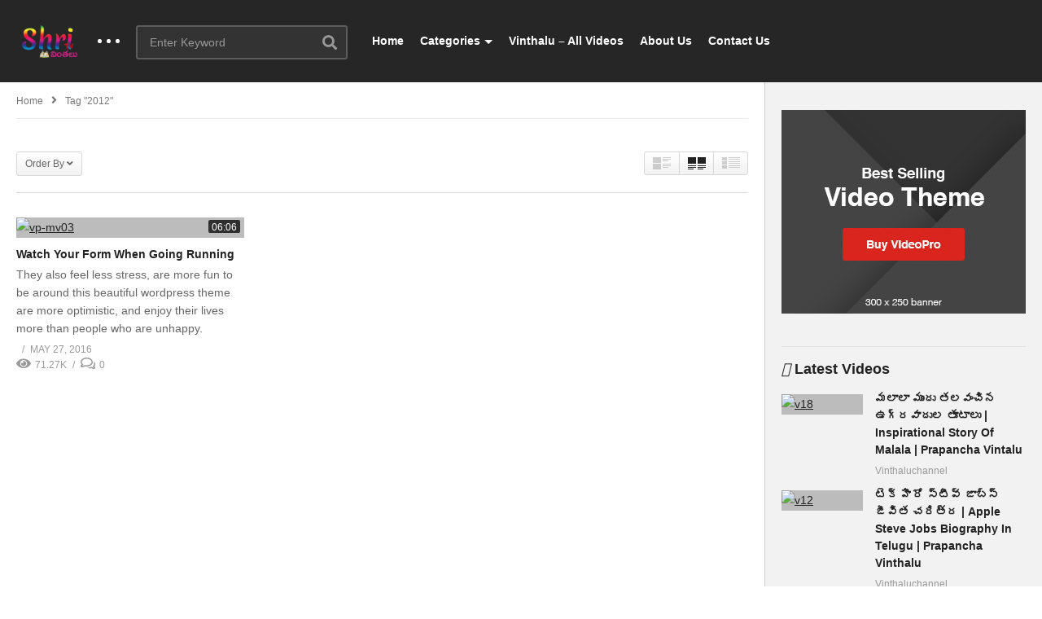

--- FILE ---
content_type: text/html; charset=UTF-8
request_url: https://vinthalu.com/tag/2012/
body_size: 40541
content:
<!DOCTYPE html>
<!--[if IE 7]>
<html class="ie ie7" lang="en-US">
<![endif]-->
<!--[if IE 8]>
<html class="ie ie8" lang="en-US">
<![endif]-->
<!--[if !(IE 7) | !(IE 8)  ]>-->
<html lang="en-US">
<!--<![endif]--><head>
<meta charset="UTF-8">
<meta name="viewport" content="width=device-width, initial-scale=1">
<link rel="profile" href="http://gmpg.org/xfn/11">
<link rel="pingback" href="https://vinthalu.com/xmlrpc.php">
<meta name="description" content="Driving Change to Future"/><meta name='robots' content='index, follow, max-image-preview:large, max-snippet:-1, max-video-preview:-1' />

	<!-- This site is optimized with the Yoast SEO plugin v21.7 - https://yoast.com/wordpress/plugins/seo/ -->
	<title>2012 Archives - vinthalu</title>
	<link rel="canonical" href="https://vinthalu.com/tag/2012/" />
	<meta property="og:locale" content="en_US" />
	<meta property="og:type" content="article" />
	<meta property="og:title" content="2012 Archives - vinthalu" />
	<meta property="og:url" content="https://vinthalu.com/tag/2012/" />
	<meta property="og:site_name" content="vinthalu" />
	<meta name="twitter:card" content="summary_large_image" />
	<script type="application/ld+json" class="yoast-schema-graph">{"@context":"https://schema.org","@graph":[{"@type":"CollectionPage","@id":"https://vinthalu.com/tag/2012/","url":"https://vinthalu.com/tag/2012/","name":"2012 Archives - vinthalu","isPartOf":{"@id":"https://vinthalu.com/#website"},"primaryImageOfPage":{"@id":"https://vinthalu.com/tag/2012/#primaryimage"},"image":{"@id":"https://vinthalu.com/tag/2012/#primaryimage"},"thumbnailUrl":"https://vinthalu.com/wp-content/uploads/2016/05/vp-mv03.jpg","breadcrumb":{"@id":"https://vinthalu.com/tag/2012/#breadcrumb"},"inLanguage":"en-US"},{"@type":"ImageObject","inLanguage":"en-US","@id":"https://vinthalu.com/tag/2012/#primaryimage","url":"https://vinthalu.com/wp-content/uploads/2016/05/vp-mv03.jpg","contentUrl":"https://vinthalu.com/wp-content/uploads/2016/05/vp-mv03.jpg","width":1200,"height":675},{"@type":"BreadcrumbList","@id":"https://vinthalu.com/tag/2012/#breadcrumb","itemListElement":[{"@type":"ListItem","position":1,"name":"Home","item":"https://vinthalu.com/"},{"@type":"ListItem","position":2,"name":"2012"}]},{"@type":"WebSite","@id":"https://vinthalu.com/#website","url":"https://vinthalu.com/","name":"vinthalu","description":"Driving Change to Future","potentialAction":[{"@type":"SearchAction","target":{"@type":"EntryPoint","urlTemplate":"https://vinthalu.com/?s={search_term_string}"},"query-input":"required name=search_term_string"}],"inLanguage":"en-US"}]}</script>
	<!-- / Yoast SEO plugin. -->


<link rel="alternate" type="application/rss+xml" title="vinthalu &raquo; Feed" href="https://vinthalu.com/feed/" />
<link rel="alternate" type="application/rss+xml" title="vinthalu &raquo; Comments Feed" href="https://vinthalu.com/comments/feed/" />
<link rel="alternate" type="application/rss+xml" title="vinthalu &raquo; 2012 Tag Feed" href="https://vinthalu.com/tag/2012/feed/" />
<script type="text/javascript">
/* <![CDATA[ */
window._wpemojiSettings = {"baseUrl":"https:\/\/s.w.org\/images\/core\/emoji\/14.0.0\/72x72\/","ext":".png","svgUrl":"https:\/\/s.w.org\/images\/core\/emoji\/14.0.0\/svg\/","svgExt":".svg","source":{"concatemoji":"https:\/\/vinthalu.com\/wp-includes\/js\/wp-emoji-release.min.js"}};
/*! This file is auto-generated */
!function(i,n){var o,s,e;function c(e){try{var t={supportTests:e,timestamp:(new Date).valueOf()};sessionStorage.setItem(o,JSON.stringify(t))}catch(e){}}function p(e,t,n){e.clearRect(0,0,e.canvas.width,e.canvas.height),e.fillText(t,0,0);var t=new Uint32Array(e.getImageData(0,0,e.canvas.width,e.canvas.height).data),r=(e.clearRect(0,0,e.canvas.width,e.canvas.height),e.fillText(n,0,0),new Uint32Array(e.getImageData(0,0,e.canvas.width,e.canvas.height).data));return t.every(function(e,t){return e===r[t]})}function u(e,t,n){switch(t){case"flag":return n(e,"\ud83c\udff3\ufe0f\u200d\u26a7\ufe0f","\ud83c\udff3\ufe0f\u200b\u26a7\ufe0f")?!1:!n(e,"\ud83c\uddfa\ud83c\uddf3","\ud83c\uddfa\u200b\ud83c\uddf3")&&!n(e,"\ud83c\udff4\udb40\udc67\udb40\udc62\udb40\udc65\udb40\udc6e\udb40\udc67\udb40\udc7f","\ud83c\udff4\u200b\udb40\udc67\u200b\udb40\udc62\u200b\udb40\udc65\u200b\udb40\udc6e\u200b\udb40\udc67\u200b\udb40\udc7f");case"emoji":return!n(e,"\ud83e\udef1\ud83c\udffb\u200d\ud83e\udef2\ud83c\udfff","\ud83e\udef1\ud83c\udffb\u200b\ud83e\udef2\ud83c\udfff")}return!1}function f(e,t,n){var r="undefined"!=typeof WorkerGlobalScope&&self instanceof WorkerGlobalScope?new OffscreenCanvas(300,150):i.createElement("canvas"),a=r.getContext("2d",{willReadFrequently:!0}),o=(a.textBaseline="top",a.font="600 32px Arial",{});return e.forEach(function(e){o[e]=t(a,e,n)}),o}function t(e){var t=i.createElement("script");t.src=e,t.defer=!0,i.head.appendChild(t)}"undefined"!=typeof Promise&&(o="wpEmojiSettingsSupports",s=["flag","emoji"],n.supports={everything:!0,everythingExceptFlag:!0},e=new Promise(function(e){i.addEventListener("DOMContentLoaded",e,{once:!0})}),new Promise(function(t){var n=function(){try{var e=JSON.parse(sessionStorage.getItem(o));if("object"==typeof e&&"number"==typeof e.timestamp&&(new Date).valueOf()<e.timestamp+604800&&"object"==typeof e.supportTests)return e.supportTests}catch(e){}return null}();if(!n){if("undefined"!=typeof Worker&&"undefined"!=typeof OffscreenCanvas&&"undefined"!=typeof URL&&URL.createObjectURL&&"undefined"!=typeof Blob)try{var e="postMessage("+f.toString()+"("+[JSON.stringify(s),u.toString(),p.toString()].join(",")+"));",r=new Blob([e],{type:"text/javascript"}),a=new Worker(URL.createObjectURL(r),{name:"wpTestEmojiSupports"});return void(a.onmessage=function(e){c(n=e.data),a.terminate(),t(n)})}catch(e){}c(n=f(s,u,p))}t(n)}).then(function(e){for(var t in e)n.supports[t]=e[t],n.supports.everything=n.supports.everything&&n.supports[t],"flag"!==t&&(n.supports.everythingExceptFlag=n.supports.everythingExceptFlag&&n.supports[t]);n.supports.everythingExceptFlag=n.supports.everythingExceptFlag&&!n.supports.flag,n.DOMReady=!1,n.readyCallback=function(){n.DOMReady=!0}}).then(function(){return e}).then(function(){var e;n.supports.everything||(n.readyCallback(),(e=n.source||{}).concatemoji?t(e.concatemoji):e.wpemoji&&e.twemoji&&(t(e.twemoji),t(e.wpemoji)))}))}((window,document),window._wpemojiSettings);
/* ]]> */
</script>

<link rel='stylesheet' id='wti_like_post_style-css' href='https://vinthalu.com/wp-content/plugins/wti-like-post/css/wti_like_post.css' type='text/css' media='all' />
<style id='wp-emoji-styles-inline-css' type='text/css'>

	img.wp-smiley, img.emoji {
		display: inline !important;
		border: none !important;
		box-shadow: none !important;
		height: 1em !important;
		width: 1em !important;
		margin: 0 0.07em !important;
		vertical-align: -0.1em !important;
		background: none !important;
		padding: 0 !important;
	}
</style>
<link rel='stylesheet' id='wp-block-library-css' href='https://vinthalu.com/wp-includes/css/dist/block-library/style.min.css' type='text/css' media='all' />
<style id='classic-theme-styles-inline-css' type='text/css'>
/*! This file is auto-generated */
.wp-block-button__link{color:#fff;background-color:#32373c;border-radius:9999px;box-shadow:none;text-decoration:none;padding:calc(.667em + 2px) calc(1.333em + 2px);font-size:1.125em}.wp-block-file__button{background:#32373c;color:#fff;text-decoration:none}
</style>
<style id='global-styles-inline-css' type='text/css'>
body{--wp--preset--color--black: #000000;--wp--preset--color--cyan-bluish-gray: #abb8c3;--wp--preset--color--white: #ffffff;--wp--preset--color--pale-pink: #f78da7;--wp--preset--color--vivid-red: #cf2e2e;--wp--preset--color--luminous-vivid-orange: #ff6900;--wp--preset--color--luminous-vivid-amber: #fcb900;--wp--preset--color--light-green-cyan: #7bdcb5;--wp--preset--color--vivid-green-cyan: #00d084;--wp--preset--color--pale-cyan-blue: #8ed1fc;--wp--preset--color--vivid-cyan-blue: #0693e3;--wp--preset--color--vivid-purple: #9b51e0;--wp--preset--gradient--vivid-cyan-blue-to-vivid-purple: linear-gradient(135deg,rgba(6,147,227,1) 0%,rgb(155,81,224) 100%);--wp--preset--gradient--light-green-cyan-to-vivid-green-cyan: linear-gradient(135deg,rgb(122,220,180) 0%,rgb(0,208,130) 100%);--wp--preset--gradient--luminous-vivid-amber-to-luminous-vivid-orange: linear-gradient(135deg,rgba(252,185,0,1) 0%,rgba(255,105,0,1) 100%);--wp--preset--gradient--luminous-vivid-orange-to-vivid-red: linear-gradient(135deg,rgba(255,105,0,1) 0%,rgb(207,46,46) 100%);--wp--preset--gradient--very-light-gray-to-cyan-bluish-gray: linear-gradient(135deg,rgb(238,238,238) 0%,rgb(169,184,195) 100%);--wp--preset--gradient--cool-to-warm-spectrum: linear-gradient(135deg,rgb(74,234,220) 0%,rgb(151,120,209) 20%,rgb(207,42,186) 40%,rgb(238,44,130) 60%,rgb(251,105,98) 80%,rgb(254,248,76) 100%);--wp--preset--gradient--blush-light-purple: linear-gradient(135deg,rgb(255,206,236) 0%,rgb(152,150,240) 100%);--wp--preset--gradient--blush-bordeaux: linear-gradient(135deg,rgb(254,205,165) 0%,rgb(254,45,45) 50%,rgb(107,0,62) 100%);--wp--preset--gradient--luminous-dusk: linear-gradient(135deg,rgb(255,203,112) 0%,rgb(199,81,192) 50%,rgb(65,88,208) 100%);--wp--preset--gradient--pale-ocean: linear-gradient(135deg,rgb(255,245,203) 0%,rgb(182,227,212) 50%,rgb(51,167,181) 100%);--wp--preset--gradient--electric-grass: linear-gradient(135deg,rgb(202,248,128) 0%,rgb(113,206,126) 100%);--wp--preset--gradient--midnight: linear-gradient(135deg,rgb(2,3,129) 0%,rgb(40,116,252) 100%);--wp--preset--font-size--small: 13px;--wp--preset--font-size--medium: 20px;--wp--preset--font-size--large: 36px;--wp--preset--font-size--x-large: 42px;--wp--preset--spacing--20: 0.44rem;--wp--preset--spacing--30: 0.67rem;--wp--preset--spacing--40: 1rem;--wp--preset--spacing--50: 1.5rem;--wp--preset--spacing--60: 2.25rem;--wp--preset--spacing--70: 3.38rem;--wp--preset--spacing--80: 5.06rem;--wp--preset--shadow--natural: 6px 6px 9px rgba(0, 0, 0, 0.2);--wp--preset--shadow--deep: 12px 12px 50px rgba(0, 0, 0, 0.4);--wp--preset--shadow--sharp: 6px 6px 0px rgba(0, 0, 0, 0.2);--wp--preset--shadow--outlined: 6px 6px 0px -3px rgba(255, 255, 255, 1), 6px 6px rgba(0, 0, 0, 1);--wp--preset--shadow--crisp: 6px 6px 0px rgba(0, 0, 0, 1);}:where(.is-layout-flex){gap: 0.5em;}:where(.is-layout-grid){gap: 0.5em;}body .is-layout-flow > .alignleft{float: left;margin-inline-start: 0;margin-inline-end: 2em;}body .is-layout-flow > .alignright{float: right;margin-inline-start: 2em;margin-inline-end: 0;}body .is-layout-flow > .aligncenter{margin-left: auto !important;margin-right: auto !important;}body .is-layout-constrained > .alignleft{float: left;margin-inline-start: 0;margin-inline-end: 2em;}body .is-layout-constrained > .alignright{float: right;margin-inline-start: 2em;margin-inline-end: 0;}body .is-layout-constrained > .aligncenter{margin-left: auto !important;margin-right: auto !important;}body .is-layout-constrained > :where(:not(.alignleft):not(.alignright):not(.alignfull)){max-width: var(--wp--style--global--content-size);margin-left: auto !important;margin-right: auto !important;}body .is-layout-constrained > .alignwide{max-width: var(--wp--style--global--wide-size);}body .is-layout-flex{display: flex;}body .is-layout-flex{flex-wrap: wrap;align-items: center;}body .is-layout-flex > *{margin: 0;}body .is-layout-grid{display: grid;}body .is-layout-grid > *{margin: 0;}:where(.wp-block-columns.is-layout-flex){gap: 2em;}:where(.wp-block-columns.is-layout-grid){gap: 2em;}:where(.wp-block-post-template.is-layout-flex){gap: 1.25em;}:where(.wp-block-post-template.is-layout-grid){gap: 1.25em;}.has-black-color{color: var(--wp--preset--color--black) !important;}.has-cyan-bluish-gray-color{color: var(--wp--preset--color--cyan-bluish-gray) !important;}.has-white-color{color: var(--wp--preset--color--white) !important;}.has-pale-pink-color{color: var(--wp--preset--color--pale-pink) !important;}.has-vivid-red-color{color: var(--wp--preset--color--vivid-red) !important;}.has-luminous-vivid-orange-color{color: var(--wp--preset--color--luminous-vivid-orange) !important;}.has-luminous-vivid-amber-color{color: var(--wp--preset--color--luminous-vivid-amber) !important;}.has-light-green-cyan-color{color: var(--wp--preset--color--light-green-cyan) !important;}.has-vivid-green-cyan-color{color: var(--wp--preset--color--vivid-green-cyan) !important;}.has-pale-cyan-blue-color{color: var(--wp--preset--color--pale-cyan-blue) !important;}.has-vivid-cyan-blue-color{color: var(--wp--preset--color--vivid-cyan-blue) !important;}.has-vivid-purple-color{color: var(--wp--preset--color--vivid-purple) !important;}.has-black-background-color{background-color: var(--wp--preset--color--black) !important;}.has-cyan-bluish-gray-background-color{background-color: var(--wp--preset--color--cyan-bluish-gray) !important;}.has-white-background-color{background-color: var(--wp--preset--color--white) !important;}.has-pale-pink-background-color{background-color: var(--wp--preset--color--pale-pink) !important;}.has-vivid-red-background-color{background-color: var(--wp--preset--color--vivid-red) !important;}.has-luminous-vivid-orange-background-color{background-color: var(--wp--preset--color--luminous-vivid-orange) !important;}.has-luminous-vivid-amber-background-color{background-color: var(--wp--preset--color--luminous-vivid-amber) !important;}.has-light-green-cyan-background-color{background-color: var(--wp--preset--color--light-green-cyan) !important;}.has-vivid-green-cyan-background-color{background-color: var(--wp--preset--color--vivid-green-cyan) !important;}.has-pale-cyan-blue-background-color{background-color: var(--wp--preset--color--pale-cyan-blue) !important;}.has-vivid-cyan-blue-background-color{background-color: var(--wp--preset--color--vivid-cyan-blue) !important;}.has-vivid-purple-background-color{background-color: var(--wp--preset--color--vivid-purple) !important;}.has-black-border-color{border-color: var(--wp--preset--color--black) !important;}.has-cyan-bluish-gray-border-color{border-color: var(--wp--preset--color--cyan-bluish-gray) !important;}.has-white-border-color{border-color: var(--wp--preset--color--white) !important;}.has-pale-pink-border-color{border-color: var(--wp--preset--color--pale-pink) !important;}.has-vivid-red-border-color{border-color: var(--wp--preset--color--vivid-red) !important;}.has-luminous-vivid-orange-border-color{border-color: var(--wp--preset--color--luminous-vivid-orange) !important;}.has-luminous-vivid-amber-border-color{border-color: var(--wp--preset--color--luminous-vivid-amber) !important;}.has-light-green-cyan-border-color{border-color: var(--wp--preset--color--light-green-cyan) !important;}.has-vivid-green-cyan-border-color{border-color: var(--wp--preset--color--vivid-green-cyan) !important;}.has-pale-cyan-blue-border-color{border-color: var(--wp--preset--color--pale-cyan-blue) !important;}.has-vivid-cyan-blue-border-color{border-color: var(--wp--preset--color--vivid-cyan-blue) !important;}.has-vivid-purple-border-color{border-color: var(--wp--preset--color--vivid-purple) !important;}.has-vivid-cyan-blue-to-vivid-purple-gradient-background{background: var(--wp--preset--gradient--vivid-cyan-blue-to-vivid-purple) !important;}.has-light-green-cyan-to-vivid-green-cyan-gradient-background{background: var(--wp--preset--gradient--light-green-cyan-to-vivid-green-cyan) !important;}.has-luminous-vivid-amber-to-luminous-vivid-orange-gradient-background{background: var(--wp--preset--gradient--luminous-vivid-amber-to-luminous-vivid-orange) !important;}.has-luminous-vivid-orange-to-vivid-red-gradient-background{background: var(--wp--preset--gradient--luminous-vivid-orange-to-vivid-red) !important;}.has-very-light-gray-to-cyan-bluish-gray-gradient-background{background: var(--wp--preset--gradient--very-light-gray-to-cyan-bluish-gray) !important;}.has-cool-to-warm-spectrum-gradient-background{background: var(--wp--preset--gradient--cool-to-warm-spectrum) !important;}.has-blush-light-purple-gradient-background{background: var(--wp--preset--gradient--blush-light-purple) !important;}.has-blush-bordeaux-gradient-background{background: var(--wp--preset--gradient--blush-bordeaux) !important;}.has-luminous-dusk-gradient-background{background: var(--wp--preset--gradient--luminous-dusk) !important;}.has-pale-ocean-gradient-background{background: var(--wp--preset--gradient--pale-ocean) !important;}.has-electric-grass-gradient-background{background: var(--wp--preset--gradient--electric-grass) !important;}.has-midnight-gradient-background{background: var(--wp--preset--gradient--midnight) !important;}.has-small-font-size{font-size: var(--wp--preset--font-size--small) !important;}.has-medium-font-size{font-size: var(--wp--preset--font-size--medium) !important;}.has-large-font-size{font-size: var(--wp--preset--font-size--large) !important;}.has-x-large-font-size{font-size: var(--wp--preset--font-size--x-large) !important;}
.wp-block-navigation a:where(:not(.wp-element-button)){color: inherit;}
:where(.wp-block-post-template.is-layout-flex){gap: 1.25em;}:where(.wp-block-post-template.is-layout-grid){gap: 1.25em;}
:where(.wp-block-columns.is-layout-flex){gap: 2em;}:where(.wp-block-columns.is-layout-grid){gap: 2em;}
.wp-block-pullquote{font-size: 1.5em;line-height: 1.6;}
</style>
<link rel='stylesheet' id='video-ads-management-css' href='https://vinthalu.com/wp-content/plugins/cactus-ads/css/video-ads-management.css' type='text/css' media='all' />
<link rel='stylesheet' id='truemag-rating-css' href='https://vinthalu.com/wp-content/plugins/cactus-rating/css/style.css' type='text/css' media='all' />
<link rel='stylesheet' id='animate-css' href='https://vinthalu.com/wp-content/plugins/cactus-rating/css/animate.min.css' type='text/css' media='all' />
<link rel='stylesheet' id='contact-form-7-css' href='https://vinthalu.com/wp-content/plugins/contact-form-7/includes/css/styles.css' type='text/css' media='all' />
<link rel='stylesheet' id='easy-tab-css' href='https://vinthalu.com/wp-content/plugins/easy-tab/tab.css' type='text/css' media='all' />
<link rel='stylesheet' id='font-awesome-2-css' href='https://vinthalu.com/wp-content/themes/videopro/css/font-awesome/css/font-awesome.min.css' type='text/css' media='all' />
<link rel='stylesheet' id='slick-css' href='https://vinthalu.com/wp-content/themes/videopro/css/slick.css' type='text/css' media='all' />
<link rel='stylesheet' id='malihu-scroll-css' href='https://vinthalu.com/wp-content/themes/videopro/css/jquery.mCustomScrollbar.min.css' type='text/css' media='all' />
<link rel='stylesheet' id='videopro-style-css' href='https://vinthalu.com/wp-content/themes/videopro/style.css' type='text/css' media='all' />
<link rel='stylesheet' id='videopro-pre-loaders-css' href='https://vinthalu.com/wp-content/themes/videopro/css/loaders.min.css' type='text/css' media='all' />
<link rel='stylesheet' id='videopro-membership-css' href='https://vinthalu.com/wp-content/themes/videopro/css/membership.css' type='text/css' media='all' />
<link rel='stylesheet' id='cactus-video-css-css' href='https://vinthalu.com/wp-content/plugins/cactus-video/css/main.css' type='text/css' media='all' />
<link rel='stylesheet' id='videopro-lightbox-style-css' href='https://vinthalu.com/wp-content/plugins/cactus-video/js/lightbox/lightbox.css' type='text/css' media='all' />
<link rel='stylesheet' id='ct-priority-nav-css' href='https://vinthalu.com/wp-content/plugins/videopro-shortcodes/shortcodes/js/priority-nav/priority-nav-core.css' type='text/css' media='all' />
<link rel='stylesheet' id='ct_shortcode_style-css' href='https://vinthalu.com/wp-content/plugins/videopro-shortcodes/shortcodes/css/shortcode.css' type='text/css' media='all' />
<style id='ct_shortcode_style-inline-css' type='text/css'>
@media only screen and (-webkit-min-device-pixel-ratio: 2),(min-resolution: 192dpi) {
					/* Retina Logo */
					.primary-header .cactus-logo.navigation-font a{background:url(https://vinthalu.com/wp-content/uploads/2016/05/02-videopro-logo-dark-2x.png) no-repeat center; background-size:contain;}
					.primary-header .cactus-logo.navigation-font a img{ opacity:0; visibility:hidden}
				}img.gform_ajax_spinner{background:url(https://vinthalu.com/wp-content/themes/videopro/images/ajax-loader.gif);}.cactus-submit-video a{background-color:#D9251D !important;color:#FFFFFF !important;}.cactus-submit-video a:hover{background-color:#999999 !important;color:#FFFFFF !important;}.postid-3014 .player-side-ad{display:none !important}
#player-embed iframe{border:none;}
iframe[name="google_conversion_frame"]{display:none;}
</style>
<script type="text/javascript" src="https://vinthalu.com/wp-includes/js/jquery/jquery.min.js" id="jquery-core-js"></script>
<script type="text/javascript" src="https://vinthalu.com/wp-includes/js/jquery/jquery-migrate.min.js" id="jquery-migrate-js"></script>
<script type="text/javascript" id="wti_like_post_script-js-extra">
/* <![CDATA[ */
var wtilp = {"ajax_url":"https:\/\/vinthalu.com\/wp-admin\/admin-ajax.php"};
/* ]]> */
</script>
<script type="text/javascript" src="https://vinthalu.com/wp-content/plugins/wti-like-post/js/wti_like_post.js" id="wti_like_post_script-js"></script>
<script type="text/javascript" id="advance-search-js-extra">
/* <![CDATA[ */
var asf = {"ajaxurl":"https:\/\/vinthalu.com\/wp-admin\/admin-ajax.php"};
/* ]]> */
</script>
<script type="text/javascript" src="https://vinthalu.com/wp-content/plugins/advance-search-form/searchform.js" id="advance-search-js"></script>
<script type="text/javascript" src="https://vinthalu.com/wp-content/plugins/advance-search-form/jquery.mousewheel.js" id="mousewheel-js"></script>
<script type="text/javascript" src="https://vinthalu.com/wp-content/plugins/easy-tab/tab.js" id="easy-tab-js"></script>
<script type="text/javascript" id="videopro-ajax-request-js-extra">
/* <![CDATA[ */
var cactus = {"ajaxurl":"https:\/\/vinthalu.com\/wp-admin\/admin-ajax.php","video_pro_main_color":"#d9251d","query_vars":{"tag":"2012","error":"","m":"","p":0,"post_parent":"","subpost":"","subpost_id":"","attachment":"","attachment_id":0,"name":"","pagename":"","page_id":0,"second":"","minute":"","hour":"","day":0,"monthnum":0,"year":0,"w":0,"category_name":"","cat":"","tag_id":75,"author":"","author_name":"","feed":"","tb":"","paged":0,"meta_key":"","meta_value":"","preview":"","s":"","sentence":"","title":"","fields":"","menu_order":"","embed":"","category__in":[],"category__not_in":[],"category__and":[],"post__in":[],"post__not_in":[],"post_name__in":[],"tag__in":[],"tag__not_in":[],"tag__and":[],"tag_slug__in":["2012"],"tag_slug__and":[],"post_parent__in":[],"post_parent__not_in":[],"author__in":[],"author__not_in":[],"search_columns":[],"ignore_sticky_posts":false,"suppress_filters":false,"cache_results":true,"update_post_term_cache":true,"update_menu_item_cache":false,"lazy_load_term_meta":true,"update_post_meta_cache":true,"post_type":"","posts_per_page":12,"nopaging":false,"comments_per_page":"50","no_found_rows":false,"order":"DESC"},"current_url":"https:\/\/vinthalu.com\/tag\/2012"};
/* ]]> */
</script>
<script type="text/javascript" src="https://vinthalu.com/wp-content/themes/videopro/js/ajax.js" id="videopro-ajax-request-js"></script>
<link rel="https://api.w.org/" href="https://vinthalu.com/wp-json/" /><link rel="alternate" type="application/json" href="https://vinthalu.com/wp-json/wp/v2/tags/75" /><link rel="EditURI" type="application/rsd+xml" title="RSD" href="https://vinthalu.com/xmlrpc.php?rsd" />
<meta name="generator" content="WordPress 6.4.7" />
<meta name="generator" content="Powered by WPBakery Page Builder - drag and drop page builder for WordPress."/>
<link rel="icon" href="https://vinthalu.com/wp-content/uploads/2023/04/shritvvintalu-1-50x50.png" sizes="32x32" />
<link rel="icon" href="https://vinthalu.com/wp-content/uploads/2023/04/shritvvintalu-1.png" sizes="192x192" />
<link rel="apple-touch-icon" href="https://vinthalu.com/wp-content/uploads/2023/04/shritvvintalu-1.png" />
<meta name="msapplication-TileImage" content="https://vinthalu.com/wp-content/uploads/2023/04/shritvvintalu-1.png" />
		<style type="text/css" id="wp-custom-css">
			.ayg-player .ayg-player-caption h2{
	font-size: 14px !important;
}

.cactus-nav-right{
	display: none !important;
}		</style>
		<noscript><style> .wpb_animate_when_almost_visible { opacity: 1; }</style></noscript><style id="wpforms-css-vars-root">
				:root {
					--wpforms-field-border-radius: 3px;
--wpforms-field-background-color: #ffffff;
--wpforms-field-border-color: rgba( 0, 0, 0, 0.25 );
--wpforms-field-text-color: rgba( 0, 0, 0, 0.7 );
--wpforms-label-color: rgba( 0, 0, 0, 0.85 );
--wpforms-label-sublabel-color: rgba( 0, 0, 0, 0.55 );
--wpforms-label-error-color: #d63637;
--wpforms-button-border-radius: 3px;
--wpforms-button-background-color: #066aab;
--wpforms-button-text-color: #ffffff;
--wpforms-field-size-input-height: 43px;
--wpforms-field-size-input-spacing: 15px;
--wpforms-field-size-font-size: 16px;
--wpforms-field-size-line-height: 19px;
--wpforms-field-size-padding-h: 14px;
--wpforms-field-size-checkbox-size: 16px;
--wpforms-field-size-sublabel-spacing: 5px;
--wpforms-field-size-icon-size: 1;
--wpforms-label-size-font-size: 16px;
--wpforms-label-size-line-height: 19px;
--wpforms-label-size-sublabel-font-size: 14px;
--wpforms-label-size-sublabel-line-height: 17px;
--wpforms-button-size-font-size: 17px;
--wpforms-button-size-height: 41px;
--wpforms-button-size-padding-h: 15px;
--wpforms-button-size-margin-top: 10px;

				}
			</style></head>
<body class="archive tag tag-75 auto-play group-blog enable-sticky-menu  behavior-down layout-fullwidth wpb-js-composer js-comp-ver-6.10.0 vc_responsive">
<div id="fb-root"></div>
<script async defer crossorigin="anonymous" src="https://connect.facebook.net/en_GB/sdk.js#xfbml=1&version=v6.0&appId=498927376861973&autoLogAppEvents=1"></script>
<a name="top" style="height:0; position:absolute; top:0;" id="top"></a>
<div id="body-wrap"  class=" ">
    <div id="wrap">
    	        <header id="header-navigation">
    	<!--Navigation style-->
<div class="cactus-nav-control ">
    
		     <div class="cactus-nav-main dark-div  dark-bg-color-1" >
        
        <div class="cactus-container padding-30px ">
            
            <div class="cactus-row magin-30px">
                
                <!--nav left-->
                <div class="cactus-nav-left">
                    <!--logo-->
                    <div class="cactus-logo navigation-font">
                    	                        <a href="https://vinthalu.com/">
                        	<img src="https://vinthalu.com/wp-content/uploads/2016/05/01-videopro-logo-dark-1x.png" alt="vinthalu" title="vinthalu" class="cactus-img-logo">
                            
                                                        <img src="https://vinthalu.com/wp-content/uploads/2016/05/01-videopro-logo-dark-1x.png" alt="vinthalu" title="vinthalu" class="cactus-img-logo cactus-img-sticky">
                                                    </a>
                    </div><!--logo-->
                    
                    <div class="cactus-main-menu cactus-open-left-sidebar right-logo navigation-font">
                        <ul>
                          <li><a href="javascript:;"><span></span><span></span><span></span></a></li>
                        </ul>
                    </div>
                                        <!--header search-->
                    <div class="cactus-header-search-form search-box-expandable">
                    	<aside id="advance_search_form-3" class="   widget widget-asf"><style>#advance_search_form-3 .ct-sub-w-title{color:#FFFFFF !important; background:#FF0000 !important}</style><div class="widget-inner">
		<div class="cactus-main-menu cactus-open-search-mobile navigation-font">
    <ul>
      <li><a href="javascript:;"><i class="fas fa-search"></i></a></li>
    </ul>
</div>
                            <form role="search" onsubmit="if(jQuery('.ss',jQuery(this)).val() == '' || jQuery('.ss',jQuery(this)).val() == '') return false;" method="get" id="searchform" action="https://vinthalu.com/">
	<div>
				
					        
        <span class="searchtext">
            <input type="text" value="" onfocus="if(this.value == '') this.value = '';" onblur="if(this.value == '') this.value=''" name="s" class="ss"  autocomplete="off" placeholder="Enter Keyword"/>
                        <span class="suggestion"><!-- --></span>
                        <i class="fas fa-search" aria-hidden="true"></i>
		</span>
		
					<input type="hidden" name="video_only" value="1" />
					</div>
</form>
</div></aside>                    </div><!--header search-->
                    						<div class="cactus-submit-video">
    				<!--<style>
                .cactus-submit-video a {background-color:##D9251D !important; color:##FFFFFF !important;}
                .cactus-submit-video a:hover{background-color:##999999 !important; color:##FFFFFF !important;}
            </style>-->
            	
		<a href="#" data-toggle="modal" data-target="#videopro_submit_form" class="btn btn-user-submit btn-default bt-style-1 padding-small " data-type="">        	
        	<i class="fas fa-upload"></i>        </a>
	</div>
	                </div> <!--nav left-->
                
                <!--nav right-->
                <div class="cactus-nav-right">
                    <div class="cactus-main-menu cactus-open-menu-mobile navigation-font">
                        <ul>
                          <li><a href="javascript:;"><i class="fas fa-bars"></i>MENU</a></li>
                        </ul>
                    </div>
                    	<div class="cactus-submit-video">
    				<!--<style>
                .cactus-submit-video a {background-color:##D9251D !important; color:##FFFFFF !important;}
                .cactus-submit-video a:hover{background-color:##999999 !important; color:##FFFFFF !important;}
            </style>-->
            	
		<a href="#" data-toggle="modal" data-target="#videopro_submit_form" class="btn btn-user-submit btn-default bt-style-1 padding-small " data-type="">        	
        	<span>Submit Video</span>        </a>
	</div>
	
					                    <div class="cactus-main-menu cactus-user-login navigation-font">
                        <ul>                	                 
                            <li>   
                                                                      
                                    <a href="https://vinthalu.com/wp-login.php?redirect_to=https%3A%2F%2Fvinthalu.com%2Ftag%2F2012%3Ftag%3D2012"><i class="fas fa-user"></i>&nbsp;Login</a>
                                                                                                </li>                                       
                        </ul>
                    </div>
						
                </div><!--nav right-->
                                    <!--nav left-->
                    <div class="cactus-nav-left cactus-only-main-menu">
                         <!--main menu / megamenu / Basic dropdown-->                                  
                        <div class="cactus-main-menu navigation-font">
                        	                            <ul class="nav navbar-nav">
                                <li id="mega-menu-item-6577" class=" menu-item menu-item-type-post_type menu-item-object-page menu-item-home level0 main-menu-item list-style"><a href="https://vinthalu.com/">Home</a></li><li id="mega-menu-item-6584" class=" menu-item menu-item-type-custom menu-item-object-custom menu-item-has-children parent level0 has-sub dropdown main-menu-item list-style"><a href="#">Categories</a>
<ul class="sub-menu dropdown-menu sub-menu-list level0">
<li class="menu-item level2  menu-item menu-item-type-post_type menu-item-object-page level1"><a href="https://vinthalu.com/amazing-facts/">Amazing Facts</a></li><li class="menu-item level2  menu-item menu-item-type-post_type menu-item-object-page level1"><a href="https://vinthalu.com/prapancha-vintalu/">Prapancha Vintalu</a></li><li class="menu-item level2  menu-item menu-item-type-post_type menu-item-object-page level1"><a href="https://vinthalu.com/unknown-facts/">Unknown Facts</a></li></ul></li><li id="mega-menu-item-6576" class=" menu-item menu-item-type-post_type menu-item-object-page level0 main-menu-item list-style"><a href="https://vinthalu.com/vinthalu-videos/">Vinthalu &#8211; All Videos</a></li><li id="mega-menu-item-6579" class=" menu-item menu-item-type-post_type menu-item-object-page level0 main-menu-item list-style"><a href="https://vinthalu.com/about-us/">About Us</a></li><li id="mega-menu-item-6580" class=" menu-item menu-item-type-post_type menu-item-object-page level0 main-menu-item list-style"><a href="https://vinthalu.com/contact-us/">Contact Us</a></li>                                                           </ul>
                                                   </div><!--main menu-->
                    </div><!--nav left-->                                
                            </div>
            
        </div>
        
    </div>
    
</div>
<!--Navigation style-->
        </header>

        <div id="cactus-body-container">
    <div class="cactus-sidebar-control sb-ct-medium sb-ct-small"> <!--sb-ct-medium, sb-ct-small-->
    
        <div class="cactus-container ">                        	
            <div class="cactus-row">
            	                <!--Sidebar-->
<div class="cactus-sidebar ct-small">
		        <div class="cactus-sidebar-content">
		<aside id="ayg-widget-2" class="   widget ayg-widget"><style>#ayg-widget-2 .ct-sub-w-title{color:#FFFFFF !important; background:#FF0000 !important}</style><div class="widget-inner"><h2 class="widget-title h4">Unknown Facts</h2>
<div id="ayg-e1ac3bf45d3507f71979cd71a15b83c3" class="ayg ayg-theme-classic" data-params='{"uid":"e1ac3bf45d3507f71979cd71a15b83c3","autoplay":0,"loop":0,"controls":1,"modestbranding":1,"cc_load_policy":0,"iv_load_policy":0,"hl":"","cc_lang_pref":"","autoadvance":1,"player_title":1,"player_description":0}'>
    <!-- Player -->
    <div class="ayg-player">
        <div class="ayg-player-wrapper" style="padding-bottom: 56.25%;">
            <div id="ayg-player-e1ac3bf45d3507f71979cd71a15b83c3" class="ayg-player-iframe" width="100%" height="100%" src="https://www.youtube.com/embed/kG1KKrTtVDA" data-id="kG1KKrTtVDA" frameborder="0" allow="accelerometer; autoplay; encrypted-media; gyroscope; picture-in-picture" allowfullscreen></div>        </div>

        <div class="ayg-player-caption">
                
                <h2 class="ayg-player-title">10 Interesting Facts in Telugu Which Will Shock You | Amazing Unknown Facts in Telugu</h2>  
            
                    </div>
    </div>

    <!-- Gallery -->
    <div class="ayg-gallery ayg-row">
                    <div class="ayg-item ayg-active ayg-col ayg-col-1">
                
<div class="ayg-thumbnail" data-id="kG1KKrTtVDA" data-title="10 Interesting Facts in Telugu Which Will Shock You | Amazing Unknown Facts in Telugu" data-url="">
    <div class="ayg-thumbnail-image-wrapper">
                <img src="https://i.ytimg.com/vi/kG1KKrTtVDA/mqdefault.jpg" class="ayg-thumbnail-image" alt="10 Interesting Facts in Telugu Which Will Shock You | Amazing Unknown Facts in Telugu" />

        <svg class="ayg-icon ayg-thumbnail-icon-play" width="32" height="32" viewBox="0 0 32 32" fill="#fff">
            <path d="M16 0c-8.837 0-16 7.163-16 16s7.163 16 16 16 16-7.163 16-16-7.163-16-16-16zM16 29c-7.18 0-13-5.82-13-13s5.82-13 13-13 13 5.82 13 13-5.82 13-13 13zM12 9l12 7-12 7z"></path>
        </svg>

        <div class="ayg-thumbnail-active" style="display: none;">active</div>
    </div>

    <div class="ayg-thumbnail-caption">
         
            <div class="ayg-thumbnail-title">10 Interesting Facts in Telugu Which Will Shock You | Amazing Unknown Facts in Telugu</div>
         

        
            </div>           
</div>            </div>
                    <div class="ayg-item ayg-col ayg-col-1">
                
<div class="ayg-thumbnail" data-id="0kd8HsiYJw0" data-title="ఇలాంటి జంతువులను చూస్తేగాని నమ్మరు | Amazing Hybrid Animals In The World | Prapancha Vinthalu" data-url="">
    <div class="ayg-thumbnail-image-wrapper">
                <img src="https://i.ytimg.com/vi/0kd8HsiYJw0/mqdefault.jpg" class="ayg-thumbnail-image" alt="ఇలాంటి జంతువులను చూస్తేగాని నమ్మరు | Amazing Hybrid Animals In The World | Prapancha Vinthalu" />

        <svg class="ayg-icon ayg-thumbnail-icon-play" width="32" height="32" viewBox="0 0 32 32" fill="#fff">
            <path d="M16 0c-8.837 0-16 7.163-16 16s7.163 16 16 16 16-7.163 16-16-7.163-16-16-16zM16 29c-7.18 0-13-5.82-13-13s5.82-13 13-13 13 5.82 13 13-5.82 13-13 13zM12 9l12 7-12 7z"></path>
        </svg>

        <div class="ayg-thumbnail-active" style="display: none;">active</div>
    </div>

    <div class="ayg-thumbnail-caption">
         
            <div class="ayg-thumbnail-title">ఇలాంటి జంతువులను చూస్తేగాని నమ్మరు | Amazing Hybrid Animals In The World | Prapancha Vinthalu</div>
         

        
            </div>           
</div>            </div>
            </div>

    <!-- Pagination -->    
    
<div class="ayg-pagination" data-params='{"uid":"e1ac3bf45d3507f71979cd71a15b83c3","post_id":346,"type":"playlist","src":"PL-5cjF9M9mgfZBqk2jEhqsYL7YkKlbynF","order":"relevance","per_page":2,"cache":86400,"columns":1,"thumb_ratio":56.25,"thumb_title":1,"thumb_title_length":0,"thumb_excerpt":0,"thumb_excerpt_length":75,"player_description":0,"total_pages":113,"paged":1,"next_page_token":"EAAaHlBUOkNBSWlFREF4TnpJd09FWkJRVGcxTWpNelJqaw","prev_page_token":""}'>
            <span class="ayg-pagination-prev">
            <span class="ayg-btn ayg-pagination-prev-btn" data-type="previous" style="display: none;">Previous</span>
        </span>

        <span class="ayg-pagination-info">
            <span class="ayg-pagination-current-page-number">1</span>
            of            <span class="ayg-pagination-total-pages">113</span>
        </span>

        <span class="ayg-pagination-next">
            <span class="ayg-btn ayg-pagination-next-btn" data-type="next">Next</span>
        </span>
    </div></div>
</div></aside><aside id="ayg-widget-3" class="   widget ayg-widget"><style>#ayg-widget-3 .ct-sub-w-title{color:#FFFFFF !important; background:#FF0000 !important}</style><div class="widget-inner"><h2 class="widget-title h4">Amazing Facts</h2>
<div id="ayg-8a9daf60e80ae7a466a7989ebf6fa988" class="ayg ayg-theme-classic" data-params='{"uid":"8a9daf60e80ae7a466a7989ebf6fa988","autoplay":0,"loop":0,"controls":1,"modestbranding":1,"cc_load_policy":0,"iv_load_policy":0,"hl":"","cc_lang_pref":"","autoadvance":1,"player_title":1,"player_description":0}'>
    <!-- Player -->
    <div class="ayg-player">
        <div class="ayg-player-wrapper" style="padding-bottom: 56.25%;">
            <div id="ayg-player-8a9daf60e80ae7a466a7989ebf6fa988" class="ayg-player-iframe" width="100%" height="100%" src="https://www.youtube.com/embed/kG1KKrTtVDA" data-id="kG1KKrTtVDA" frameborder="0" allow="accelerometer; autoplay; encrypted-media; gyroscope; picture-in-picture" allowfullscreen></div>        </div>

        <div class="ayg-player-caption">
                
                <h2 class="ayg-player-title">10 Interesting Facts in Telugu Which Will Shock You | Amazing Unknown Facts in Telugu</h2>  
            
                    </div>
    </div>

    <!-- Gallery -->
    <div class="ayg-gallery ayg-row">
                    <div class="ayg-item ayg-active ayg-col ayg-col-1">
                
<div class="ayg-thumbnail" data-id="kG1KKrTtVDA" data-title="10 Interesting Facts in Telugu Which Will Shock You | Amazing Unknown Facts in Telugu" data-url="">
    <div class="ayg-thumbnail-image-wrapper">
                <img src="https://i.ytimg.com/vi/kG1KKrTtVDA/mqdefault.jpg" class="ayg-thumbnail-image" alt="10 Interesting Facts in Telugu Which Will Shock You | Amazing Unknown Facts in Telugu" />

        <svg class="ayg-icon ayg-thumbnail-icon-play" width="32" height="32" viewBox="0 0 32 32" fill="#fff">
            <path d="M16 0c-8.837 0-16 7.163-16 16s7.163 16 16 16 16-7.163 16-16-7.163-16-16-16zM16 29c-7.18 0-13-5.82-13-13s5.82-13 13-13 13 5.82 13 13-5.82 13-13 13zM12 9l12 7-12 7z"></path>
        </svg>

        <div class="ayg-thumbnail-active" style="display: none;">active</div>
    </div>

    <div class="ayg-thumbnail-caption">
         
            <div class="ayg-thumbnail-title">10 Interesting Facts in Telugu Which Will Shock You | Amazing Unknown Facts in Telugu</div>
         

        
            </div>           
</div>            </div>
                    <div class="ayg-item ayg-col ayg-col-1">
                
<div class="ayg-thumbnail" data-id="0kd8HsiYJw0" data-title="ఇలాంటి జంతువులను చూస్తేగాని నమ్మరు | Amazing Hybrid Animals In The World | Prapancha Vinthalu" data-url="">
    <div class="ayg-thumbnail-image-wrapper">
                <img src="https://i.ytimg.com/vi/0kd8HsiYJw0/mqdefault.jpg" class="ayg-thumbnail-image" alt="ఇలాంటి జంతువులను చూస్తేగాని నమ్మరు | Amazing Hybrid Animals In The World | Prapancha Vinthalu" />

        <svg class="ayg-icon ayg-thumbnail-icon-play" width="32" height="32" viewBox="0 0 32 32" fill="#fff">
            <path d="M16 0c-8.837 0-16 7.163-16 16s7.163 16 16 16 16-7.163 16-16-7.163-16-16-16zM16 29c-7.18 0-13-5.82-13-13s5.82-13 13-13 13 5.82 13 13-5.82 13-13 13zM12 9l12 7-12 7z"></path>
        </svg>

        <div class="ayg-thumbnail-active" style="display: none;">active</div>
    </div>

    <div class="ayg-thumbnail-caption">
         
            <div class="ayg-thumbnail-title">ఇలాంటి జంతువులను చూస్తేగాని నమ్మరు | Amazing Hybrid Animals In The World | Prapancha Vinthalu</div>
         

        
            </div>           
</div>            </div>
            </div>

    <!-- Pagination -->    
    
<div class="ayg-pagination" data-params='{"uid":"8a9daf60e80ae7a466a7989ebf6fa988","post_id":346,"type":"playlist","src":"PL-5cjF9M9mgcsbXW7aoMofFlQlw1LdTFb","order":"relevance","per_page":2,"cache":86400,"columns":1,"thumb_ratio":56.25,"thumb_title":1,"thumb_title_length":0,"thumb_excerpt":0,"thumb_excerpt_length":75,"player_description":0,"total_pages":111,"paged":1,"next_page_token":"EAAaHlBUOkNBSWlFREF4TnpJd09FWkJRVGcxTWpNelJqaw","prev_page_token":""}'>
            <span class="ayg-pagination-prev">
            <span class="ayg-btn ayg-pagination-prev-btn" data-type="previous" style="display: none;">Previous</span>
        </span>

        <span class="ayg-pagination-info">
            <span class="ayg-pagination-current-page-number">1</span>
            of            <span class="ayg-pagination-total-pages">111</span>
        </span>

        <span class="ayg-pagination-next">
            <span class="ayg-btn ayg-pagination-next-btn" data-type="next">Next</span>
        </span>
    </div></div>
</div></aside><aside id="ayg-widget-4" class="   widget ayg-widget"><style>#ayg-widget-4 .ct-sub-w-title{color:#FFFFFF !important; background:#FF0000 !important}</style><div class="widget-inner"><h2 class="widget-title h4">Prapancha Vinthalu</h2>
<div id="ayg-ed7d359d18ddd23abc3358ac0d11baff" class="ayg ayg-theme-classic" data-params='{"uid":"ed7d359d18ddd23abc3358ac0d11baff","autoplay":0,"loop":0,"controls":1,"modestbranding":1,"cc_load_policy":0,"iv_load_policy":0,"hl":"","cc_lang_pref":"","autoadvance":1,"player_title":1,"player_description":0}'>
    <!-- Player -->
    <div class="ayg-player">
        <div class="ayg-player-wrapper" style="padding-bottom: 56.25%;">
            <div id="ayg-player-ed7d359d18ddd23abc3358ac0d11baff" class="ayg-player-iframe" width="100%" height="100%" src="https://www.youtube.com/embed/kG1KKrTtVDA" data-id="kG1KKrTtVDA" frameborder="0" allow="accelerometer; autoplay; encrypted-media; gyroscope; picture-in-picture" allowfullscreen></div>        </div>

        <div class="ayg-player-caption">
                
                <h2 class="ayg-player-title">10 Interesting Facts in Telugu Which Will Shock You | Amazing Unknown Facts in Telugu</h2>  
            
                    </div>
    </div>

    <!-- Gallery -->
    <div class="ayg-gallery ayg-row">
                    <div class="ayg-item ayg-active ayg-col ayg-col-1">
                
<div class="ayg-thumbnail" data-id="kG1KKrTtVDA" data-title="10 Interesting Facts in Telugu Which Will Shock You | Amazing Unknown Facts in Telugu" data-url="">
    <div class="ayg-thumbnail-image-wrapper">
                <img src="https://i.ytimg.com/vi/kG1KKrTtVDA/mqdefault.jpg" class="ayg-thumbnail-image" alt="10 Interesting Facts in Telugu Which Will Shock You | Amazing Unknown Facts in Telugu" />

        <svg class="ayg-icon ayg-thumbnail-icon-play" width="32" height="32" viewBox="0 0 32 32" fill="#fff">
            <path d="M16 0c-8.837 0-16 7.163-16 16s7.163 16 16 16 16-7.163 16-16-7.163-16-16-16zM16 29c-7.18 0-13-5.82-13-13s5.82-13 13-13 13 5.82 13 13-5.82 13-13 13zM12 9l12 7-12 7z"></path>
        </svg>

        <div class="ayg-thumbnail-active" style="display: none;">active</div>
    </div>

    <div class="ayg-thumbnail-caption">
         
            <div class="ayg-thumbnail-title">10 Interesting Facts in Telugu Which Will Shock You | Amazing Unknown Facts in Telugu</div>
         

        
            </div>           
</div>            </div>
                    <div class="ayg-item ayg-col ayg-col-1">
                
<div class="ayg-thumbnail" data-id="0kd8HsiYJw0" data-title="ఇలాంటి జంతువులను చూస్తేగాని నమ్మరు | Amazing Hybrid Animals In The World | Prapancha Vinthalu" data-url="">
    <div class="ayg-thumbnail-image-wrapper">
                <img src="https://i.ytimg.com/vi/0kd8HsiYJw0/mqdefault.jpg" class="ayg-thumbnail-image" alt="ఇలాంటి జంతువులను చూస్తేగాని నమ్మరు | Amazing Hybrid Animals In The World | Prapancha Vinthalu" />

        <svg class="ayg-icon ayg-thumbnail-icon-play" width="32" height="32" viewBox="0 0 32 32" fill="#fff">
            <path d="M16 0c-8.837 0-16 7.163-16 16s7.163 16 16 16 16-7.163 16-16-7.163-16-16-16zM16 29c-7.18 0-13-5.82-13-13s5.82-13 13-13 13 5.82 13 13-5.82 13-13 13zM12 9l12 7-12 7z"></path>
        </svg>

        <div class="ayg-thumbnail-active" style="display: none;">active</div>
    </div>

    <div class="ayg-thumbnail-caption">
         
            <div class="ayg-thumbnail-title">ఇలాంటి జంతువులను చూస్తేగాని నమ్మరు | Amazing Hybrid Animals In The World | Prapancha Vinthalu</div>
         

        
            </div>           
</div>            </div>
            </div>

    <!-- Pagination -->    
    
<div class="ayg-pagination" data-params='{"uid":"ed7d359d18ddd23abc3358ac0d11baff","post_id":346,"type":"playlist","src":"PL-5cjF9M9mgdMJDFdWobG0oDNusSvxv3u","order":"relevance","per_page":2,"cache":86400,"columns":1,"thumb_ratio":56.25,"thumb_title":1,"thumb_title_length":0,"thumb_excerpt":0,"thumb_excerpt_length":75,"player_description":0,"total_pages":110,"paged":1,"next_page_token":"EAAaHlBUOkNBSWlFREF4TnpJd09FWkJRVGcxTWpNelJqaw","prev_page_token":""}'>
            <span class="ayg-pagination-prev">
            <span class="ayg-btn ayg-pagination-prev-btn" data-type="previous" style="display: none;">Previous</span>
        </span>

        <span class="ayg-pagination-info">
            <span class="ayg-pagination-current-page-number">1</span>
            of            <span class="ayg-pagination-total-pages">110</span>
        </span>

        <span class="ayg-pagination-next">
            <span class="ayg-btn ayg-pagination-next-btn" data-type="next">Next</span>
        </span>
    </div></div>
</div></aside><aside id="text-4" class="small-padding white-div style-4  widget widget_text"><style>#text-4 .ct-sub-w-title{color:FFFFFF !important; background:FFFFFF !important}</style><div class="widget-inner"><h2 class="widget-title h4">Buy Membership</h2>			<div class="textwidget"><p>Sed ut perspiciatis unde omnis iste natus error sit voluptatem</p>
<p><a href="#" title="BUY NOW" id="cactus-btn-5652"  class="btn btn-default bt-style-1">BUY NOW</a></p></div>
		</div></aside><aside id="text-23" class="   widget widget_text"><style>#text-23 .ct-sub-w-title{color:FFFFFF !important; background:FF0000 !important}</style><div class="widget-inner">			<div class="textwidget"><div style="text-align:center"><a href="https://themeforest.net/item/videopro-video-wordpress-theme/16677956" title="VideoPro Sample Banner"><img src="https://vinthalu.com/wp-content/uploads/2016/05/banner-2.jpg" alt="Ad banner"></a></div></div>
		</div></aside>  
    </div>  
</div>
<!--Sidebar-->                <div class="main-content-col">
                    <div class="main-content-col-body">
						<div class="archive-header">
							<ol class="cactus-breadcrumb  navigation-font font-size-1 " itemscope itemtype="http://schema.org/BreadcrumbList"><a itemprop="item" href="https://vinthalu.com/" rel="v:url" property="v:title"><span itemprop="name">Home</span></a><i class="fas fa-angle-right" aria-hidden="true"></i><li itemprop="itemListElement" itemscope itemtype="http://schema.org/ListItem" class="current"><span itemprop="name">Tag "2012"</span><meta itemprop="position" content="2" /></li></ol><!-- .breadcrumbs -->							<div class="category-tools">
																									<div class="view-sortby metadata-font font-size-1 ct-gradient">
										Order By<i class="fas fa-angle-down"></i>
										<ul>
												<li><a href="https://vinthalu.com/tag/2012?tag=2012&#038;orderby=date" title="">Published date</a></li>
																							<li><a href="https://vinthalu.com/tag/2012?tag=2012&#038;orderby=view" title="">Views</a></li>
																							<li><a href="https://vinthalu.com/tag/2012?tag=2012&#038;orderby=like" title="">Like</a></li>
																							<li><a href="https://vinthalu.com/tag/2012?tag=2012&#038;orderby=comments" title="">Comments</a></li>
																								<li><a href="https://vinthalu.com/tag/2012?tag=2012&#038;orderby=ratings" title="">Ratings</a></li>
																								<li><a href="https://vinthalu.com/tag/2012?tag=2012&#038;orderby=title" title="">Title</a></li>
										</ul>
									</div>
										<div class="view-mode">
		<div class="view-mode-switch ct-gradient">
			<div data-style="" class="view-mode-style-1 "><img src="https://vinthalu.com/wp-content/themes/videopro/images/2X-layout1.png" alt=""></div>
			<div data-style="style-2" class="view-mode-style-2 active"><img src="https://vinthalu.com/wp-content/themes/videopro/images/2X-layout2.png" alt=""></div>
			<div data-style="style-3" class="view-mode-style-3 "><img src="https://vinthalu.com/wp-content/themes/videopro/images/2X-layout3.png" alt=""></div>
		</div>
	</div>
																								</div>
													</div><!-- /.archive-header -->
                        <div class="cactus-listing-wrap switch-view-enable">
                            <div class="cactus-listing-config style-2"> <!--addClass: style-1 + (style-2 -> style-n)-->
                                <div class="cactus-sub-wrap">
                                
                                    										<article class="cactus-post-item hentry">
    <div class="entry-content">                                        
                <!--picture (remove)-->
        <div class="picture">
					<div class="picture-content">
			<a href="https://vinthalu.com/calvaire-fruite/" target="_self" title="Watch Your Form When Going Running">
				<img width="636" height="358"  data-src="https://vinthalu.com/wp-content/uploads/2016/05/vp-mv03-636x358.jpg" data-srcset="https://vinthalu.com/wp-content/uploads/2016/05/vp-mv03-636x358.jpg 636w, https://vinthalu.com/wp-content/uploads/2016/05/vp-mv03-300x169.jpg 300w, https://vinthalu.com/wp-content/uploads/2016/05/vp-mv03-768x432.jpg 768w, https://vinthalu.com/wp-content/uploads/2016/05/vp-mv03-1024x576.jpg 1024w, https://vinthalu.com/wp-content/uploads/2016/05/vp-mv03-205x115.jpg 205w, https://vinthalu.com/wp-content/uploads/2016/05/vp-mv03-277x156.jpg 277w, https://vinthalu.com/wp-content/uploads/2016/05/vp-mv03-320x180.jpg 320w, https://vinthalu.com/wp-content/uploads/2016/05/vp-mv03-407x229.jpg 407w, https://vinthalu.com/wp-content/uploads/2016/05/vp-mv03-565x318.jpg 565w, https://vinthalu.com/wp-content/uploads/2016/05/vp-mv03-800x450.jpg 800w, https://vinthalu.com/wp-content/uploads/2016/05/vp-mv03.jpg 1200w" data-sizes="(max-width: 636px) 100vw, 636px" class="lazyload effect-fade" src="https://vinthalu.com/wp-content/themes/videopro/images/dflazy.jpg" style="padding-top:56.289308176101%;" alt="vp-mv03"/><div class="ct-icon-video "></div>			</a>

							<div class="cactus-note ct-time font-size-1"><span>06:06</span></div>
					</div>
		        </div><!--picture-->
                <div class="content">
                        <!--Title (no title remove)-->
            <h3 class="cactus-post-title entry-title h4"> 
                <a href="https://vinthalu.com/calvaire-fruite/" target="_self" title="Watch Your Form When Going Running">Watch Your Form When Going Running</a> 
            </h3><!--Title-->
        	            <!--excerpt (remove)-->
            <div class="excerpt sub-lineheight">
                They also feel less stress, are more fun to be around this beautiful wordpress theme are more optimistic, and enjoy their lives more than people who are unhappy.
 
            </div><!--excerpt-->   
                        <div class="posted-on metadata-font">
            	                <a href="https://vinthalu.com/uploader/" class="vcard author cactus-info font-size-1"><span class="fn"></span></a>
                                                <div class="date-time cactus-info font-size-1"><a href="https://vinthalu.com/calvaire-fruite/" target="_self" class="cactus-info" rel="bookmark"><time datetime="2016-05-27T08:07:33+00:00" class="entry-date updated">May 27, 2016</time></a></div>
                            </div> 
                        <div class="posted-on metadata-font">   
				                <div class="view cactus-info font-size-1"><span>71.27K</span></div>
								
				                <a href="https://vinthalu.com/calvaire-fruite/#respond" class="comment cactus-info font-size-1"><span>0</span></a>
                            </div>
                                </div>
        
    </div>
    
</article><!--item listing-->
                                                                                                                <!--item listing-->
                                                                                    
                                </div>
                                
                                
                                                            </div>
                        </div>
                        
                    </div>
                </div>
				<!--Sidebar-->
<div class="cactus-sidebar ct-medium">
        <div class="cactus-sidebar-content">
		<aside id="text-7" class="   widget widget_text"><style>#text-7 .ct-sub-w-title{color:FFFFFF !important; background:FF0000 !important}</style><div class="widget-inner">			<div class="textwidget"><div style="text-align:center"><a href="https://themeforest.net/item/videopro-video-wordpress-theme/16677956" title="VideoPro Sample Banner"><img src="https://vinthalu.com/wp-content/uploads/2016/05/videopro-banner-300x250.jpg" alt="Ad banner"></a></div></div>
		</div></aside><aside id="popular_posts_id-2" class=" style-2  widget widget-popular-post"><style>#popular_posts_id-2 .ct-sub-w-title{color:FFFFFF !important; background:FF0000 !important}</style><div class="widget-inner"><h2 class="widget-title h4"><i class="fa-play"></i> <span>Latest Videos</span></h2><div class="widget-popular-post-content ">
				<div class="cactus-listing-wrap">
					<div class="cactus-listing-config style-3 style-widget-popular-post">
						<div class="cactus-sub-wrap"><article class="cactus-post-item hentry">
					<div class="entry-content">	<div class="picture">
										<div class="picture-content"><a title="మలాలా ముందు తలవంచిన ఉగ్రవాదుల తూటాలు | Inspirational Story Of Malala | Prapancha Vintalu" target="_self" href="https://vinthalu.com/%e0%b0%ae%e0%b0%b2%e0%b0%be%e0%b0%b2%e0%b0%be-%e0%b0%ae%e0%b1%81%e0%b0%82%e0%b0%a6%e0%b1%81-%e0%b0%a4%e0%b0%b2%e0%b0%b5%e0%b0%82%e0%b0%9a%e0%b0%bf%e0%b0%a8-%e0%b0%89%e0%b0%97%e0%b1%8d%e0%b0%b0/"><img width="100" height="75"  data-src="https://vinthalu.com/wp-content/uploads/2023/04/v18-100x75.webp" class="lazyload effect-fade" src="https://vinthalu.com/wp-content/themes/videopro/images/dflazy.jpg" style="padding-top:75%;" alt="v18"/><div class="ct-icon-video small-icon"></div></a></div>
							</div>	<div class="content">
							<h3 class="cactus-post-title entry-title h6 sub-lineheight">
									<a href="https://vinthalu.com/%e0%b0%ae%e0%b0%b2%e0%b0%be%e0%b0%b2%e0%b0%be-%e0%b0%ae%e0%b1%81%e0%b0%82%e0%b0%a6%e0%b1%81-%e0%b0%a4%e0%b0%b2%e0%b0%b5%e0%b0%82%e0%b0%9a%e0%b0%bf%e0%b0%a8-%e0%b0%89%e0%b0%97%e0%b1%8d%e0%b0%b0/" target="_self" title="మలాలా ముందు తలవంచిన ఉగ్రవాదుల తూటాలు | Inspirational Story Of Malala | Prapancha Vintalu">మలాలా ముందు తలవంచిన ఉగ్రవాదుల తూటాలు | Inspirational Story Of Malala | Prapancha Vintalu</a>
							</h3>
							<div class="posted-on metadata-font">
								<a href="https://vinthalu.com/uploader/vinthaluchannel/" target="_self" class="vcard author cactus-info font-size-1"><span class="fn">Vinthaluchannel</span></a></div>    
						</div>
					</div>	
					</article><article class="cactus-post-item hentry">
					<div class="entry-content">	<div class="picture">
										<div class="picture-content"><a title="టెక్ హీరో స్టీవ్ జాబ్స్ జీవిత చరిత్ర | Apple Steve Jobs Biography In Telugu | Prapancha Vinthalu" target="_self" href="https://vinthalu.com/%e0%b0%9f%e0%b1%86%e0%b0%95%e0%b1%8d-%e0%b0%b9%e0%b1%80%e0%b0%b0%e0%b1%8b-%e0%b0%b8%e0%b1%8d%e0%b0%9f%e0%b1%80%e0%b0%b5%e0%b1%8d-%e0%b0%9c%e0%b0%be%e0%b0%ac%e0%b1%8d%e0%b0%b8%e0%b1%8d-%e0%b0%9c/"><img width="100" height="75"  data-src="https://vinthalu.com/wp-content/uploads/2023/04/v12-100x75.webp" class="lazyload effect-fade" src="https://vinthalu.com/wp-content/themes/videopro/images/dflazy.jpg" style="padding-top:75%;" alt="v12"/><div class="ct-icon-video small-icon"></div></a></div>
							</div>	<div class="content">
							<h3 class="cactus-post-title entry-title h6 sub-lineheight">
									<a href="https://vinthalu.com/%e0%b0%9f%e0%b1%86%e0%b0%95%e0%b1%8d-%e0%b0%b9%e0%b1%80%e0%b0%b0%e0%b1%8b-%e0%b0%b8%e0%b1%8d%e0%b0%9f%e0%b1%80%e0%b0%b5%e0%b1%8d-%e0%b0%9c%e0%b0%be%e0%b0%ac%e0%b1%8d%e0%b0%b8%e0%b1%8d-%e0%b0%9c/" target="_self" title="టెక్ హీరో స్టీవ్ జాబ్స్ జీవిత చరిత్ర | Apple Steve Jobs Biography In Telugu | Prapancha Vinthalu">టెక్ హీరో స్టీవ్ జాబ్స్ జీవిత చరిత్ర | Apple Steve Jobs Biography In Telugu | Prapancha Vinthalu</a>
							</h3>
							<div class="posted-on metadata-font">
								<a href="https://vinthalu.com/uploader/vinthaluchannel/" target="_self" class="vcard author cactus-info font-size-1"><span class="fn">Vinthaluchannel</span></a></div>    
						</div>
					</div>	
					</article><article class="cactus-post-item hentry">
					<div class="entry-content">	<div class="picture">
										<div class="picture-content"><a title="అమర్నాధ్ ఆలయ రహస్యం | Amarnath Temple Mystery in Telugu | Amarnath Cave | Prapancha Vinthalu" target="_self" href="https://vinthalu.com/%e0%b0%85%e0%b0%ae%e0%b0%b0%e0%b1%8d%e0%b0%a8%e0%b0%be%e0%b0%a7%e0%b1%8d-%e0%b0%86%e0%b0%b2%e0%b0%af-%e0%b0%b0%e0%b0%b9%e0%b0%b8%e0%b1%8d%e0%b0%af%e0%b0%82-amarnath-temple-mystery-in-telugu-amarna/"><img width="100" height="75"  data-src="https://vinthalu.com/wp-content/uploads/2023/04/v9-100x75.webp" class="lazyload effect-fade" src="https://vinthalu.com/wp-content/themes/videopro/images/dflazy.jpg" style="padding-top:75%;" alt="v9"/><div class="ct-icon-video small-icon"></div></a></div>
							</div>	<div class="content">
							<h3 class="cactus-post-title entry-title h6 sub-lineheight">
									<a href="https://vinthalu.com/%e0%b0%85%e0%b0%ae%e0%b0%b0%e0%b1%8d%e0%b0%a8%e0%b0%be%e0%b0%a7%e0%b1%8d-%e0%b0%86%e0%b0%b2%e0%b0%af-%e0%b0%b0%e0%b0%b9%e0%b0%b8%e0%b1%8d%e0%b0%af%e0%b0%82-amarnath-temple-mystery-in-telugu-amarna/" target="_self" title="అమర్నాధ్ ఆలయ రహస్యం | Amarnath Temple Mystery in Telugu | Amarnath Cave | Prapancha Vinthalu">అమర్నాధ్ ఆలయ రహస్యం | Amarnath Temple Mystery in Telugu | Amarnath Cave | Prapancha Vinthalu</a>
							</h3>
							<div class="posted-on metadata-font">
								<a href="https://vinthalu.com/uploader/vinthaluchannel/" target="_self" class="vcard author cactus-info font-size-1"><span class="fn">Vinthaluchannel</span></a></div>    
						</div>
					</div>	
					</article><article class="cactus-post-item hentry">
					<div class="entry-content">	<div class="picture">
										<div class="picture-content"><a title="ఇండియాలోనే మినీ స్విట్జర్లాండ్ ఎక్కడ ఉందో తెలుసా|Do you know where the mini Switzerland is in India?" target="_self" href="https://vinthalu.com/%e0%b0%87%e0%b0%82%e0%b0%a1%e0%b0%bf%e0%b0%af%e0%b0%be%e0%b0%b2%e0%b1%8b%e0%b0%a8%e0%b1%87-%e0%b0%ae%e0%b0%bf%e0%b0%a8%e0%b1%80-%e0%b0%b8%e0%b1%8d%e0%b0%b5%e0%b0%bf%e0%b0%9f%e0%b1%8d%e0%b0%9c%e0%b0%b0/"><img width="100" height="75"  data-src="https://vinthalu.com/wp-content/uploads/2023/12/ఇండియాలోనే-మినీ-స్విట్జర్లాండ్-ఎక్కడ-ఉందో-తెలుసాDo-you-know-where-the-mini-Switzerland-is-in-India-100x75.jpg" class="lazyload effect-fade" src="https://vinthalu.com/wp-content/themes/videopro/images/dflazy.jpg" style="padding-top:75%;" alt="ఇండియాలోనే మినీ స్విట్జర్లాండ్ ఎక్కడ ఉందో తెలుసాDo you know where the mini Switzerland is in India"/><div class="ct-icon-video small-icon"></div></a></div>
							</div>	<div class="content">
							<h3 class="cactus-post-title entry-title h6 sub-lineheight">
									<a href="https://vinthalu.com/%e0%b0%87%e0%b0%82%e0%b0%a1%e0%b0%bf%e0%b0%af%e0%b0%be%e0%b0%b2%e0%b1%8b%e0%b0%a8%e0%b1%87-%e0%b0%ae%e0%b0%bf%e0%b0%a8%e0%b1%80-%e0%b0%b8%e0%b1%8d%e0%b0%b5%e0%b0%bf%e0%b0%9f%e0%b1%8d%e0%b0%9c%e0%b0%b0/" target="_self" title="ఇండియాలోనే మినీ స్విట్జర్లాండ్ ఎక్కడ ఉందో తెలుసా|Do you know where the mini Switzerland is in India?">ఇండియాలోనే మినీ స్విట్జర్లాండ్ ఎక్కడ ఉందో తెలుసా|Do you know where the mini Switzerland is in India?</a>
							</h3>
							<div class="posted-on metadata-font">
								<a href="https://vinthalu.com/uploader/vinthaluchannel/" target="_self" class="vcard author cactus-info font-size-1"><span class="fn">Vinthaluchannel</span></a></div>    
						</div>
					</div>	
					</article></div>
						</div>
					</div>	
				</div></div></aside><aside id="popular_posts_id-3" class=" style-2  widget widget-popular-post"><style>#popular_posts_id-3 .ct-sub-w-title{color:FFFFFF !important; background:FF0000 !important}</style><div class="widget-inner"><h2 class="widget-title h4"><i class="fa-star"></i> <span>Top Videos</span></h2><div class="widget-popular-post-content style-2">
				<div class="cactus-listing-wrap">
					<div class="cactus-listing-config style-2 style-widget-popular-post">
						<div class="cactus-sub-wrap"><article class="cactus-post-item hentry">
					<div class="entry-content">	<div class="picture">
										<div class="picture-content"><a title="Secret Nature Facts | ఈ దిమ్మతిరిగే రహస్యాలు మిమ్మల్ని షాక్ కి గురిచేస్తాయి | Prapancha Vinthalu" target="_self" href="https://vinthalu.com/secret-nature-facts-%e0%b0%88-%e0%b0%a6%e0%b0%bf%e0%b0%ae%e0%b1%8d%e0%b0%ae%e0%b0%a4%e0%b0%bf%e0%b0%b0%e0%b0%bf%e0%b0%97%e0%b1%87-%e0%b0%b0%e0%b0%b9%e0%b0%b8%e0%b1%8d%e0%b0%af%e0%b0%be%e0%b0%b2/"><img width="246" height="138"  data-src="https://vinthalu.com/wp-content/uploads/2023/04/v22.webp" data-srcset="https://vinthalu.com/wp-content/uploads/2023/04/v22.webp 246w, https://vinthalu.com/wp-content/uploads/2023/04/v22-205x115.webp 205w" data-sizes="(max-width: 246px) 100vw, 246px" class="lazyload effect-fade" src="https://vinthalu.com/wp-content/themes/videopro/images/dflazy.jpg" style="padding-top:56.09756097561%;" alt="v22"/><div class="ct-icon-video"></div></a></div>
							</div>	<div class="content">
							<h3 class="cactus-post-title entry-title h6 sub-lineheight">
									<a href="https://vinthalu.com/secret-nature-facts-%e0%b0%88-%e0%b0%a6%e0%b0%bf%e0%b0%ae%e0%b1%8d%e0%b0%ae%e0%b0%a4%e0%b0%bf%e0%b0%b0%e0%b0%bf%e0%b0%97%e0%b1%87-%e0%b0%b0%e0%b0%b9%e0%b0%b8%e0%b1%8d%e0%b0%af%e0%b0%be%e0%b0%b2/" target="_self" title="Secret Nature Facts | ఈ దిమ్మతిరిగే రహస్యాలు మిమ్మల్ని షాక్ కి గురిచేస్తాయి | Prapancha Vinthalu">Secret Nature Facts | ఈ దిమ్మతిరిగే రహస్యాలు మిమ్మల్ని షాక్ కి గురిచేస్తాయి | Prapancha Vinthalu</a>
							</h3>
							<div class="posted-on metadata-font">
								<a href="https://vinthalu.com/uploader/vinthaluchannel/" target="_self" class="vcard author cactus-info font-size-1"><span class="fn">Vinthaluchannel</span></a></div>    
						</div>
					</div>	
					</article><article class="cactus-post-item hentry">
					<div class="entry-content">	<div class="picture">
										<div class="picture-content"><a title="శాస్త్రవేత్తలకు సైన్స్ కు కూడా అంతుచిక్కని ప్రదేశాలు | Top 10 Mysterious Places in History" target="_self" href="https://vinthalu.com/%e0%b0%b6%e0%b0%be%e0%b0%b8%e0%b1%8d%e0%b0%a4%e0%b1%8d%e0%b0%b0%e0%b0%b5%e0%b1%87%e0%b0%a4%e0%b1%8d%e0%b0%a4%e0%b0%b2%e0%b0%95%e0%b1%81-%e0%b0%b8%e0%b1%88%e0%b0%a8%e0%b1%8d%e0%b0%b8%e0%b1%8d-%e0%b0%95/"><img width="246" height="138"  data-src="https://vinthalu.com/wp-content/uploads/2023/04/v21.webp" data-srcset="https://vinthalu.com/wp-content/uploads/2023/04/v21.webp 246w, https://vinthalu.com/wp-content/uploads/2023/04/v21-205x115.webp 205w" data-sizes="(max-width: 246px) 100vw, 246px" class="lazyload effect-fade" src="https://vinthalu.com/wp-content/themes/videopro/images/dflazy.jpg" style="padding-top:56.09756097561%;" alt="v21"/><div class="ct-icon-video"></div></a></div>
							</div>	<div class="content">
							<h3 class="cactus-post-title entry-title h6 sub-lineheight">
									<a href="https://vinthalu.com/%e0%b0%b6%e0%b0%be%e0%b0%b8%e0%b1%8d%e0%b0%a4%e0%b1%8d%e0%b0%b0%e0%b0%b5%e0%b1%87%e0%b0%a4%e0%b1%8d%e0%b0%a4%e0%b0%b2%e0%b0%95%e0%b1%81-%e0%b0%b8%e0%b1%88%e0%b0%a8%e0%b1%8d%e0%b0%b8%e0%b1%8d-%e0%b0%95/" target="_self" title="శాస్త్రవేత్తలకు సైన్స్ కు కూడా అంతుచిక్కని ప్రదేశాలు | Top 10 Mysterious Places in History">శాస్త్రవేత్తలకు సైన్స్ కు కూడా అంతుచిక్కని ప్రదేశాలు | Top 10 Mysterious Places in History</a>
							</h3>
							<div class="posted-on metadata-font">
								<a href="https://vinthalu.com/uploader/vinthaluchannel/" target="_self" class="vcard author cactus-info font-size-1"><span class="fn">Vinthaluchannel</span></a></div>    
						</div>
					</div>	
					</article><article class="cactus-post-item hentry">
					<div class="entry-content">	<div class="picture">
										<div class="picture-content"><a title="మన తరం మహాత్ముడు &#8211; అబ్దుల్ కలాం | Real Facts About Abdul Kalam | Prapancha Vinthalu" target="_self" href="https://vinthalu.com/6525-2/"><img width="246" height="138"  data-src="https://vinthalu.com/wp-content/uploads/2023/04/v19.webp" data-srcset="https://vinthalu.com/wp-content/uploads/2023/04/v19.webp 246w, https://vinthalu.com/wp-content/uploads/2023/04/v19-205x115.webp 205w" data-sizes="(max-width: 246px) 100vw, 246px" class="lazyload effect-fade" src="https://vinthalu.com/wp-content/themes/videopro/images/dflazy.jpg" style="padding-top:56.09756097561%;" alt="v19"/><div class="ct-icon-video"></div></a></div>
							</div>	<div class="content">
							<h3 class="cactus-post-title entry-title h6 sub-lineheight">
									<a href="https://vinthalu.com/6525-2/" target="_self" title="మన తరం మహాత్ముడు &#8211; అబ్దుల్ కలాం | Real Facts About Abdul Kalam | Prapancha Vinthalu">మన తరం మహాత్ముడు &#8211; అబ్దుల్ కలాం | Real Facts About Abdul Kalam | Prapancha Vinthalu</a>
							</h3>
							<div class="posted-on metadata-font">
								<a href="https://vinthalu.com/uploader/vinthaluchannel/" target="_self" class="vcard author cactus-info font-size-1"><span class="fn">Vinthaluchannel</span></a></div>    
						</div>
					</div>	
					</article><article class="cactus-post-item hentry">
					<div class="entry-content">	<div class="picture">
										<div class="picture-content"><a title="ఇండియాలోనే మినీ స్విట్జర్లాండ్ ఎక్కడ ఉందో తెలుసా|Do you know where the mini Switzerland is in India?" target="_self" href="https://vinthalu.com/%e0%b0%87%e0%b0%82%e0%b0%a1%e0%b0%bf%e0%b0%af%e0%b0%be%e0%b0%b2%e0%b1%8b%e0%b0%a8%e0%b1%87-%e0%b0%ae%e0%b0%bf%e0%b0%a8%e0%b1%80-%e0%b0%b8%e0%b1%8d%e0%b0%b5%e0%b0%bf%e0%b0%9f%e0%b1%8d%e0%b0%9c%e0%b0%b0/"><img width="407" height="229"  data-src="https://vinthalu.com/wp-content/uploads/2023/12/ఇండియాలోనే-మినీ-స్విట్జర్లాండ్-ఎక్కడ-ఉందో-తెలుసాDo-you-know-where-the-mini-Switzerland-is-in-India-407x229.jpg" data-srcset="https://vinthalu.com/wp-content/uploads/2023/12/ఇండియాలోనే-మినీ-స్విట్జర్లాండ్-ఎక్కడ-ఉందో-తెలుసాDo-you-know-where-the-mini-Switzerland-is-in-India-407x229.jpg 407w, https://vinthalu.com/wp-content/uploads/2023/12/ఇండియాలోనే-మినీ-స్విట్జర్లాండ్-ఎక్కడ-ఉందో-తెలుసాDo-you-know-where-the-mini-Switzerland-is-in-India-300x169.jpg 300w, https://vinthalu.com/wp-content/uploads/2023/12/ఇండియాలోనే-మినీ-స్విట్జర్లాండ్-ఎక్కడ-ఉందో-తెలుసాDo-you-know-where-the-mini-Switzerland-is-in-India-1024x576.jpg 1024w, https://vinthalu.com/wp-content/uploads/2023/12/ఇండియాలోనే-మినీ-స్విట్జర్లాండ్-ఎక్కడ-ఉందో-తెలుసాDo-you-know-where-the-mini-Switzerland-is-in-India-768x432.jpg 768w, https://vinthalu.com/wp-content/uploads/2023/12/ఇండియాలోనే-మినీ-స్విట్జర్లాండ్-ఎక్కడ-ఉందో-తెలుసాDo-you-know-where-the-mini-Switzerland-is-in-India-205x115.jpg 205w, https://vinthalu.com/wp-content/uploads/2023/12/ఇండియాలోనే-మినీ-స్విట్జర్లాండ్-ఎక్కడ-ఉందో-తెలుసాDo-you-know-where-the-mini-Switzerland-is-in-India-277x156.jpg 277w, https://vinthalu.com/wp-content/uploads/2023/12/ఇండియాలోనే-మినీ-స్విట్జర్లాండ్-ఎక్కడ-ఉందో-తెలుసాDo-you-know-where-the-mini-Switzerland-is-in-India-320x180.jpg 320w, https://vinthalu.com/wp-content/uploads/2023/12/ఇండియాలోనే-మినీ-స్విట్జర్లాండ్-ఎక్కడ-ఉందో-తెలుసాDo-you-know-where-the-mini-Switzerland-is-in-India-565x318.jpg 565w, https://vinthalu.com/wp-content/uploads/2023/12/ఇండియాలోనే-మినీ-స్విట్జర్లాండ్-ఎక్కడ-ఉందో-తెలుసాDo-you-know-where-the-mini-Switzerland-is-in-India-636x358.jpg 636w, https://vinthalu.com/wp-content/uploads/2023/12/ఇండియాలోనే-మినీ-స్విట్జర్లాండ్-ఎక్కడ-ఉందో-తెలుసాDo-you-know-where-the-mini-Switzerland-is-in-India-800x450.jpg 800w, https://vinthalu.com/wp-content/uploads/2023/12/ఇండియాలోనే-మినీ-స్విట్జర్లాండ్-ఎక్కడ-ఉందో-తెలుసాDo-you-know-where-the-mini-Switzerland-is-in-India.jpg 1280w" data-sizes="(max-width: 407px) 100vw, 407px" class="lazyload effect-fade" src="https://vinthalu.com/wp-content/themes/videopro/images/dflazy.jpg" style="padding-top:56.265356265356%;" alt="ఇండియాలోనే మినీ స్విట్జర్లాండ్ ఎక్కడ ఉందో తెలుసాDo you know where the mini Switzerland is in India"/><div class="ct-icon-video"></div></a></div>
							</div>	<div class="content">
							<h3 class="cactus-post-title entry-title h6 sub-lineheight">
									<a href="https://vinthalu.com/%e0%b0%87%e0%b0%82%e0%b0%a1%e0%b0%bf%e0%b0%af%e0%b0%be%e0%b0%b2%e0%b1%8b%e0%b0%a8%e0%b1%87-%e0%b0%ae%e0%b0%bf%e0%b0%a8%e0%b1%80-%e0%b0%b8%e0%b1%8d%e0%b0%b5%e0%b0%bf%e0%b0%9f%e0%b1%8d%e0%b0%9c%e0%b0%b0/" target="_self" title="ఇండియాలోనే మినీ స్విట్జర్లాండ్ ఎక్కడ ఉందో తెలుసా|Do you know where the mini Switzerland is in India?">ఇండియాలోనే మినీ స్విట్జర్లాండ్ ఎక్కడ ఉందో తెలుసా|Do you know where the mini Switzerland is in India?</a>
							</h3>
							<div class="posted-on metadata-font">
								<a href="https://vinthalu.com/uploader/vinthaluchannel/" target="_self" class="vcard author cactus-info font-size-1"><span class="fn">Vinthaluchannel</span></a></div>    
						</div>
					</div>	
					</article><article class="cactus-post-item hentry">
					<div class="entry-content">	<div class="picture">
										<div class="picture-content"><a title="ప్రపంచంలోని మనుషుల్లో వీళ్ళు విభిన్నం | Different People in the World | Prapancha Vinthalu" target="_self" href="https://vinthalu.com/%e0%b0%aa%e0%b1%8d%e0%b0%b0%e0%b0%aa%e0%b0%82%e0%b0%9a%e0%b0%82%e0%b0%b2%e0%b1%8b%e0%b0%a8%e0%b0%bf-%e0%b0%ae%e0%b0%a8%e0%b1%81%e0%b0%b7%e0%b1%81%e0%b0%b2%e0%b1%8d%e0%b0%b2%e0%b1%8b-%e0%b0%b5%e0%b1%80/"><img width="246" height="138"  data-src="https://vinthalu.com/wp-content/uploads/2023/04/v20.webp" data-srcset="https://vinthalu.com/wp-content/uploads/2023/04/v20.webp 246w, https://vinthalu.com/wp-content/uploads/2023/04/v20-205x115.webp 205w" data-sizes="(max-width: 246px) 100vw, 246px" class="lazyload effect-fade" src="https://vinthalu.com/wp-content/themes/videopro/images/dflazy.jpg" style="padding-top:56.09756097561%;" alt="v20"/><div class="ct-icon-video"></div></a></div>
							</div>	<div class="content">
							<h3 class="cactus-post-title entry-title h6 sub-lineheight">
									<a href="https://vinthalu.com/%e0%b0%aa%e0%b1%8d%e0%b0%b0%e0%b0%aa%e0%b0%82%e0%b0%9a%e0%b0%82%e0%b0%b2%e0%b1%8b%e0%b0%a8%e0%b0%bf-%e0%b0%ae%e0%b0%a8%e0%b1%81%e0%b0%b7%e0%b1%81%e0%b0%b2%e0%b1%8d%e0%b0%b2%e0%b1%8b-%e0%b0%b5%e0%b1%80/" target="_self" title="ప్రపంచంలోని మనుషుల్లో వీళ్ళు విభిన్నం | Different People in the World | Prapancha Vinthalu">ప్రపంచంలోని మనుషుల్లో వీళ్ళు విభిన్నం | Different People in the World | Prapancha Vinthalu</a>
							</h3>
							<div class="posted-on metadata-font">
								<a href="https://vinthalu.com/uploader/vinthaluchannel/" target="_self" class="vcard author cactus-info font-size-1"><span class="fn">Vinthaluchannel</span></a></div>    
						</div>
					</div>	
					</article></div>
						</div>
					</div>	
				</div></div></aside><aside id="text-2" class="dark-div style-2 style-3  widget widget_text"><style>#text-2 .ct-sub-w-title{color:FFFFFF !important; background:FF0000 !important}</style><div class="widget-inner"><h2 class="widget-title h4"><i class="fa-envelope"></i> <span>Email Subscribe</span></h2>			<div class="textwidget">Want to be the first to know when new videos available? Subscribe to our weekly email newsletter. No spam!

<div class="wpcf7 no-js" id="wpcf7-f1388-o1" lang="en-US" dir="ltr">
<div class="screen-reader-response"><p role="status" aria-live="polite" aria-atomic="true"></p> <ul></ul></div>
<form action="/tag/2012/#wpcf7-f1388-o1" method="post" class="wpcf7-form init" aria-label="Contact form" novalidate="novalidate" data-status="init">
<div style="display: none;">
<input type="hidden" name="_wpcf7" value="1388" />
<input type="hidden" name="_wpcf7_version" value="5.7.5.1" />
<input type="hidden" name="_wpcf7_locale" value="en_US" />
<input type="hidden" name="_wpcf7_unit_tag" value="wpcf7-f1388-o1" />
<input type="hidden" name="_wpcf7_container_post" value="0" />
<input type="hidden" name="_wpcf7_posted_data_hash" value="" />
</div>
<p><span class="wpcf7-form-control-wrap" data-name="email-719"><input size="40" class="wpcf7-form-control wpcf7-text wpcf7-email wpcf7-validates-as-required wpcf7-validates-as-email" aria-required="true" aria-invalid="false" placeholder="Your Email" value="" type="email" name="email-719" /></span>
</p>
<p><input class="wpcf7-form-control has-spinner wpcf7-submit" type="submit" value="SUBSCRIBE" />
</p><div class="wpcf7-response-output" aria-hidden="true"></div>
</form>
</div>
</div>
		</div></aside><aside id="popular_posts_id-9" class="   widget widget-popular-post"><style>#popular_posts_id-9 .ct-sub-w-title{color:FFFFFF !important; background:FF0000 !important}</style><div class="widget-inner"><div class="cactus-carousel-style-bottom default-sidebar dark-div"><h2 class="widget-title h4">Popular Posts</h2><div class="cactus-listing-wrap">
                    		<div class="cactus-listing-config style-2"> <!--addClass: style-1 + (style-2 -> style-n)-->
                        		<div class="cactus-sub-wrap">
									<!--item listing-->                                                
									<article class="cactus-post-item hentry">
									
										<div class="entry-content">                                        
											
											<!--picture (remove)-->
											<div class="picture">
												<div class="picture-content">
													<a title="ప్రపంచంలోనే అందమైన ఎర్రని పక్షులు | 10 Most Beautiful Red Birds in the World" class="post-link" target="_self" href="https://vinthalu.com/%e0%b0%aa%e0%b1%8d%e0%b0%b0%e0%b0%aa%e0%b0%82%e0%b0%9a%e0%b0%82%e0%b0%b2%e0%b1%8b%e0%b0%a8%e0%b1%87-%e0%b0%85%e0%b0%82%e0%b0%a6%e0%b0%ae%e0%b1%88%e0%b0%a8-%e0%b0%8e%e0%b0%b0%e0%b1%8d%e0%b0%b0%e0%b0%a8/">
														<img width="277" height="156"  data-src="https://vinthalu.com/wp-content/uploads/2023/12/ప్రపంచంలోనే-అందమైన-ఎర్రని-పక్షులు-10-Most-Beautiful-Red-Birds-in-the-World-277x156.webp" data-srcset="https://vinthalu.com/wp-content/uploads/2023/12/ప్రపంచంలోనే-అందమైన-ఎర్రని-పక్షులు-10-Most-Beautiful-Red-Birds-in-the-World-277x156.webp 277w, https://vinthalu.com/wp-content/uploads/2023/12/ప్రపంచంలోనే-అందమైన-ఎర్రని-పక్షులు-10-Most-Beautiful-Red-Birds-in-the-World-300x169.webp 300w, https://vinthalu.com/wp-content/uploads/2023/12/ప్రపంచంలోనే-అందమైన-ఎర్రని-పక్షులు-10-Most-Beautiful-Red-Birds-in-the-World-1024x576.webp 1024w, https://vinthalu.com/wp-content/uploads/2023/12/ప్రపంచంలోనే-అందమైన-ఎర్రని-పక్షులు-10-Most-Beautiful-Red-Birds-in-the-World-768x432.webp 768w, https://vinthalu.com/wp-content/uploads/2023/12/ప్రపంచంలోనే-అందమైన-ఎర్రని-పక్షులు-10-Most-Beautiful-Red-Birds-in-the-World-205x115.webp 205w, https://vinthalu.com/wp-content/uploads/2023/12/ప్రపంచంలోనే-అందమైన-ఎర్రని-పక్షులు-10-Most-Beautiful-Red-Birds-in-the-World-320x180.webp 320w, https://vinthalu.com/wp-content/uploads/2023/12/ప్రపంచంలోనే-అందమైన-ఎర్రని-పక్షులు-10-Most-Beautiful-Red-Birds-in-the-World-407x229.webp 407w, https://vinthalu.com/wp-content/uploads/2023/12/ప్రపంచంలోనే-అందమైన-ఎర్రని-పక్షులు-10-Most-Beautiful-Red-Birds-in-the-World-565x318.webp 565w, https://vinthalu.com/wp-content/uploads/2023/12/ప్రపంచంలోనే-అందమైన-ఎర్రని-పక్షులు-10-Most-Beautiful-Red-Birds-in-the-World-636x358.webp 636w, https://vinthalu.com/wp-content/uploads/2023/12/ప్రపంచంలోనే-అందమైన-ఎర్రని-పక్షులు-10-Most-Beautiful-Red-Birds-in-the-World-800x450.webp 800w, https://vinthalu.com/wp-content/uploads/2023/12/ప్రపంచంలోనే-అందమైన-ఎర్రని-పక్షులు-10-Most-Beautiful-Red-Birds-in-the-World.webp 1280w" data-sizes="(max-width: 277px) 100vw, 277px" class="lazyload effect-fade" src="https://vinthalu.com/wp-content/themes/videopro/images/dflazy.jpg" style="padding-top:56.317689530686%;" alt="ప్రపంచంలోనే అందమైన ఎర్రని పక్షులు 10 Most Beautiful Red Birds in the World"/><div class="ct-icon-video"></div>           
													</a>                                                      
												</div>                              
											</div><!--picture-->
											
											<div class="content">
																											
												<!--Title (no title remove)-->
												<h3 class="cactus-post-title entry-title h4"> 
													<a href="https://vinthalu.com/%e0%b0%aa%e0%b1%8d%e0%b0%b0%e0%b0%aa%e0%b0%82%e0%b0%9a%e0%b0%82%e0%b0%b2%e0%b1%8b%e0%b0%a8%e0%b1%87-%e0%b0%85%e0%b0%82%e0%b0%a6%e0%b0%ae%e0%b1%88%e0%b0%a8-%e0%b0%8e%e0%b0%b0%e0%b1%8d%e0%b0%b0%e0%b0%a8/" title="ప్రపంచంలోనే అందమైన ఎర్రని పక్షులు | 10 Most Beautiful Red Birds in the World">ప్రపంచంలోనే అందమైన ఎర్రని పక్షులు | 10 Most Beautiful Red Birds in the World</a>
												</h3><!--Title-->
																													
												<div class="posted-on metadata-font">
													<a href="https://vinthalu.com/uploader/vinthaluchannel/" target="_self" class="vcard author cactus-info font-size-1"><span class="fn">Vinthaluchannel</span></a>
													<div class="date-time cactus-info font-size-1"><a href="https://vinthalu.com/%e0%b0%aa%e0%b1%8d%e0%b0%b0%e0%b0%aa%e0%b0%82%e0%b0%9a%e0%b0%82%e0%b0%b2%e0%b1%8b%e0%b0%a8%e0%b1%87-%e0%b0%85%e0%b0%82%e0%b0%a6%e0%b0%ae%e0%b1%88%e0%b0%a8-%e0%b0%8e%e0%b0%b0%e0%b1%8d%e0%b0%b0%e0%b0%a8/" target="_self" class="cactus-info" rel="bookmark"><time datetime="2023-12-22T12:30:51+00:00" class="entry-date updated">December 22, 2023</time></a></div>
												</div>                                                                        
												
											</div>
											
										</div>
										
									</article><!--item listing-->
									
									<!--item listing-->                                                
									<article class="cactus-post-item hentry">
									
										<div class="entry-content">                                        
											
											<!--picture (remove)-->
											<div class="picture">
												<div class="picture-content">
													<a title="సైన్స్ గురించి తెలుసుకోవలసిన ఆసక్తికరమైన విషయాలు |10 Unbelievable Facts in the World|Shri Tv Believe" class="post-link" target="_self" href="https://vinthalu.com/%e0%b0%b8%e0%b1%88%e0%b0%a8%e0%b1%8d%e0%b0%b8%e0%b1%8d-%e0%b0%97%e0%b1%81%e0%b0%b0%e0%b0%bf%e0%b0%82%e0%b0%9a%e0%b0%bf-%e0%b0%a4%e0%b1%86%e0%b0%b2%e0%b1%81%e0%b0%b8%e0%b1%81%e0%b0%95%e0%b1%8b%e0%b0%b5/">
														<img width="277" height="156"  data-src="https://vinthalu.com/wp-content/uploads/2023/12/సైన్స్-గురించి-తెలుసుకోవలసిన-ఆసక్తికరమైన-విషయాలు-10-Unbelievable-Facts-in-the-WorldShri-Tv-Believe-277x156.webp" data-srcset="https://vinthalu.com/wp-content/uploads/2023/12/సైన్స్-గురించి-తెలుసుకోవలసిన-ఆసక్తికరమైన-విషయాలు-10-Unbelievable-Facts-in-the-WorldShri-Tv-Believe-277x156.webp 277w, https://vinthalu.com/wp-content/uploads/2023/12/సైన్స్-గురించి-తెలుసుకోవలసిన-ఆసక్తికరమైన-విషయాలు-10-Unbelievable-Facts-in-the-WorldShri-Tv-Believe-300x169.webp 300w, https://vinthalu.com/wp-content/uploads/2023/12/సైన్స్-గురించి-తెలుసుకోవలసిన-ఆసక్తికరమైన-విషయాలు-10-Unbelievable-Facts-in-the-WorldShri-Tv-Believe-1024x576.webp 1024w, https://vinthalu.com/wp-content/uploads/2023/12/సైన్స్-గురించి-తెలుసుకోవలసిన-ఆసక్తికరమైన-విషయాలు-10-Unbelievable-Facts-in-the-WorldShri-Tv-Believe-768x432.webp 768w, https://vinthalu.com/wp-content/uploads/2023/12/సైన్స్-గురించి-తెలుసుకోవలసిన-ఆసక్తికరమైన-విషయాలు-10-Unbelievable-Facts-in-the-WorldShri-Tv-Believe-205x115.webp 205w, https://vinthalu.com/wp-content/uploads/2023/12/సైన్స్-గురించి-తెలుసుకోవలసిన-ఆసక్తికరమైన-విషయాలు-10-Unbelievable-Facts-in-the-WorldShri-Tv-Believe-320x180.webp 320w, https://vinthalu.com/wp-content/uploads/2023/12/సైన్స్-గురించి-తెలుసుకోవలసిన-ఆసక్తికరమైన-విషయాలు-10-Unbelievable-Facts-in-the-WorldShri-Tv-Believe-407x229.webp 407w, https://vinthalu.com/wp-content/uploads/2023/12/సైన్స్-గురించి-తెలుసుకోవలసిన-ఆసక్తికరమైన-విషయాలు-10-Unbelievable-Facts-in-the-WorldShri-Tv-Believe-565x318.webp 565w, https://vinthalu.com/wp-content/uploads/2023/12/సైన్స్-గురించి-తెలుసుకోవలసిన-ఆసక్తికరమైన-విషయాలు-10-Unbelievable-Facts-in-the-WorldShri-Tv-Believe-636x358.webp 636w, https://vinthalu.com/wp-content/uploads/2023/12/సైన్స్-గురించి-తెలుసుకోవలసిన-ఆసక్తికరమైన-విషయాలు-10-Unbelievable-Facts-in-the-WorldShri-Tv-Believe-800x450.webp 800w, https://vinthalu.com/wp-content/uploads/2023/12/సైన్స్-గురించి-తెలుసుకోవలసిన-ఆసక్తికరమైన-విషయాలు-10-Unbelievable-Facts-in-the-WorldShri-Tv-Believe.webp 1280w" data-sizes="(max-width: 277px) 100vw, 277px" class="lazyload effect-fade" src="https://vinthalu.com/wp-content/themes/videopro/images/dflazy.jpg" style="padding-top:56.317689530686%;" alt="సైన్స్ గురించి తెలుసుకోవలసిన ఆసక్తికరమైన విషయాలు 10 Unbelievable Facts in the WorldShri Tv Believe"/><div class="ct-icon-video"></div>           
													</a>                                                      
												</div>                              
											</div><!--picture-->
											
											<div class="content">
																											
												<!--Title (no title remove)-->
												<h3 class="cactus-post-title entry-title h4"> 
													<a href="https://vinthalu.com/%e0%b0%b8%e0%b1%88%e0%b0%a8%e0%b1%8d%e0%b0%b8%e0%b1%8d-%e0%b0%97%e0%b1%81%e0%b0%b0%e0%b0%bf%e0%b0%82%e0%b0%9a%e0%b0%bf-%e0%b0%a4%e0%b1%86%e0%b0%b2%e0%b1%81%e0%b0%b8%e0%b1%81%e0%b0%95%e0%b1%8b%e0%b0%b5/" title="సైన్స్ గురించి తెలుసుకోవలసిన ఆసక్తికరమైన విషయాలు |10 Unbelievable Facts in the World|Shri Tv Believe">సైన్స్ గురించి తెలుసుకోవలసిన ఆసక్తికరమైన విషయాలు |10 Unbelievable Facts in the World|Shri Tv Believe</a>
												</h3><!--Title-->
																													
												<div class="posted-on metadata-font">
													<a href="https://vinthalu.com/uploader/vinthaluchannel/" target="_self" class="vcard author cactus-info font-size-1"><span class="fn">Vinthaluchannel</span></a>
													<div class="date-time cactus-info font-size-1"><a href="https://vinthalu.com/%e0%b0%b8%e0%b1%88%e0%b0%a8%e0%b1%8d%e0%b0%b8%e0%b1%8d-%e0%b0%97%e0%b1%81%e0%b0%b0%e0%b0%bf%e0%b0%82%e0%b0%9a%e0%b0%bf-%e0%b0%a4%e0%b1%86%e0%b0%b2%e0%b1%81%e0%b0%b8%e0%b1%81%e0%b0%95%e0%b1%8b%e0%b0%b5/" target="_self" class="cactus-info" rel="bookmark"><time datetime="2023-12-22T12:11:06+00:00" class="entry-date updated">December 22, 2023</time></a></div>
												</div>                                                                        
												
											</div>
											
										</div>
										
									</article><!--item listing-->
									
									<!--item listing-->                                                
									<article class="cactus-post-item hentry">
									
										<div class="entry-content">                                        
											
											<!--picture (remove)-->
											<div class="picture">
												<div class="picture-content">
													<a title="ఇండియాలోనే మినీ స్విట్జర్లాండ్ ఎక్కడ ఉందో తెలుసా|Do you know where the mini Switzerland is in India?" class="post-link" target="_self" href="https://vinthalu.com/%e0%b0%87%e0%b0%82%e0%b0%a1%e0%b0%bf%e0%b0%af%e0%b0%be%e0%b0%b2%e0%b1%8b%e0%b0%a8%e0%b1%87-%e0%b0%ae%e0%b0%bf%e0%b0%a8%e0%b1%80-%e0%b0%b8%e0%b1%8d%e0%b0%b5%e0%b0%bf%e0%b0%9f%e0%b1%8d%e0%b0%9c%e0%b0%b0/">
														<img width="277" height="156"  data-src="https://vinthalu.com/wp-content/uploads/2023/12/ఇండియాలోనే-మినీ-స్విట్జర్లాండ్-ఎక్కడ-ఉందో-తెలుసాDo-you-know-where-the-mini-Switzerland-is-in-India-277x156.jpg" data-srcset="https://vinthalu.com/wp-content/uploads/2023/12/ఇండియాలోనే-మినీ-స్విట్జర్లాండ్-ఎక్కడ-ఉందో-తెలుసాDo-you-know-where-the-mini-Switzerland-is-in-India-277x156.jpg 277w, https://vinthalu.com/wp-content/uploads/2023/12/ఇండియాలోనే-మినీ-స్విట్జర్లాండ్-ఎక్కడ-ఉందో-తెలుసాDo-you-know-where-the-mini-Switzerland-is-in-India-300x169.jpg 300w, https://vinthalu.com/wp-content/uploads/2023/12/ఇండియాలోనే-మినీ-స్విట్జర్లాండ్-ఎక్కడ-ఉందో-తెలుసాDo-you-know-where-the-mini-Switzerland-is-in-India-1024x576.jpg 1024w, https://vinthalu.com/wp-content/uploads/2023/12/ఇండియాలోనే-మినీ-స్విట్జర్లాండ్-ఎక్కడ-ఉందో-తెలుసాDo-you-know-where-the-mini-Switzerland-is-in-India-768x432.jpg 768w, https://vinthalu.com/wp-content/uploads/2023/12/ఇండియాలోనే-మినీ-స్విట్జర్లాండ్-ఎక్కడ-ఉందో-తెలుసాDo-you-know-where-the-mini-Switzerland-is-in-India-205x115.jpg 205w, https://vinthalu.com/wp-content/uploads/2023/12/ఇండియాలోనే-మినీ-స్విట్జర్లాండ్-ఎక్కడ-ఉందో-తెలుసాDo-you-know-where-the-mini-Switzerland-is-in-India-320x180.jpg 320w, https://vinthalu.com/wp-content/uploads/2023/12/ఇండియాలోనే-మినీ-స్విట్జర్లాండ్-ఎక్కడ-ఉందో-తెలుసాDo-you-know-where-the-mini-Switzerland-is-in-India-407x229.jpg 407w, https://vinthalu.com/wp-content/uploads/2023/12/ఇండియాలోనే-మినీ-స్విట్జర్లాండ్-ఎక్కడ-ఉందో-తెలుసాDo-you-know-where-the-mini-Switzerland-is-in-India-565x318.jpg 565w, https://vinthalu.com/wp-content/uploads/2023/12/ఇండియాలోనే-మినీ-స్విట్జర్లాండ్-ఎక్కడ-ఉందో-తెలుసాDo-you-know-where-the-mini-Switzerland-is-in-India-636x358.jpg 636w, https://vinthalu.com/wp-content/uploads/2023/12/ఇండియాలోనే-మినీ-స్విట్జర్లాండ్-ఎక్కడ-ఉందో-తెలుసాDo-you-know-where-the-mini-Switzerland-is-in-India-800x450.jpg 800w, https://vinthalu.com/wp-content/uploads/2023/12/ఇండియాలోనే-మినీ-స్విట్జర్లాండ్-ఎక్కడ-ఉందో-తెలుసాDo-you-know-where-the-mini-Switzerland-is-in-India.jpg 1280w" data-sizes="(max-width: 277px) 100vw, 277px" class="lazyload effect-fade" src="https://vinthalu.com/wp-content/themes/videopro/images/dflazy.jpg" style="padding-top:56.317689530686%;" alt="ఇండియాలోనే మినీ స్విట్జర్లాండ్ ఎక్కడ ఉందో తెలుసాDo you know where the mini Switzerland is in India"/><div class="ct-icon-video"></div>           
													</a>                                                      
												</div>                              
											</div><!--picture-->
											
											<div class="content">
																											
												<!--Title (no title remove)-->
												<h3 class="cactus-post-title entry-title h4"> 
													<a href="https://vinthalu.com/%e0%b0%87%e0%b0%82%e0%b0%a1%e0%b0%bf%e0%b0%af%e0%b0%be%e0%b0%b2%e0%b1%8b%e0%b0%a8%e0%b1%87-%e0%b0%ae%e0%b0%bf%e0%b0%a8%e0%b1%80-%e0%b0%b8%e0%b1%8d%e0%b0%b5%e0%b0%bf%e0%b0%9f%e0%b1%8d%e0%b0%9c%e0%b0%b0/" title="ఇండియాలోనే మినీ స్విట్జర్లాండ్ ఎక్కడ ఉందో తెలుసా|Do you know where the mini Switzerland is in India?">ఇండియాలోనే మినీ స్విట్జర్లాండ్ ఎక్కడ ఉందో తెలుసా|Do you know where the mini Switzerland is in India?</a>
												</h3><!--Title-->
																													
												<div class="posted-on metadata-font">
													<a href="https://vinthalu.com/uploader/vinthaluchannel/" target="_self" class="vcard author cactus-info font-size-1"><span class="fn">Vinthaluchannel</span></a>
													<div class="date-time cactus-info font-size-1"><a href="https://vinthalu.com/%e0%b0%87%e0%b0%82%e0%b0%a1%e0%b0%bf%e0%b0%af%e0%b0%be%e0%b0%b2%e0%b1%8b%e0%b0%a8%e0%b1%87-%e0%b0%ae%e0%b0%bf%e0%b0%a8%e0%b1%80-%e0%b0%b8%e0%b1%8d%e0%b0%b5%e0%b0%bf%e0%b0%9f%e0%b1%8d%e0%b0%9c%e0%b0%b0/" target="_self" class="cactus-info" rel="bookmark"><time datetime="2023-12-22T11:04:35+00:00" class="entry-date updated">December 22, 2023</time></a></div>
												</div>                                                                        
												
											</div>
											
										</div>
										
									</article><!--item listing-->
									
									<!--item listing-->                                                
									<article class="cactus-post-item hentry">
									
										<div class="entry-content">                                        
											
											<!--picture (remove)-->
											<div class="picture">
												<div class="picture-content">
													<a title="ఆడవారి మనసును తెలుసుకోవాలంటే ఇలా చేయండి | Girls Expectations in Love | Prapancha Vinthalu" class="post-link" target="_self" href="https://vinthalu.com/%e0%b0%86%e0%b0%a1%e0%b0%b5%e0%b0%be%e0%b0%b0%e0%b0%bf-%e0%b0%ae%e0%b0%a8%e0%b0%b8%e0%b1%81%e0%b0%a8%e0%b1%81-%e0%b0%a4%e0%b1%86%e0%b0%b2%e0%b1%81%e0%b0%b8%e0%b1%81%e0%b0%95%e0%b1%8b%e0%b0%b5%e0%b0%be/">
														<img width="246" height="138"  data-src="https://vinthalu.com/wp-content/uploads/2023/04/v23.webp" data-srcset="https://vinthalu.com/wp-content/uploads/2023/04/v23.webp 246w, https://vinthalu.com/wp-content/uploads/2023/04/v23-205x115.webp 205w" data-sizes="(max-width: 246px) 100vw, 246px" class="lazyload effect-fade" src="https://vinthalu.com/wp-content/themes/videopro/images/dflazy.jpg" style="padding-top:56.09756097561%;" alt="v23"/><div class="ct-icon-video"></div>           
													</a>                                                      
												</div>                              
											</div><!--picture-->
											
											<div class="content">
																											
												<!--Title (no title remove)-->
												<h3 class="cactus-post-title entry-title h4"> 
													<a href="https://vinthalu.com/%e0%b0%86%e0%b0%a1%e0%b0%b5%e0%b0%be%e0%b0%b0%e0%b0%bf-%e0%b0%ae%e0%b0%a8%e0%b0%b8%e0%b1%81%e0%b0%a8%e0%b1%81-%e0%b0%a4%e0%b1%86%e0%b0%b2%e0%b1%81%e0%b0%b8%e0%b1%81%e0%b0%95%e0%b1%8b%e0%b0%b5%e0%b0%be/" title="ఆడవారి మనసును తెలుసుకోవాలంటే ఇలా చేయండి | Girls Expectations in Love | Prapancha Vinthalu">ఆడవారి మనసును తెలుసుకోవాలంటే ఇలా చేయండి | Girls Expectations in Love | Prapancha Vinthalu</a>
												</h3><!--Title-->
																													
												<div class="posted-on metadata-font">
													<a href="https://vinthalu.com/uploader/vinthaluchannel/" target="_self" class="vcard author cactus-info font-size-1"><span class="fn">Vinthaluchannel</span></a>
													<div class="date-time cactus-info font-size-1"><a href="https://vinthalu.com/%e0%b0%86%e0%b0%a1%e0%b0%b5%e0%b0%be%e0%b0%b0%e0%b0%bf-%e0%b0%ae%e0%b0%a8%e0%b0%b8%e0%b1%81%e0%b0%a8%e0%b1%81-%e0%b0%a4%e0%b1%86%e0%b0%b2%e0%b1%81%e0%b0%b8%e0%b1%81%e0%b0%95%e0%b1%8b%e0%b0%b5%e0%b0%be/" target="_self" class="cactus-info" rel="bookmark"><time datetime="2023-04-07T05:28:24+00:00" class="entry-date updated">April 7, 2023</time></a></div>
												</div>                                                                        
												
											</div>
											
										</div>
										
									</article><!--item listing-->
									
									<!--item listing-->                                                
									<article class="cactus-post-item hentry">
									
										<div class="entry-content">                                        
											
											<!--picture (remove)-->
											<div class="picture">
												<div class="picture-content">
													<a title="Secret Nature Facts | ఈ దిమ్మతిరిగే రహస్యాలు మిమ్మల్ని షాక్ కి గురిచేస్తాయి | Prapancha Vinthalu" class="post-link" target="_self" href="https://vinthalu.com/secret-nature-facts-%e0%b0%88-%e0%b0%a6%e0%b0%bf%e0%b0%ae%e0%b1%8d%e0%b0%ae%e0%b0%a4%e0%b0%bf%e0%b0%b0%e0%b0%bf%e0%b0%97%e0%b1%87-%e0%b0%b0%e0%b0%b9%e0%b0%b8%e0%b1%8d%e0%b0%af%e0%b0%be%e0%b0%b2/">
														<img width="246" height="138"  data-src="https://vinthalu.com/wp-content/uploads/2023/04/v22.webp" data-srcset="https://vinthalu.com/wp-content/uploads/2023/04/v22.webp 246w, https://vinthalu.com/wp-content/uploads/2023/04/v22-205x115.webp 205w" data-sizes="(max-width: 246px) 100vw, 246px" class="lazyload effect-fade" src="https://vinthalu.com/wp-content/themes/videopro/images/dflazy.jpg" style="padding-top:56.09756097561%;" alt="v22"/><div class="ct-icon-video"></div>           
													</a>                                                      
												</div>                              
											</div><!--picture-->
											
											<div class="content">
																											
												<!--Title (no title remove)-->
												<h3 class="cactus-post-title entry-title h4"> 
													<a href="https://vinthalu.com/secret-nature-facts-%e0%b0%88-%e0%b0%a6%e0%b0%bf%e0%b0%ae%e0%b1%8d%e0%b0%ae%e0%b0%a4%e0%b0%bf%e0%b0%b0%e0%b0%bf%e0%b0%97%e0%b1%87-%e0%b0%b0%e0%b0%b9%e0%b0%b8%e0%b1%8d%e0%b0%af%e0%b0%be%e0%b0%b2/" title="Secret Nature Facts | ఈ దిమ్మతిరిగే రహస్యాలు మిమ్మల్ని షాక్ కి గురిచేస్తాయి | Prapancha Vinthalu">Secret Nature Facts | ఈ దిమ్మతిరిగే రహస్యాలు మిమ్మల్ని షాక్ కి గురిచేస్తాయి | Prapancha Vinthalu</a>
												</h3><!--Title-->
																													
												<div class="posted-on metadata-font">
													<a href="https://vinthalu.com/uploader/vinthaluchannel/" target="_self" class="vcard author cactus-info font-size-1"><span class="fn">Vinthaluchannel</span></a>
													<div class="date-time cactus-info font-size-1"><a href="https://vinthalu.com/secret-nature-facts-%e0%b0%88-%e0%b0%a6%e0%b0%bf%e0%b0%ae%e0%b1%8d%e0%b0%ae%e0%b0%a4%e0%b0%bf%e0%b0%b0%e0%b0%bf%e0%b0%97%e0%b1%87-%e0%b0%b0%e0%b0%b9%e0%b0%b8%e0%b1%8d%e0%b0%af%e0%b0%be%e0%b0%b2/" target="_self" class="cactus-info" rel="bookmark"><time datetime="2023-04-07T05:26:29+00:00" class="entry-date updated">April 7, 2023</time></a></div>
												</div>                                                                        
												
											</div>
											
										</div>
										
									</article><!--item listing-->
									
									<!--item listing-->                                                
									<article class="cactus-post-item hentry">
									
										<div class="entry-content">                                        
											
											<!--picture (remove)-->
											<div class="picture">
												<div class="picture-content">
													<a title="శాస్త్రవేత్తలకు సైన్స్ కు కూడా అంతుచిక్కని ప్రదేశాలు | Top 10 Mysterious Places in History" class="post-link" target="_self" href="https://vinthalu.com/%e0%b0%b6%e0%b0%be%e0%b0%b8%e0%b1%8d%e0%b0%a4%e0%b1%8d%e0%b0%b0%e0%b0%b5%e0%b1%87%e0%b0%a4%e0%b1%8d%e0%b0%a4%e0%b0%b2%e0%b0%95%e0%b1%81-%e0%b0%b8%e0%b1%88%e0%b0%a8%e0%b1%8d%e0%b0%b8%e0%b1%8d-%e0%b0%95/">
														<img width="246" height="138"  data-src="https://vinthalu.com/wp-content/uploads/2023/04/v21.webp" data-srcset="https://vinthalu.com/wp-content/uploads/2023/04/v21.webp 246w, https://vinthalu.com/wp-content/uploads/2023/04/v21-205x115.webp 205w" data-sizes="(max-width: 246px) 100vw, 246px" class="lazyload effect-fade" src="https://vinthalu.com/wp-content/themes/videopro/images/dflazy.jpg" style="padding-top:56.09756097561%;" alt="v21"/><div class="ct-icon-video"></div>           
													</a>                                                      
												</div>                              
											</div><!--picture-->
											
											<div class="content">
																											
												<!--Title (no title remove)-->
												<h3 class="cactus-post-title entry-title h4"> 
													<a href="https://vinthalu.com/%e0%b0%b6%e0%b0%be%e0%b0%b8%e0%b1%8d%e0%b0%a4%e0%b1%8d%e0%b0%b0%e0%b0%b5%e0%b1%87%e0%b0%a4%e0%b1%8d%e0%b0%a4%e0%b0%b2%e0%b0%95%e0%b1%81-%e0%b0%b8%e0%b1%88%e0%b0%a8%e0%b1%8d%e0%b0%b8%e0%b1%8d-%e0%b0%95/" title="శాస్త్రవేత్తలకు సైన్స్ కు కూడా అంతుచిక్కని ప్రదేశాలు | Top 10 Mysterious Places in History">శాస్త్రవేత్తలకు సైన్స్ కు కూడా అంతుచిక్కని ప్రదేశాలు | Top 10 Mysterious Places in History</a>
												</h3><!--Title-->
																													
												<div class="posted-on metadata-font">
													<a href="https://vinthalu.com/uploader/vinthaluchannel/" target="_self" class="vcard author cactus-info font-size-1"><span class="fn">Vinthaluchannel</span></a>
													<div class="date-time cactus-info font-size-1"><a href="https://vinthalu.com/%e0%b0%b6%e0%b0%be%e0%b0%b8%e0%b1%8d%e0%b0%a4%e0%b1%8d%e0%b0%b0%e0%b0%b5%e0%b1%87%e0%b0%a4%e0%b1%8d%e0%b0%a4%e0%b0%b2%e0%b0%95%e0%b1%81-%e0%b0%b8%e0%b1%88%e0%b0%a8%e0%b1%8d%e0%b0%b8%e0%b1%8d-%e0%b0%95/" target="_self" class="cactus-info" rel="bookmark"><time datetime="2023-04-07T05:24:40+00:00" class="entry-date updated">April 7, 2023</time></a></div>
												</div>                                                                        
												
											</div>
											
										</div>
										
									</article><!--item listing-->
									
									<!--item listing-->                                                
									<article class="cactus-post-item hentry">
									
										<div class="entry-content">                                        
											
											<!--picture (remove)-->
											<div class="picture">
												<div class="picture-content">
													<a title="ప్రపంచంలోని మనుషుల్లో వీళ్ళు విభిన్నం | Different People in the World | Prapancha Vinthalu" class="post-link" target="_self" href="https://vinthalu.com/%e0%b0%aa%e0%b1%8d%e0%b0%b0%e0%b0%aa%e0%b0%82%e0%b0%9a%e0%b0%82%e0%b0%b2%e0%b1%8b%e0%b0%a8%e0%b0%bf-%e0%b0%ae%e0%b0%a8%e0%b1%81%e0%b0%b7%e0%b1%81%e0%b0%b2%e0%b1%8d%e0%b0%b2%e0%b1%8b-%e0%b0%b5%e0%b1%80/">
														<img width="246" height="138"  data-src="https://vinthalu.com/wp-content/uploads/2023/04/v20.webp" data-srcset="https://vinthalu.com/wp-content/uploads/2023/04/v20.webp 246w, https://vinthalu.com/wp-content/uploads/2023/04/v20-205x115.webp 205w" data-sizes="(max-width: 246px) 100vw, 246px" class="lazyload effect-fade" src="https://vinthalu.com/wp-content/themes/videopro/images/dflazy.jpg" style="padding-top:56.09756097561%;" alt="v20"/><div class="ct-icon-video"></div>           
													</a>                                                      
												</div>                              
											</div><!--picture-->
											
											<div class="content">
																											
												<!--Title (no title remove)-->
												<h3 class="cactus-post-title entry-title h4"> 
													<a href="https://vinthalu.com/%e0%b0%aa%e0%b1%8d%e0%b0%b0%e0%b0%aa%e0%b0%82%e0%b0%9a%e0%b0%82%e0%b0%b2%e0%b1%8b%e0%b0%a8%e0%b0%bf-%e0%b0%ae%e0%b0%a8%e0%b1%81%e0%b0%b7%e0%b1%81%e0%b0%b2%e0%b1%8d%e0%b0%b2%e0%b1%8b-%e0%b0%b5%e0%b1%80/" title="ప్రపంచంలోని మనుషుల్లో వీళ్ళు విభిన్నం | Different People in the World | Prapancha Vinthalu">ప్రపంచంలోని మనుషుల్లో వీళ్ళు విభిన్నం | Different People in the World | Prapancha Vinthalu</a>
												</h3><!--Title-->
																													
												<div class="posted-on metadata-font">
													<a href="https://vinthalu.com/uploader/vinthaluchannel/" target="_self" class="vcard author cactus-info font-size-1"><span class="fn">Vinthaluchannel</span></a>
													<div class="date-time cactus-info font-size-1"><a href="https://vinthalu.com/%e0%b0%aa%e0%b1%8d%e0%b0%b0%e0%b0%aa%e0%b0%82%e0%b0%9a%e0%b0%82%e0%b0%b2%e0%b1%8b%e0%b0%a8%e0%b0%bf-%e0%b0%ae%e0%b0%a8%e0%b1%81%e0%b0%b7%e0%b1%81%e0%b0%b2%e0%b1%8d%e0%b0%b2%e0%b1%8b-%e0%b0%b5%e0%b1%80/" target="_self" class="cactus-info" rel="bookmark"><time datetime="2023-04-07T05:22:41+00:00" class="entry-date updated">April 7, 2023</time></a></div>
												</div>                                                                        
												
											</div>
											
										</div>
										
									</article><!--item listing-->
									
									<!--item listing-->                                                
									<article class="cactus-post-item hentry">
									
										<div class="entry-content">                                        
											
											<!--picture (remove)-->
											<div class="picture">
												<div class="picture-content">
													<a title="మన తరం మహాత్ముడు &#8211; అబ్దుల్ కలాం | Real Facts About Abdul Kalam | Prapancha Vinthalu" class="post-link" target="_self" href="https://vinthalu.com/6525-2/">
														<img width="246" height="138"  data-src="https://vinthalu.com/wp-content/uploads/2023/04/v19.webp" data-srcset="https://vinthalu.com/wp-content/uploads/2023/04/v19.webp 246w, https://vinthalu.com/wp-content/uploads/2023/04/v19-205x115.webp 205w" data-sizes="(max-width: 246px) 100vw, 246px" class="lazyload effect-fade" src="https://vinthalu.com/wp-content/themes/videopro/images/dflazy.jpg" style="padding-top:56.09756097561%;" alt="v19"/><div class="ct-icon-video"></div>           
													</a>                                                      
												</div>                              
											</div><!--picture-->
											
											<div class="content">
																											
												<!--Title (no title remove)-->
												<h3 class="cactus-post-title entry-title h4"> 
													<a href="https://vinthalu.com/6525-2/" title="మన తరం మహాత్ముడు &#8211; అబ్దుల్ కలాం | Real Facts About Abdul Kalam | Prapancha Vinthalu">మన తరం మహాత్ముడు &#8211; అబ్దుల్ కలాం | Real Facts About Abdul Kalam | Prapancha Vinthalu</a>
												</h3><!--Title-->
																													
												<div class="posted-on metadata-font">
													<a href="https://vinthalu.com/uploader/vinthaluchannel/" target="_self" class="vcard author cactus-info font-size-1"><span class="fn">Vinthaluchannel</span></a>
													<div class="date-time cactus-info font-size-1"><a href="https://vinthalu.com/6525-2/" target="_self" class="cactus-info" rel="bookmark"><time datetime="2023-04-07T05:20:32+00:00" class="entry-date updated">April 7, 2023</time></a></div>
												</div>                                                                        
												
											</div>
											
										</div>
										
									</article><!--item listing-->
									
									<!--item listing-->                                                
									<article class="cactus-post-item hentry">
									
										<div class="entry-content">                                        
											
											<!--picture (remove)-->
											<div class="picture">
												<div class="picture-content">
													<a title="మలాలా ముందు తలవంచిన ఉగ్రవాదుల తూటాలు | Inspirational Story Of Malala | Prapancha Vintalu" class="post-link" target="_self" href="https://vinthalu.com/%e0%b0%ae%e0%b0%b2%e0%b0%be%e0%b0%b2%e0%b0%be-%e0%b0%ae%e0%b1%81%e0%b0%82%e0%b0%a6%e0%b1%81-%e0%b0%a4%e0%b0%b2%e0%b0%b5%e0%b0%82%e0%b0%9a%e0%b0%bf%e0%b0%a8-%e0%b0%89%e0%b0%97%e0%b1%8d%e0%b0%b0/">
														<img width="246" height="138"  data-src="https://vinthalu.com/wp-content/uploads/2023/04/v18.webp" data-srcset="https://vinthalu.com/wp-content/uploads/2023/04/v18.webp 246w, https://vinthalu.com/wp-content/uploads/2023/04/v18-205x115.webp 205w" data-sizes="(max-width: 246px) 100vw, 246px" class="lazyload effect-fade" src="https://vinthalu.com/wp-content/themes/videopro/images/dflazy.jpg" style="padding-top:56.09756097561%;" alt="v18"/><div class="ct-icon-video"></div>           
													</a>                                                      
												</div>                              
											</div><!--picture-->
											
											<div class="content">
																											
												<!--Title (no title remove)-->
												<h3 class="cactus-post-title entry-title h4"> 
													<a href="https://vinthalu.com/%e0%b0%ae%e0%b0%b2%e0%b0%be%e0%b0%b2%e0%b0%be-%e0%b0%ae%e0%b1%81%e0%b0%82%e0%b0%a6%e0%b1%81-%e0%b0%a4%e0%b0%b2%e0%b0%b5%e0%b0%82%e0%b0%9a%e0%b0%bf%e0%b0%a8-%e0%b0%89%e0%b0%97%e0%b1%8d%e0%b0%b0/" title="మలాలా ముందు తలవంచిన ఉగ్రవాదుల తూటాలు | Inspirational Story Of Malala | Prapancha Vintalu">మలాలా ముందు తలవంచిన ఉగ్రవాదుల తూటాలు | Inspirational Story Of Malala | Prapancha Vintalu</a>
												</h3><!--Title-->
																													
												<div class="posted-on metadata-font">
													<a href="https://vinthalu.com/uploader/vinthaluchannel/" target="_self" class="vcard author cactus-info font-size-1"><span class="fn">Vinthaluchannel</span></a>
													<div class="date-time cactus-info font-size-1"><a href="https://vinthalu.com/%e0%b0%ae%e0%b0%b2%e0%b0%be%e0%b0%b2%e0%b0%be-%e0%b0%ae%e0%b1%81%e0%b0%82%e0%b0%a6%e0%b1%81-%e0%b0%a4%e0%b0%b2%e0%b0%b5%e0%b0%82%e0%b0%9a%e0%b0%bf%e0%b0%a8-%e0%b0%89%e0%b0%97%e0%b1%8d%e0%b0%b0/" target="_self" class="cactus-info" rel="bookmark"><time datetime="2023-04-07T05:17:58+00:00" class="entry-date updated">April 7, 2023</time></a></div>
												</div>                                                                        
												
											</div>
											
										</div>
										
									</article><!--item listing-->
									
									<!--item listing-->                                                
									<article class="cactus-post-item hentry">
									
										<div class="entry-content">                                        
											
											<!--picture (remove)-->
											<div class="picture">
												<div class="picture-content">
													<a title="వింతైన అందమైన చిన్నారులు చూస్తే ఆశ్చర్యపోతారు &#8211; Most Unusual and Beautiful Kids in The World" class="post-link" target="_self" href="https://vinthalu.com/%e0%b0%b5%e0%b0%bf%e0%b0%82%e0%b0%a4%e0%b1%88%e0%b0%a8-%e0%b0%85%e0%b0%82%e0%b0%a6%e0%b0%ae%e0%b1%88%e0%b0%a8-%e0%b0%9a%e0%b0%bf%e0%b0%a8%e0%b1%8d%e0%b0%a8%e0%b0%be%e0%b0%b0%e0%b1%81%e0%b0%b2%e0%b1%81/">
														<img width="246" height="138"  data-src="https://vinthalu.com/wp-content/uploads/2023/04/v17.webp" data-srcset="https://vinthalu.com/wp-content/uploads/2023/04/v17.webp 246w, https://vinthalu.com/wp-content/uploads/2023/04/v17-205x115.webp 205w" data-sizes="(max-width: 246px) 100vw, 246px" class="lazyload effect-fade" src="https://vinthalu.com/wp-content/themes/videopro/images/dflazy.jpg" style="padding-top:56.09756097561%;" alt="v17"/><div class="ct-icon-video"></div>           
													</a>                                                      
												</div>                              
											</div><!--picture-->
											
											<div class="content">
																											
												<!--Title (no title remove)-->
												<h3 class="cactus-post-title entry-title h4"> 
													<a href="https://vinthalu.com/%e0%b0%b5%e0%b0%bf%e0%b0%82%e0%b0%a4%e0%b1%88%e0%b0%a8-%e0%b0%85%e0%b0%82%e0%b0%a6%e0%b0%ae%e0%b1%88%e0%b0%a8-%e0%b0%9a%e0%b0%bf%e0%b0%a8%e0%b1%8d%e0%b0%a8%e0%b0%be%e0%b0%b0%e0%b1%81%e0%b0%b2%e0%b1%81/" title="వింతైన అందమైన చిన్నారులు చూస్తే ఆశ్చర్యపోతారు &#8211; Most Unusual and Beautiful Kids in The World">వింతైన అందమైన చిన్నారులు చూస్తే ఆశ్చర్యపోతారు &#8211; Most Unusual and Beautiful Kids in The World</a>
												</h3><!--Title-->
																													
												<div class="posted-on metadata-font">
													<a href="https://vinthalu.com/uploader/vinthaluchannel/" target="_self" class="vcard author cactus-info font-size-1"><span class="fn">Vinthaluchannel</span></a>
													<div class="date-time cactus-info font-size-1"><a href="https://vinthalu.com/%e0%b0%b5%e0%b0%bf%e0%b0%82%e0%b0%a4%e0%b1%88%e0%b0%a8-%e0%b0%85%e0%b0%82%e0%b0%a6%e0%b0%ae%e0%b1%88%e0%b0%a8-%e0%b0%9a%e0%b0%bf%e0%b0%a8%e0%b1%8d%e0%b0%a8%e0%b0%be%e0%b0%b0%e0%b1%81%e0%b0%b2%e0%b1%81/" target="_self" class="cactus-info" rel="bookmark"><time datetime="2023-04-07T05:15:57+00:00" class="entry-date updated">April 7, 2023</time></a></div>
												</div>                                                                        
												
											</div>
											
										</div>
										
									</article><!--item listing-->
									
									<!--item listing-->                                                
									<article class="cactus-post-item hentry">
									
										<div class="entry-content">                                        
											
											<!--picture (remove)-->
											<div class="picture">
												<div class="picture-content">
													<a title="టెక్ హీరో స్టీవ్ జాబ్స్ జీవిత చరిత్ర | Apple Steve Jobs Biography In Telugu | Prapancha Vinthalu" class="post-link" target="_self" href="https://vinthalu.com/%e0%b0%9f%e0%b1%86%e0%b0%95%e0%b1%8d-%e0%b0%b9%e0%b1%80%e0%b0%b0%e0%b1%8b-%e0%b0%b8%e0%b1%8d%e0%b0%9f%e0%b1%80%e0%b0%b5%e0%b1%8d-%e0%b0%9c%e0%b0%be%e0%b0%ac%e0%b1%8d%e0%b0%b8%e0%b1%8d-%e0%b0%9c/">
														<img width="277" height="156"  data-src="https://vinthalu.com/wp-content/uploads/2023/04/v12-277x156.webp" data-srcset="https://vinthalu.com/wp-content/uploads/2023/04/v12-277x156.webp 277w, https://vinthalu.com/wp-content/uploads/2023/04/v12-300x168.webp 300w, https://vinthalu.com/wp-content/uploads/2023/04/v12-205x115.webp 205w, https://vinthalu.com/wp-content/uploads/2023/04/v12-320x180.webp 320w, https://vinthalu.com/wp-content/uploads/2023/04/v12-407x229.webp 407w, https://vinthalu.com/wp-content/uploads/2023/04/v12-565x318.webp 565w, https://vinthalu.com/wp-content/uploads/2023/04/v12-636x358.webp 636w, https://vinthalu.com/wp-content/uploads/2023/04/v12.webp 720w" data-sizes="(max-width: 277px) 100vw, 277px" class="lazyload effect-fade" src="https://vinthalu.com/wp-content/themes/videopro/images/dflazy.jpg" style="padding-top:56.317689530686%;" alt="v12"/><div class="ct-icon-video"></div>           
													</a>                                                      
												</div>                              
											</div><!--picture-->
											
											<div class="content">
																											
												<!--Title (no title remove)-->
												<h3 class="cactus-post-title entry-title h4"> 
													<a href="https://vinthalu.com/%e0%b0%9f%e0%b1%86%e0%b0%95%e0%b1%8d-%e0%b0%b9%e0%b1%80%e0%b0%b0%e0%b1%8b-%e0%b0%b8%e0%b1%8d%e0%b0%9f%e0%b1%80%e0%b0%b5%e0%b1%8d-%e0%b0%9c%e0%b0%be%e0%b0%ac%e0%b1%8d%e0%b0%b8%e0%b1%8d-%e0%b0%9c/" title="టెక్ హీరో స్టీవ్ జాబ్స్ జీవిత చరిత్ర | Apple Steve Jobs Biography In Telugu | Prapancha Vinthalu">టెక్ హీరో స్టీవ్ జాబ్స్ జీవిత చరిత్ర | Apple Steve Jobs Biography In Telugu | Prapancha Vinthalu</a>
												</h3><!--Title-->
																													
												<div class="posted-on metadata-font">
													<a href="https://vinthalu.com/uploader/vinthaluchannel/" target="_self" class="vcard author cactus-info font-size-1"><span class="fn">Vinthaluchannel</span></a>
													<div class="date-time cactus-info font-size-1"><a href="https://vinthalu.com/%e0%b0%9f%e0%b1%86%e0%b0%95%e0%b1%8d-%e0%b0%b9%e0%b1%80%e0%b0%b0%e0%b1%8b-%e0%b0%b8%e0%b1%8d%e0%b0%9f%e0%b1%80%e0%b0%b5%e0%b1%8d-%e0%b0%9c%e0%b0%be%e0%b0%ac%e0%b1%8d%e0%b0%b8%e0%b1%8d-%e0%b0%9c/" target="_self" class="cactus-info" rel="bookmark"><time datetime="2023-04-07T02:15:45+00:00" class="entry-date updated">April 7, 2023</time></a></div>
												</div>                                                                        
												
											</div>
											
										</div>
										
									</article><!--item listing-->
									
									<!--item listing-->                                                
									<article class="cactus-post-item hentry">
									
										<div class="entry-content">                                        
											
											<!--picture (remove)-->
											<div class="picture">
												<div class="picture-content">
													<a title="ఈ వ్యక్తి ప్రపంచంలోనే అదృష్ట వంతుడు | Lucky Guys In The World | Unknown Facts | Prapancha Vinthalu" class="post-link" target="_self" href="https://vinthalu.com/%e0%b0%88-%e0%b0%b5%e0%b1%8d%e0%b0%af%e0%b0%95%e0%b1%8d%e0%b0%a4%e0%b0%bf-%e0%b0%aa%e0%b1%8d%e0%b0%b0%e0%b0%aa%e0%b0%82%e0%b0%9a%e0%b0%82%e0%b0%b2%e0%b1%8b%e0%b0%a8%e0%b1%87-%e0%b0%85%e0%b0%a6/">
														<img width="277" height="156"  data-src="https://vinthalu.com/wp-content/uploads/2023/04/v16-277x156.webp" data-srcset="https://vinthalu.com/wp-content/uploads/2023/04/v16-277x156.webp 277w, https://vinthalu.com/wp-content/uploads/2023/04/v16-300x168.webp 300w, https://vinthalu.com/wp-content/uploads/2023/04/v16-205x115.webp 205w, https://vinthalu.com/wp-content/uploads/2023/04/v16-320x180.webp 320w, https://vinthalu.com/wp-content/uploads/2023/04/v16-407x229.webp 407w, https://vinthalu.com/wp-content/uploads/2023/04/v16-565x318.webp 565w, https://vinthalu.com/wp-content/uploads/2023/04/v16-636x358.webp 636w, https://vinthalu.com/wp-content/uploads/2023/04/v16.webp 720w" data-sizes="(max-width: 277px) 100vw, 277px" class="lazyload effect-fade" src="https://vinthalu.com/wp-content/themes/videopro/images/dflazy.jpg" style="padding-top:56.317689530686%;" alt="v16"/><div class="ct-icon-video"></div>           
													</a>                                                      
												</div>                              
											</div><!--picture-->
											
											<div class="content">
																											
												<!--Title (no title remove)-->
												<h3 class="cactus-post-title entry-title h4"> 
													<a href="https://vinthalu.com/%e0%b0%88-%e0%b0%b5%e0%b1%8d%e0%b0%af%e0%b0%95%e0%b1%8d%e0%b0%a4%e0%b0%bf-%e0%b0%aa%e0%b1%8d%e0%b0%b0%e0%b0%aa%e0%b0%82%e0%b0%9a%e0%b0%82%e0%b0%b2%e0%b1%8b%e0%b0%a8%e0%b1%87-%e0%b0%85%e0%b0%a6/" title="ఈ వ్యక్తి ప్రపంచంలోనే అదృష్ట వంతుడు | Lucky Guys In The World | Unknown Facts | Prapancha Vinthalu">ఈ వ్యక్తి ప్రపంచంలోనే అదృష్ట వంతుడు | Lucky Guys In The World | Unknown Facts | Prapancha Vinthalu</a>
												</h3><!--Title-->
																													
												<div class="posted-on metadata-font">
													<a href="https://vinthalu.com/uploader/vinthaluchannel/" target="_self" class="vcard author cactus-info font-size-1"><span class="fn">Vinthaluchannel</span></a>
													<div class="date-time cactus-info font-size-1"><a href="https://vinthalu.com/%e0%b0%88-%e0%b0%b5%e0%b1%8d%e0%b0%af%e0%b0%95%e0%b1%8d%e0%b0%a4%e0%b0%bf-%e0%b0%aa%e0%b1%8d%e0%b0%b0%e0%b0%aa%e0%b0%82%e0%b0%9a%e0%b0%82%e0%b0%b2%e0%b1%8b%e0%b0%a8%e0%b1%87-%e0%b0%85%e0%b0%a6/" target="_self" class="cactus-info" rel="bookmark"><time datetime="2023-04-06T20:32:30+00:00" class="entry-date updated">April 6, 2023</time></a></div>
												</div>                                                                        
												
											</div>
											
										</div>
										
									</article><!--item listing-->
									
									<!--item listing-->                                                
									<article class="cactus-post-item hentry">
									
										<div class="entry-content">                                        
											
											<!--picture (remove)-->
											<div class="picture">
												<div class="picture-content">
													<a title="విజయాన్ని పొందాలనుకునే అద్భుతమైన కథ | Best Motivational Story To Get Success | Prapacha Vinthalu" class="post-link" target="_self" href="https://vinthalu.com/%e0%b0%b5%e0%b0%bf%e0%b0%9c%e0%b0%af%e0%b0%be%e0%b0%a8%e0%b1%8d%e0%b0%a8%e0%b0%bf-%e0%b0%aa%e0%b1%8a%e0%b0%82%e0%b0%a6%e0%b0%be%e0%b0%b2%e0%b0%a8%e0%b1%81%e0%b0%95%e0%b1%81%e0%b0%a8%e0%b1%87-%e0%b0%85/">
														<img width="277" height="156"  data-src="https://vinthalu.com/wp-content/uploads/2023/04/v2-277x156.webp" data-srcset="https://vinthalu.com/wp-content/uploads/2023/04/v2-277x156.webp 277w, https://vinthalu.com/wp-content/uploads/2023/04/v2-300x168.webp 300w, https://vinthalu.com/wp-content/uploads/2023/04/v2-205x115.webp 205w, https://vinthalu.com/wp-content/uploads/2023/04/v2-320x180.webp 320w, https://vinthalu.com/wp-content/uploads/2023/04/v2-407x229.webp 407w, https://vinthalu.com/wp-content/uploads/2023/04/v2-565x318.webp 565w, https://vinthalu.com/wp-content/uploads/2023/04/v2-636x358.webp 636w, https://vinthalu.com/wp-content/uploads/2023/04/v2.webp 720w" data-sizes="(max-width: 277px) 100vw, 277px" class="lazyload effect-fade" src="https://vinthalu.com/wp-content/themes/videopro/images/dflazy.jpg" style="padding-top:56.317689530686%;" alt="v2"/><div class="ct-icon-video"></div>           
													</a>                                                      
												</div>                              
											</div><!--picture-->
											
											<div class="content">
																											
												<!--Title (no title remove)-->
												<h3 class="cactus-post-title entry-title h4"> 
													<a href="https://vinthalu.com/%e0%b0%b5%e0%b0%bf%e0%b0%9c%e0%b0%af%e0%b0%be%e0%b0%a8%e0%b1%8d%e0%b0%a8%e0%b0%bf-%e0%b0%aa%e0%b1%8a%e0%b0%82%e0%b0%a6%e0%b0%be%e0%b0%b2%e0%b0%a8%e0%b1%81%e0%b0%95%e0%b1%81%e0%b0%a8%e0%b1%87-%e0%b0%85/" title="విజయాన్ని పొందాలనుకునే అద్భుతమైన కథ | Best Motivational Story To Get Success | Prapacha Vinthalu">విజయాన్ని పొందాలనుకునే అద్భుతమైన కథ | Best Motivational Story To Get Success | Prapacha Vinthalu</a>
												</h3><!--Title-->
																													
												<div class="posted-on metadata-font">
													<a href="https://vinthalu.com/uploader/vinthaluchannel/" target="_self" class="vcard author cactus-info font-size-1"><span class="fn">Vinthaluchannel</span></a>
													<div class="date-time cactus-info font-size-1"><a href="https://vinthalu.com/%e0%b0%b5%e0%b0%bf%e0%b0%9c%e0%b0%af%e0%b0%be%e0%b0%a8%e0%b1%8d%e0%b0%a8%e0%b0%bf-%e0%b0%aa%e0%b1%8a%e0%b0%82%e0%b0%a6%e0%b0%be%e0%b0%b2%e0%b0%a8%e0%b1%81%e0%b0%95%e0%b1%81%e0%b0%a8%e0%b1%87-%e0%b0%85/" target="_self" class="cactus-info" rel="bookmark"><time datetime="2023-04-06T18:45:16+00:00" class="entry-date updated">April 6, 2023</time></a></div>
												</div>                                                                        
												
											</div>
											
										</div>
										
									</article><!--item listing-->
									
									<!--item listing-->                                                
									<article class="cactus-post-item hentry">
									
										<div class="entry-content">                                        
											
											<!--picture (remove)-->
											<div class="picture">
												<div class="picture-content">
													<a title="అమర్నాధ్ ఆలయ రహస్యం | Amarnath Temple Mystery in Telugu | Amarnath Cave | Prapancha Vinthalu" class="post-link" target="_self" href="https://vinthalu.com/%e0%b0%85%e0%b0%ae%e0%b0%b0%e0%b1%8d%e0%b0%a8%e0%b0%be%e0%b0%a7%e0%b1%8d-%e0%b0%86%e0%b0%b2%e0%b0%af-%e0%b0%b0%e0%b0%b9%e0%b0%b8%e0%b1%8d%e0%b0%af%e0%b0%82-amarnath-temple-mystery-in-telugu-amarna/">
														<img width="277" height="156"  data-src="https://vinthalu.com/wp-content/uploads/2023/04/v9-277x156.webp" data-srcset="https://vinthalu.com/wp-content/uploads/2023/04/v9-277x156.webp 277w, https://vinthalu.com/wp-content/uploads/2023/04/v9-300x168.webp 300w, https://vinthalu.com/wp-content/uploads/2023/04/v9-205x115.webp 205w, https://vinthalu.com/wp-content/uploads/2023/04/v9-320x180.webp 320w, https://vinthalu.com/wp-content/uploads/2023/04/v9-407x229.webp 407w, https://vinthalu.com/wp-content/uploads/2023/04/v9-565x318.webp 565w, https://vinthalu.com/wp-content/uploads/2023/04/v9-636x358.webp 636w, https://vinthalu.com/wp-content/uploads/2023/04/v9.webp 720w" data-sizes="(max-width: 277px) 100vw, 277px" class="lazyload effect-fade" src="https://vinthalu.com/wp-content/themes/videopro/images/dflazy.jpg" style="padding-top:56.317689530686%;" alt="v9"/><div class="ct-icon-video"></div>           
													</a>                                                      
												</div>                              
											</div><!--picture-->
											
											<div class="content">
																											
												<!--Title (no title remove)-->
												<h3 class="cactus-post-title entry-title h4"> 
													<a href="https://vinthalu.com/%e0%b0%85%e0%b0%ae%e0%b0%b0%e0%b1%8d%e0%b0%a8%e0%b0%be%e0%b0%a7%e0%b1%8d-%e0%b0%86%e0%b0%b2%e0%b0%af-%e0%b0%b0%e0%b0%b9%e0%b0%b8%e0%b1%8d%e0%b0%af%e0%b0%82-amarnath-temple-mystery-in-telugu-amarna/" title="అమర్నాధ్ ఆలయ రహస్యం | Amarnath Temple Mystery in Telugu | Amarnath Cave | Prapancha Vinthalu">అమర్నాధ్ ఆలయ రహస్యం | Amarnath Temple Mystery in Telugu | Amarnath Cave | Prapancha Vinthalu</a>
												</h3><!--Title-->
																													
												<div class="posted-on metadata-font">
													<a href="https://vinthalu.com/uploader/vinthaluchannel/" target="_self" class="vcard author cactus-info font-size-1"><span class="fn">Vinthaluchannel</span></a>
													<div class="date-time cactus-info font-size-1"><a href="https://vinthalu.com/%e0%b0%85%e0%b0%ae%e0%b0%b0%e0%b1%8d%e0%b0%a8%e0%b0%be%e0%b0%a7%e0%b1%8d-%e0%b0%86%e0%b0%b2%e0%b0%af-%e0%b0%b0%e0%b0%b9%e0%b0%b8%e0%b1%8d%e0%b0%af%e0%b0%82-amarnath-temple-mystery-in-telugu-amarna/" target="_self" class="cactus-info" rel="bookmark"><time datetime="2023-04-06T18:39:11+00:00" class="entry-date updated">April 6, 2023</time></a></div>
												</div>                                                                        
												
											</div>
											
										</div>
										
									</article><!--item listing-->
									
									<!--item listing-->                                                
									<article class="cactus-post-item hentry">
									
										<div class="entry-content">                                        
											
											<!--picture (remove)-->
											<div class="picture">
												<div class="picture-content">
													<a title="ఇలాంటి జంతువులను చూస్తేగాని నమ్మరు | Amazing Hybrid Animals In The World | Prapancha Vinthalu" class="post-link" target="_self" href="https://vinthalu.com/%e0%b0%87%e0%b0%b2%e0%b0%be%e0%b0%82%e0%b0%9f%e0%b0%bf-%e0%b0%9c%e0%b0%82%e0%b0%a4%e0%b1%81%e0%b0%b5%e0%b1%81%e0%b0%b2%e0%b0%a8%e0%b1%81-%e0%b0%9a%e0%b1%82%e0%b0%b8%e0%b1%8d%e0%b0%a4%e0%b1%87%e0%b0%97/">
														<img width="277" height="156"  data-src="https://vinthalu.com/wp-content/uploads/2023/04/v8-277x156.webp" data-srcset="https://vinthalu.com/wp-content/uploads/2023/04/v8-277x156.webp 277w, https://vinthalu.com/wp-content/uploads/2023/04/v8-300x168.webp 300w, https://vinthalu.com/wp-content/uploads/2023/04/v8-205x115.webp 205w, https://vinthalu.com/wp-content/uploads/2023/04/v8-320x180.webp 320w, https://vinthalu.com/wp-content/uploads/2023/04/v8-407x229.webp 407w, https://vinthalu.com/wp-content/uploads/2023/04/v8-565x318.webp 565w, https://vinthalu.com/wp-content/uploads/2023/04/v8-636x358.webp 636w, https://vinthalu.com/wp-content/uploads/2023/04/v8.webp 720w" data-sizes="(max-width: 277px) 100vw, 277px" class="lazyload effect-fade" src="https://vinthalu.com/wp-content/themes/videopro/images/dflazy.jpg" style="padding-top:56.317689530686%;" alt="v8"/><div class="ct-icon-video"></div>           
													</a>                                                      
												</div>                              
											</div><!--picture-->
											
											<div class="content">
																											
												<!--Title (no title remove)-->
												<h3 class="cactus-post-title entry-title h4"> 
													<a href="https://vinthalu.com/%e0%b0%87%e0%b0%b2%e0%b0%be%e0%b0%82%e0%b0%9f%e0%b0%bf-%e0%b0%9c%e0%b0%82%e0%b0%a4%e0%b1%81%e0%b0%b5%e0%b1%81%e0%b0%b2%e0%b0%a8%e0%b1%81-%e0%b0%9a%e0%b1%82%e0%b0%b8%e0%b1%8d%e0%b0%a4%e0%b1%87%e0%b0%97/" title="ఇలాంటి జంతువులను చూస్తేగాని నమ్మరు | Amazing Hybrid Animals In The World | Prapancha Vinthalu">ఇలాంటి జంతువులను చూస్తేగాని నమ్మరు | Amazing Hybrid Animals In The World | Prapancha Vinthalu</a>
												</h3><!--Title-->
																													
												<div class="posted-on metadata-font">
													<a href="https://vinthalu.com/uploader/vinthaluchannel/" target="_self" class="vcard author cactus-info font-size-1"><span class="fn">Vinthaluchannel</span></a>
													<div class="date-time cactus-info font-size-1"><a href="https://vinthalu.com/%e0%b0%87%e0%b0%b2%e0%b0%be%e0%b0%82%e0%b0%9f%e0%b0%bf-%e0%b0%9c%e0%b0%82%e0%b0%a4%e0%b1%81%e0%b0%b5%e0%b1%81%e0%b0%b2%e0%b0%a8%e0%b1%81-%e0%b0%9a%e0%b1%82%e0%b0%b8%e0%b1%8d%e0%b0%a4%e0%b1%87%e0%b0%97/" target="_self" class="cactus-info" rel="bookmark"><time datetime="2023-04-06T18:34:24+00:00" class="entry-date updated">April 6, 2023</time></a></div>
												</div>                                                                        
												
											</div>
											
										</div>
										
									</article><!--item listing-->
									
									<!--item listing-->                                                
									<article class="cactus-post-item hentry">
									
										<div class="entry-content">                                        
											
											<!--picture (remove)-->
											<div class="picture">
												<div class="picture-content">
													<a title="10 Interesting Facts in Telugu Which Will Shock You | Amazing Unknown Facts in Telugu" class="post-link" target="_self" href="https://vinthalu.com/10-interesting-facts-in-telugu-which-will-shock-you-amazing-unknown-facts-in-telugu/">
														<img width="277" height="156"  data-src="https://vinthalu.com/wp-content/uploads/2023/04/v10-277x156.webp" data-srcset="https://vinthalu.com/wp-content/uploads/2023/04/v10-277x156.webp 277w, https://vinthalu.com/wp-content/uploads/2023/04/v10-300x168.webp 300w, https://vinthalu.com/wp-content/uploads/2023/04/v10-205x115.webp 205w, https://vinthalu.com/wp-content/uploads/2023/04/v10-320x180.webp 320w, https://vinthalu.com/wp-content/uploads/2023/04/v10.webp 336w" data-sizes="(max-width: 277px) 100vw, 277px" class="lazyload effect-fade" src="https://vinthalu.com/wp-content/themes/videopro/images/dflazy.jpg" style="padding-top:56.317689530686%;" alt="v10"/><div class="ct-icon-video"></div>           
													</a>                                                      
												</div>                              
											</div><!--picture-->
											
											<div class="content">
																											
												<!--Title (no title remove)-->
												<h3 class="cactus-post-title entry-title h4"> 
													<a href="https://vinthalu.com/10-interesting-facts-in-telugu-which-will-shock-you-amazing-unknown-facts-in-telugu/" title="10 Interesting Facts in Telugu Which Will Shock You | Amazing Unknown Facts in Telugu">10 Interesting Facts in Telugu Which Will Shock You | Amazing Unknown Facts in Telugu</a>
												</h3><!--Title-->
																													
												<div class="posted-on metadata-font">
													<a href="https://vinthalu.com/uploader/vinthaluchannel/" target="_self" class="vcard author cactus-info font-size-1"><span class="fn">Vinthaluchannel</span></a>
													<div class="date-time cactus-info font-size-1"><a href="https://vinthalu.com/10-interesting-facts-in-telugu-which-will-shock-you-amazing-unknown-facts-in-telugu/" target="_self" class="cactus-info" rel="bookmark"><time datetime="2023-04-06T18:30:20+00:00" class="entry-date updated">April 6, 2023</time></a></div>
												</div>                                                                        
												
											</div>
											
										</div>
										
									</article><!--item listing-->
									
								</div>
							</div>
						</div></div></div></aside><aside id="ayg-widget-5" class="   widget ayg-widget"><style>#ayg-widget-5 .ct-sub-w-title{color:#FFFFFF !important; background:#FF0000 !important}</style><div class="widget-inner"><h2 class="widget-title h4">Automatic YouTube Gallery</h2>
<div id="ayg-57e67020287b0fec322b467adb3f68a4" class="ayg ayg-theme-single" data-params='{"uid":"57e67020287b0fec322b467adb3f68a4","autoplay":0,"loop":0,"controls":1,"modestbranding":1,"cc_load_policy":0,"iv_load_policy":0,"hl":"","cc_lang_pref":""}'>
    <!-- Player -->
    <div class="ayg-player">
        <div class="ayg-player-wrapper" style="padding-bottom: 56.25%;">
            <div id="ayg-player-57e67020287b0fec322b467adb3f68a4" class="ayg-player-iframe" width="100%" height="100%" src="https://www.youtube.com/embed/kG1KKrTtVDA" data-id="kG1KKrTtVDA" data-image="%s" frameborder="0" allow="accelerometer; autoplay; encrypted-media; gyroscope; picture-in-picture" allowfullscreen></div>            
        </div>

        <div class="ayg-player-caption">
                
                <h2 class="ayg-player-title">10 Interesting Facts in Telugu Which Will Shock You | Amazing Unknown Facts in Telugu</h2>  
            
                    </div>
    </div>
</div>
</div></aside>  
    </div>  
</div>
<!--Sidebar-->            </div>
        </div>
    </div>
</div>
<div class="main-bottom-sidebar-wrap"><aside id="popular_posts_id-6" class="   widget body-widget widget-popular-post"><style>#popular_posts_id-6 .ct-sub-w-title{color:FFFFFF !important; background:FF0000 !important}</style><div class="body-widget-inner widget-inner"><div class="cactus-carousel-style-bottom dark-div">
				<div class="carousel-heading">                
                	<div class="font-size-3 heading-font">
                    	Popular Posts
                        <div class="prev-slide"><i class="fas fa-angle-left"></i></div> 
                        <div class="next-slide"><i class="fas fa-angle-right"></i></div>                                           
                    </div>
                </div>
				<div class="cactus-listing-wrap">
                    		<div class="cactus-listing-config style-2"> <!--addClass: style-1 + (style-2 -> style-n)-->
                        		<div class="cactus-sub-wrap">
									<!--item listing-->                                                
									<article class="cactus-post-item hentry">
									
										<div class="entry-content">                                        
											
											<!--picture (remove)-->
											<div class="picture">
												<div class="picture-content">
													<a title="ప్రపంచంలోనే అందమైన ఎర్రని పక్షులు | 10 Most Beautiful Red Birds in the World" class="post-link" target="_self" href="https://vinthalu.com/%e0%b0%aa%e0%b1%8d%e0%b0%b0%e0%b0%aa%e0%b0%82%e0%b0%9a%e0%b0%82%e0%b0%b2%e0%b1%8b%e0%b0%a8%e0%b1%87-%e0%b0%85%e0%b0%82%e0%b0%a6%e0%b0%ae%e0%b1%88%e0%b0%a8-%e0%b0%8e%e0%b0%b0%e0%b1%8d%e0%b0%b0%e0%b0%a8/">
														<img width="277" height="156"  data-src="https://vinthalu.com/wp-content/uploads/2023/12/ప్రపంచంలోనే-అందమైన-ఎర్రని-పక్షులు-10-Most-Beautiful-Red-Birds-in-the-World-277x156.webp" data-srcset="https://vinthalu.com/wp-content/uploads/2023/12/ప్రపంచంలోనే-అందమైన-ఎర్రని-పక్షులు-10-Most-Beautiful-Red-Birds-in-the-World-277x156.webp 277w, https://vinthalu.com/wp-content/uploads/2023/12/ప్రపంచంలోనే-అందమైన-ఎర్రని-పక్షులు-10-Most-Beautiful-Red-Birds-in-the-World-300x169.webp 300w, https://vinthalu.com/wp-content/uploads/2023/12/ప్రపంచంలోనే-అందమైన-ఎర్రని-పక్షులు-10-Most-Beautiful-Red-Birds-in-the-World-1024x576.webp 1024w, https://vinthalu.com/wp-content/uploads/2023/12/ప్రపంచంలోనే-అందమైన-ఎర్రని-పక్షులు-10-Most-Beautiful-Red-Birds-in-the-World-768x432.webp 768w, https://vinthalu.com/wp-content/uploads/2023/12/ప్రపంచంలోనే-అందమైన-ఎర్రని-పక్షులు-10-Most-Beautiful-Red-Birds-in-the-World-205x115.webp 205w, https://vinthalu.com/wp-content/uploads/2023/12/ప్రపంచంలోనే-అందమైన-ఎర్రని-పక్షులు-10-Most-Beautiful-Red-Birds-in-the-World-320x180.webp 320w, https://vinthalu.com/wp-content/uploads/2023/12/ప్రపంచంలోనే-అందమైన-ఎర్రని-పక్షులు-10-Most-Beautiful-Red-Birds-in-the-World-407x229.webp 407w, https://vinthalu.com/wp-content/uploads/2023/12/ప్రపంచంలోనే-అందమైన-ఎర్రని-పక్షులు-10-Most-Beautiful-Red-Birds-in-the-World-565x318.webp 565w, https://vinthalu.com/wp-content/uploads/2023/12/ప్రపంచంలోనే-అందమైన-ఎర్రని-పక్షులు-10-Most-Beautiful-Red-Birds-in-the-World-636x358.webp 636w, https://vinthalu.com/wp-content/uploads/2023/12/ప్రపంచంలోనే-అందమైన-ఎర్రని-పక్షులు-10-Most-Beautiful-Red-Birds-in-the-World-800x450.webp 800w, https://vinthalu.com/wp-content/uploads/2023/12/ప్రపంచంలోనే-అందమైన-ఎర్రని-పక్షులు-10-Most-Beautiful-Red-Birds-in-the-World.webp 1280w" data-sizes="(max-width: 277px) 100vw, 277px" class="lazyload effect-fade" src="https://vinthalu.com/wp-content/themes/videopro/images/dflazy.jpg" style="padding-top:56.317689530686%;" alt="ప్రపంచంలోనే అందమైన ఎర్రని పక్షులు 10 Most Beautiful Red Birds in the World"/><div class="ct-icon-video"></div>           
													</a>                                                      
												</div>                              
											</div><!--picture-->
											
											<div class="content">
																											
												<!--Title (no title remove)-->
												<h3 class="cactus-post-title entry-title h4"> 
													<a href="https://vinthalu.com/%e0%b0%aa%e0%b1%8d%e0%b0%b0%e0%b0%aa%e0%b0%82%e0%b0%9a%e0%b0%82%e0%b0%b2%e0%b1%8b%e0%b0%a8%e0%b1%87-%e0%b0%85%e0%b0%82%e0%b0%a6%e0%b0%ae%e0%b1%88%e0%b0%a8-%e0%b0%8e%e0%b0%b0%e0%b1%8d%e0%b0%b0%e0%b0%a8/" title="ప్రపంచంలోనే అందమైన ఎర్రని పక్షులు | 10 Most Beautiful Red Birds in the World">ప్రపంచంలోనే అందమైన ఎర్రని పక్షులు | 10 Most Beautiful Red Birds in the World</a>
												</h3><!--Title-->
																													
												<div class="posted-on metadata-font">
													<a href="https://vinthalu.com/uploader/vinthaluchannel/" target="_self" class="vcard author cactus-info font-size-1"><span class="fn">Vinthaluchannel</span></a>
													<div class="date-time cactus-info font-size-1"><a href="https://vinthalu.com/%e0%b0%aa%e0%b1%8d%e0%b0%b0%e0%b0%aa%e0%b0%82%e0%b0%9a%e0%b0%82%e0%b0%b2%e0%b1%8b%e0%b0%a8%e0%b1%87-%e0%b0%85%e0%b0%82%e0%b0%a6%e0%b0%ae%e0%b1%88%e0%b0%a8-%e0%b0%8e%e0%b0%b0%e0%b1%8d%e0%b0%b0%e0%b0%a8/" target="_self" class="cactus-info" rel="bookmark"><time datetime="2023-12-22T12:30:51+00:00" class="entry-date updated">December 22, 2023</time></a></div>
												</div>                                                                        
												
											</div>
											
										</div>
										
									</article><!--item listing-->
									
									<!--item listing-->                                                
									<article class="cactus-post-item hentry">
									
										<div class="entry-content">                                        
											
											<!--picture (remove)-->
											<div class="picture">
												<div class="picture-content">
													<a title="ఆకాశంలో కనిపించిన అంతుచిక్కని రహస్యాలు || Mysteries in the sky | Shri Tv Vinthalu" class="post-link" target="_self" href="https://vinthalu.com/%e0%b0%86%e0%b0%95%e0%b0%be%e0%b0%b6%e0%b0%82%e0%b0%b2%e0%b1%8b-%e0%b0%95%e0%b0%a8%e0%b0%bf%e0%b0%aa%e0%b0%bf%e0%b0%82%e0%b0%9a%e0%b0%bf%e0%b0%a8-%e0%b0%85%e0%b0%82%e0%b0%a4%e0%b1%81%e0%b0%9a%e0%b0%bf/">
														<img width="277" height="156"  data-src="https://vinthalu.com/wp-content/uploads/2023/12/ఆకాశంలో-కనిపించిన-అంతుచిక్కని-రహస్యాలు-Mysteries-in-the-sky-Shri-Tv-Vinthalu-277x156.jpg" data-srcset="https://vinthalu.com/wp-content/uploads/2023/12/ఆకాశంలో-కనిపించిన-అంతుచిక్కని-రహస్యాలు-Mysteries-in-the-sky-Shri-Tv-Vinthalu-277x156.jpg 277w, https://vinthalu.com/wp-content/uploads/2023/12/ఆకాశంలో-కనిపించిన-అంతుచిక్కని-రహస్యాలు-Mysteries-in-the-sky-Shri-Tv-Vinthalu-300x169.jpg 300w, https://vinthalu.com/wp-content/uploads/2023/12/ఆకాశంలో-కనిపించిన-అంతుచిక్కని-రహస్యాలు-Mysteries-in-the-sky-Shri-Tv-Vinthalu-1024x576.jpg 1024w, https://vinthalu.com/wp-content/uploads/2023/12/ఆకాశంలో-కనిపించిన-అంతుచిక్కని-రహస్యాలు-Mysteries-in-the-sky-Shri-Tv-Vinthalu-768x432.jpg 768w, https://vinthalu.com/wp-content/uploads/2023/12/ఆకాశంలో-కనిపించిన-అంతుచిక్కని-రహస్యాలు-Mysteries-in-the-sky-Shri-Tv-Vinthalu-205x115.jpg 205w, https://vinthalu.com/wp-content/uploads/2023/12/ఆకాశంలో-కనిపించిన-అంతుచిక్కని-రహస్యాలు-Mysteries-in-the-sky-Shri-Tv-Vinthalu-320x180.jpg 320w, https://vinthalu.com/wp-content/uploads/2023/12/ఆకాశంలో-కనిపించిన-అంతుచిక్కని-రహస్యాలు-Mysteries-in-the-sky-Shri-Tv-Vinthalu-407x229.jpg 407w, https://vinthalu.com/wp-content/uploads/2023/12/ఆకాశంలో-కనిపించిన-అంతుచిక్కని-రహస్యాలు-Mysteries-in-the-sky-Shri-Tv-Vinthalu-565x318.jpg 565w, https://vinthalu.com/wp-content/uploads/2023/12/ఆకాశంలో-కనిపించిన-అంతుచిక్కని-రహస్యాలు-Mysteries-in-the-sky-Shri-Tv-Vinthalu-636x358.jpg 636w, https://vinthalu.com/wp-content/uploads/2023/12/ఆకాశంలో-కనిపించిన-అంతుచిక్కని-రహస్యాలు-Mysteries-in-the-sky-Shri-Tv-Vinthalu-800x450.jpg 800w, https://vinthalu.com/wp-content/uploads/2023/12/ఆకాశంలో-కనిపించిన-అంతుచిక్కని-రహస్యాలు-Mysteries-in-the-sky-Shri-Tv-Vinthalu.jpg 1280w" data-sizes="(max-width: 277px) 100vw, 277px" class="lazyload effect-fade" src="https://vinthalu.com/wp-content/themes/videopro/images/dflazy.jpg" style="padding-top:56.317689530686%;" alt="ఆకాశంలో కనిపించిన అంతుచిక్కని రహస్యాలు Mysteries in the sky Shri Tv Vinthalu"/><div class="ct-icon-video"></div>           
													</a>                                                      
												</div>                              
											</div><!--picture-->
											
											<div class="content">
																											
												<!--Title (no title remove)-->
												<h3 class="cactus-post-title entry-title h4"> 
													<a href="https://vinthalu.com/%e0%b0%86%e0%b0%95%e0%b0%be%e0%b0%b6%e0%b0%82%e0%b0%b2%e0%b1%8b-%e0%b0%95%e0%b0%a8%e0%b0%bf%e0%b0%aa%e0%b0%bf%e0%b0%82%e0%b0%9a%e0%b0%bf%e0%b0%a8-%e0%b0%85%e0%b0%82%e0%b0%a4%e0%b1%81%e0%b0%9a%e0%b0%bf/" title="ఆకాశంలో కనిపించిన అంతుచిక్కని రహస్యాలు || Mysteries in the sky | Shri Tv Vinthalu">ఆకాశంలో కనిపించిన అంతుచిక్కని రహస్యాలు || Mysteries in the sky | Shri Tv Vinthalu</a>
												</h3><!--Title-->
																													
												<div class="posted-on metadata-font">
													<a href="https://vinthalu.com/uploader/vinthaluchannel/" target="_self" class="vcard author cactus-info font-size-1"><span class="fn">Vinthaluchannel</span></a>
													<div class="date-time cactus-info font-size-1"><a href="https://vinthalu.com/%e0%b0%86%e0%b0%95%e0%b0%be%e0%b0%b6%e0%b0%82%e0%b0%b2%e0%b1%8b-%e0%b0%95%e0%b0%a8%e0%b0%bf%e0%b0%aa%e0%b0%bf%e0%b0%82%e0%b0%9a%e0%b0%bf%e0%b0%a8-%e0%b0%85%e0%b0%82%e0%b0%a4%e0%b1%81%e0%b0%9a%e0%b0%bf/" target="_self" class="cactus-info" rel="bookmark"><time datetime="2023-12-22T12:26:08+00:00" class="entry-date updated">December 22, 2023</time></a></div>
												</div>                                                                        
												
											</div>
											
										</div>
										
									</article><!--item listing-->
									
									<!--item listing-->                                                
									<article class="cactus-post-item hentry">
									
										<div class="entry-content">                                        
											
											<!--picture (remove)-->
											<div class="picture">
												<div class="picture-content">
													<a title="సముద్రంలో పెరిగే వింతైన జంతువుల గురించి మీకు తెలుసా.? | strangest animals in the sea|ShriTv Vinthalu" class="post-link" target="_self" href="https://vinthalu.com/%e0%b0%b8%e0%b0%ae%e0%b1%81%e0%b0%a6%e0%b1%8d%e0%b0%b0%e0%b0%82%e0%b0%b2%e0%b1%8b-%e0%b0%aa%e0%b1%86%e0%b0%b0%e0%b0%bf%e0%b0%97%e0%b1%87-%e0%b0%b5%e0%b0%bf%e0%b0%82%e0%b0%a4%e0%b1%88%e0%b0%a8/">
														<img width="277" height="156"  data-src="https://vinthalu.com/wp-content/uploads/2023/12/సముద్రంలో-పెరిగే-వింతైన-జంతువుల-గురించి-మీకు-తెలుసా.-strangest-animals-in-the-seaShriTv-Vinthalu-277x156.webp" data-srcset="https://vinthalu.com/wp-content/uploads/2023/12/సముద్రంలో-పెరిగే-వింతైన-జంతువుల-గురించి-మీకు-తెలుసా.-strangest-animals-in-the-seaShriTv-Vinthalu-277x156.webp 277w, https://vinthalu.com/wp-content/uploads/2023/12/సముద్రంలో-పెరిగే-వింతైన-జంతువుల-గురించి-మీకు-తెలుసా.-strangest-animals-in-the-seaShriTv-Vinthalu-300x169.webp 300w, https://vinthalu.com/wp-content/uploads/2023/12/సముద్రంలో-పెరిగే-వింతైన-జంతువుల-గురించి-మీకు-తెలుసా.-strangest-animals-in-the-seaShriTv-Vinthalu-1024x576.webp 1024w, https://vinthalu.com/wp-content/uploads/2023/12/సముద్రంలో-పెరిగే-వింతైన-జంతువుల-గురించి-మీకు-తెలుసా.-strangest-animals-in-the-seaShriTv-Vinthalu-768x432.webp 768w, https://vinthalu.com/wp-content/uploads/2023/12/సముద్రంలో-పెరిగే-వింతైన-జంతువుల-గురించి-మీకు-తెలుసా.-strangest-animals-in-the-seaShriTv-Vinthalu-205x115.webp 205w, https://vinthalu.com/wp-content/uploads/2023/12/సముద్రంలో-పెరిగే-వింతైన-జంతువుల-గురించి-మీకు-తెలుసా.-strangest-animals-in-the-seaShriTv-Vinthalu-320x180.webp 320w, https://vinthalu.com/wp-content/uploads/2023/12/సముద్రంలో-పెరిగే-వింతైన-జంతువుల-గురించి-మీకు-తెలుసా.-strangest-animals-in-the-seaShriTv-Vinthalu-407x229.webp 407w, https://vinthalu.com/wp-content/uploads/2023/12/సముద్రంలో-పెరిగే-వింతైన-జంతువుల-గురించి-మీకు-తెలుసా.-strangest-animals-in-the-seaShriTv-Vinthalu-565x318.webp 565w, https://vinthalu.com/wp-content/uploads/2023/12/సముద్రంలో-పెరిగే-వింతైన-జంతువుల-గురించి-మీకు-తెలుసా.-strangest-animals-in-the-seaShriTv-Vinthalu-636x358.webp 636w, https://vinthalu.com/wp-content/uploads/2023/12/సముద్రంలో-పెరిగే-వింతైన-జంతువుల-గురించి-మీకు-తెలుసా.-strangest-animals-in-the-seaShriTv-Vinthalu-800x450.webp 800w, https://vinthalu.com/wp-content/uploads/2023/12/సముద్రంలో-పెరిగే-వింతైన-జంతువుల-గురించి-మీకు-తెలుసా.-strangest-animals-in-the-seaShriTv-Vinthalu.webp 1280w" data-sizes="(max-width: 277px) 100vw, 277px" class="lazyload effect-fade" src="https://vinthalu.com/wp-content/themes/videopro/images/dflazy.jpg" style="padding-top:56.317689530686%;" alt="సముద్రంలో పెరిగే వింతైన జంతువుల గురించి మీకు తెలుసా. strangest animals in the seaShriTv Vinthalu"/><div class="ct-icon-video"></div>           
													</a>                                                      
												</div>                              
											</div><!--picture-->
											
											<div class="content">
																											
												<!--Title (no title remove)-->
												<h3 class="cactus-post-title entry-title h4"> 
													<a href="https://vinthalu.com/%e0%b0%b8%e0%b0%ae%e0%b1%81%e0%b0%a6%e0%b1%8d%e0%b0%b0%e0%b0%82%e0%b0%b2%e0%b1%8b-%e0%b0%aa%e0%b1%86%e0%b0%b0%e0%b0%bf%e0%b0%97%e0%b1%87-%e0%b0%b5%e0%b0%bf%e0%b0%82%e0%b0%a4%e0%b1%88%e0%b0%a8/" title="సముద్రంలో పెరిగే వింతైన జంతువుల గురించి మీకు తెలుసా.? | strangest animals in the sea|ShriTv Vinthalu">సముద్రంలో పెరిగే వింతైన జంతువుల గురించి మీకు తెలుసా.? | strangest animals in the sea|ShriTv Vinthalu</a>
												</h3><!--Title-->
																													
												<div class="posted-on metadata-font">
													<a href="https://vinthalu.com/uploader/vinthaluchannel/" target="_self" class="vcard author cactus-info font-size-1"><span class="fn">Vinthaluchannel</span></a>
													<div class="date-time cactus-info font-size-1"><a href="https://vinthalu.com/%e0%b0%b8%e0%b0%ae%e0%b1%81%e0%b0%a6%e0%b1%8d%e0%b0%b0%e0%b0%82%e0%b0%b2%e0%b1%8b-%e0%b0%aa%e0%b1%86%e0%b0%b0%e0%b0%bf%e0%b0%97%e0%b1%87-%e0%b0%b5%e0%b0%bf%e0%b0%82%e0%b0%a4%e0%b1%88%e0%b0%a8/" target="_self" class="cactus-info" rel="bookmark"><time datetime="2023-12-22T12:18:12+00:00" class="entry-date updated">December 22, 2023</time></a></div>
												</div>                                                                        
												
											</div>
											
										</div>
										
									</article><!--item listing-->
									
									<!--item listing-->                                                
									<article class="cactus-post-item hentry">
									
										<div class="entry-content">                                        
											
											<!--picture (remove)-->
											<div class="picture">
												<div class="picture-content">
													<a title="సైన్స్ గురించి తెలుసుకోవలసిన ఆసక్తికరమైన విషయాలు |10 Unbelievable Facts in the World|Shri Tv Believe" class="post-link" target="_self" href="https://vinthalu.com/%e0%b0%b8%e0%b1%88%e0%b0%a8%e0%b1%8d%e0%b0%b8%e0%b1%8d-%e0%b0%97%e0%b1%81%e0%b0%b0%e0%b0%bf%e0%b0%82%e0%b0%9a%e0%b0%bf-%e0%b0%a4%e0%b1%86%e0%b0%b2%e0%b1%81%e0%b0%b8%e0%b1%81%e0%b0%95%e0%b1%8b%e0%b0%b5/">
														<img width="277" height="156"  data-src="https://vinthalu.com/wp-content/uploads/2023/12/సైన్స్-గురించి-తెలుసుకోవలసిన-ఆసక్తికరమైన-విషయాలు-10-Unbelievable-Facts-in-the-WorldShri-Tv-Believe-277x156.webp" data-srcset="https://vinthalu.com/wp-content/uploads/2023/12/సైన్స్-గురించి-తెలుసుకోవలసిన-ఆసక్తికరమైన-విషయాలు-10-Unbelievable-Facts-in-the-WorldShri-Tv-Believe-277x156.webp 277w, https://vinthalu.com/wp-content/uploads/2023/12/సైన్స్-గురించి-తెలుసుకోవలసిన-ఆసక్తికరమైన-విషయాలు-10-Unbelievable-Facts-in-the-WorldShri-Tv-Believe-300x169.webp 300w, https://vinthalu.com/wp-content/uploads/2023/12/సైన్స్-గురించి-తెలుసుకోవలసిన-ఆసక్తికరమైన-విషయాలు-10-Unbelievable-Facts-in-the-WorldShri-Tv-Believe-1024x576.webp 1024w, https://vinthalu.com/wp-content/uploads/2023/12/సైన్స్-గురించి-తెలుసుకోవలసిన-ఆసక్తికరమైన-విషయాలు-10-Unbelievable-Facts-in-the-WorldShri-Tv-Believe-768x432.webp 768w, https://vinthalu.com/wp-content/uploads/2023/12/సైన్స్-గురించి-తెలుసుకోవలసిన-ఆసక్తికరమైన-విషయాలు-10-Unbelievable-Facts-in-the-WorldShri-Tv-Believe-205x115.webp 205w, https://vinthalu.com/wp-content/uploads/2023/12/సైన్స్-గురించి-తెలుసుకోవలసిన-ఆసక్తికరమైన-విషయాలు-10-Unbelievable-Facts-in-the-WorldShri-Tv-Believe-320x180.webp 320w, https://vinthalu.com/wp-content/uploads/2023/12/సైన్స్-గురించి-తెలుసుకోవలసిన-ఆసక్తికరమైన-విషయాలు-10-Unbelievable-Facts-in-the-WorldShri-Tv-Believe-407x229.webp 407w, https://vinthalu.com/wp-content/uploads/2023/12/సైన్స్-గురించి-తెలుసుకోవలసిన-ఆసక్తికరమైన-విషయాలు-10-Unbelievable-Facts-in-the-WorldShri-Tv-Believe-565x318.webp 565w, https://vinthalu.com/wp-content/uploads/2023/12/సైన్స్-గురించి-తెలుసుకోవలసిన-ఆసక్తికరమైన-విషయాలు-10-Unbelievable-Facts-in-the-WorldShri-Tv-Believe-636x358.webp 636w, https://vinthalu.com/wp-content/uploads/2023/12/సైన్స్-గురించి-తెలుసుకోవలసిన-ఆసక్తికరమైన-విషయాలు-10-Unbelievable-Facts-in-the-WorldShri-Tv-Believe-800x450.webp 800w, https://vinthalu.com/wp-content/uploads/2023/12/సైన్స్-గురించి-తెలుసుకోవలసిన-ఆసక్తికరమైన-విషయాలు-10-Unbelievable-Facts-in-the-WorldShri-Tv-Believe.webp 1280w" data-sizes="(max-width: 277px) 100vw, 277px" class="lazyload effect-fade" src="https://vinthalu.com/wp-content/themes/videopro/images/dflazy.jpg" style="padding-top:56.317689530686%;" alt="సైన్స్ గురించి తెలుసుకోవలసిన ఆసక్తికరమైన విషయాలు 10 Unbelievable Facts in the WorldShri Tv Believe"/><div class="ct-icon-video"></div>           
													</a>                                                      
												</div>                              
											</div><!--picture-->
											
											<div class="content">
																											
												<!--Title (no title remove)-->
												<h3 class="cactus-post-title entry-title h4"> 
													<a href="https://vinthalu.com/%e0%b0%b8%e0%b1%88%e0%b0%a8%e0%b1%8d%e0%b0%b8%e0%b1%8d-%e0%b0%97%e0%b1%81%e0%b0%b0%e0%b0%bf%e0%b0%82%e0%b0%9a%e0%b0%bf-%e0%b0%a4%e0%b1%86%e0%b0%b2%e0%b1%81%e0%b0%b8%e0%b1%81%e0%b0%95%e0%b1%8b%e0%b0%b5/" title="సైన్స్ గురించి తెలుసుకోవలసిన ఆసక్తికరమైన విషయాలు |10 Unbelievable Facts in the World|Shri Tv Believe">సైన్స్ గురించి తెలుసుకోవలసిన ఆసక్తికరమైన విషయాలు |10 Unbelievable Facts in the World|Shri Tv Believe</a>
												</h3><!--Title-->
																													
												<div class="posted-on metadata-font">
													<a href="https://vinthalu.com/uploader/vinthaluchannel/" target="_self" class="vcard author cactus-info font-size-1"><span class="fn">Vinthaluchannel</span></a>
													<div class="date-time cactus-info font-size-1"><a href="https://vinthalu.com/%e0%b0%b8%e0%b1%88%e0%b0%a8%e0%b1%8d%e0%b0%b8%e0%b1%8d-%e0%b0%97%e0%b1%81%e0%b0%b0%e0%b0%bf%e0%b0%82%e0%b0%9a%e0%b0%bf-%e0%b0%a4%e0%b1%86%e0%b0%b2%e0%b1%81%e0%b0%b8%e0%b1%81%e0%b0%95%e0%b1%8b%e0%b0%b5/" target="_self" class="cactus-info" rel="bookmark"><time datetime="2023-12-22T12:11:06+00:00" class="entry-date updated">December 22, 2023</time></a></div>
												</div>                                                                        
												
											</div>
											
										</div>
										
									</article><!--item listing-->
									
									<!--item listing-->                                                
									<article class="cactus-post-item hentry">
									
										<div class="entry-content">                                        
											
											<!--picture (remove)-->
											<div class="picture">
												<div class="picture-content">
													<a title="ఇండియాలోనే మినీ స్విట్జర్లాండ్ ఎక్కడ ఉందో తెలుసా|Do you know where the mini Switzerland is in India?" class="post-link" target="_self" href="https://vinthalu.com/%e0%b0%87%e0%b0%82%e0%b0%a1%e0%b0%bf%e0%b0%af%e0%b0%be%e0%b0%b2%e0%b1%8b%e0%b0%a8%e0%b1%87-%e0%b0%ae%e0%b0%bf%e0%b0%a8%e0%b1%80-%e0%b0%b8%e0%b1%8d%e0%b0%b5%e0%b0%bf%e0%b0%9f%e0%b1%8d%e0%b0%9c%e0%b0%b0/">
														<img width="277" height="156"  data-src="https://vinthalu.com/wp-content/uploads/2023/12/ఇండియాలోనే-మినీ-స్విట్జర్లాండ్-ఎక్కడ-ఉందో-తెలుసాDo-you-know-where-the-mini-Switzerland-is-in-India-277x156.jpg" data-srcset="https://vinthalu.com/wp-content/uploads/2023/12/ఇండియాలోనే-మినీ-స్విట్జర్లాండ్-ఎక్కడ-ఉందో-తెలుసాDo-you-know-where-the-mini-Switzerland-is-in-India-277x156.jpg 277w, https://vinthalu.com/wp-content/uploads/2023/12/ఇండియాలోనే-మినీ-స్విట్జర్లాండ్-ఎక్కడ-ఉందో-తెలుసాDo-you-know-where-the-mini-Switzerland-is-in-India-300x169.jpg 300w, https://vinthalu.com/wp-content/uploads/2023/12/ఇండియాలోనే-మినీ-స్విట్జర్లాండ్-ఎక్కడ-ఉందో-తెలుసాDo-you-know-where-the-mini-Switzerland-is-in-India-1024x576.jpg 1024w, https://vinthalu.com/wp-content/uploads/2023/12/ఇండియాలోనే-మినీ-స్విట్జర్లాండ్-ఎక్కడ-ఉందో-తెలుసాDo-you-know-where-the-mini-Switzerland-is-in-India-768x432.jpg 768w, https://vinthalu.com/wp-content/uploads/2023/12/ఇండియాలోనే-మినీ-స్విట్జర్లాండ్-ఎక్కడ-ఉందో-తెలుసాDo-you-know-where-the-mini-Switzerland-is-in-India-205x115.jpg 205w, https://vinthalu.com/wp-content/uploads/2023/12/ఇండియాలోనే-మినీ-స్విట్జర్లాండ్-ఎక్కడ-ఉందో-తెలుసాDo-you-know-where-the-mini-Switzerland-is-in-India-320x180.jpg 320w, https://vinthalu.com/wp-content/uploads/2023/12/ఇండియాలోనే-మినీ-స్విట్జర్లాండ్-ఎక్కడ-ఉందో-తెలుసాDo-you-know-where-the-mini-Switzerland-is-in-India-407x229.jpg 407w, https://vinthalu.com/wp-content/uploads/2023/12/ఇండియాలోనే-మినీ-స్విట్జర్లాండ్-ఎక్కడ-ఉందో-తెలుసాDo-you-know-where-the-mini-Switzerland-is-in-India-565x318.jpg 565w, https://vinthalu.com/wp-content/uploads/2023/12/ఇండియాలోనే-మినీ-స్విట్జర్లాండ్-ఎక్కడ-ఉందో-తెలుసాDo-you-know-where-the-mini-Switzerland-is-in-India-636x358.jpg 636w, https://vinthalu.com/wp-content/uploads/2023/12/ఇండియాలోనే-మినీ-స్విట్జర్లాండ్-ఎక్కడ-ఉందో-తెలుసాDo-you-know-where-the-mini-Switzerland-is-in-India-800x450.jpg 800w, https://vinthalu.com/wp-content/uploads/2023/12/ఇండియాలోనే-మినీ-స్విట్జర్లాండ్-ఎక్కడ-ఉందో-తెలుసాDo-you-know-where-the-mini-Switzerland-is-in-India.jpg 1280w" data-sizes="(max-width: 277px) 100vw, 277px" class="lazyload effect-fade" src="https://vinthalu.com/wp-content/themes/videopro/images/dflazy.jpg" style="padding-top:56.317689530686%;" alt="ఇండియాలోనే మినీ స్విట్జర్లాండ్ ఎక్కడ ఉందో తెలుసాDo you know where the mini Switzerland is in India"/><div class="ct-icon-video"></div>           
													</a>                                                      
												</div>                              
											</div><!--picture-->
											
											<div class="content">
																											
												<!--Title (no title remove)-->
												<h3 class="cactus-post-title entry-title h4"> 
													<a href="https://vinthalu.com/%e0%b0%87%e0%b0%82%e0%b0%a1%e0%b0%bf%e0%b0%af%e0%b0%be%e0%b0%b2%e0%b1%8b%e0%b0%a8%e0%b1%87-%e0%b0%ae%e0%b0%bf%e0%b0%a8%e0%b1%80-%e0%b0%b8%e0%b1%8d%e0%b0%b5%e0%b0%bf%e0%b0%9f%e0%b1%8d%e0%b0%9c%e0%b0%b0/" title="ఇండియాలోనే మినీ స్విట్జర్లాండ్ ఎక్కడ ఉందో తెలుసా|Do you know where the mini Switzerland is in India?">ఇండియాలోనే మినీ స్విట్జర్లాండ్ ఎక్కడ ఉందో తెలుసా|Do you know where the mini Switzerland is in India?</a>
												</h3><!--Title-->
																													
												<div class="posted-on metadata-font">
													<a href="https://vinthalu.com/uploader/vinthaluchannel/" target="_self" class="vcard author cactus-info font-size-1"><span class="fn">Vinthaluchannel</span></a>
													<div class="date-time cactus-info font-size-1"><a href="https://vinthalu.com/%e0%b0%87%e0%b0%82%e0%b0%a1%e0%b0%bf%e0%b0%af%e0%b0%be%e0%b0%b2%e0%b1%8b%e0%b0%a8%e0%b1%87-%e0%b0%ae%e0%b0%bf%e0%b0%a8%e0%b1%80-%e0%b0%b8%e0%b1%8d%e0%b0%b5%e0%b0%bf%e0%b0%9f%e0%b1%8d%e0%b0%9c%e0%b0%b0/" target="_self" class="cactus-info" rel="bookmark"><time datetime="2023-12-22T11:04:35+00:00" class="entry-date updated">December 22, 2023</time></a></div>
												</div>                                                                        
												
											</div>
											
										</div>
										
									</article><!--item listing-->
									
									<!--item listing-->                                                
									<article class="cactus-post-item hentry">
									
										<div class="entry-content">                                        
											
											<!--picture (remove)-->
											<div class="picture">
												<div class="picture-content">
													<a title="Story Of Draupathi | ద్రౌపదికి 5గురు భర్తలు ఉండడం వెనుక అసలు కారణం ఏంటి? | Prapancha Vinthalu" class="post-link" target="_self" href="https://vinthalu.com/story-of-draupathi-%e0%b0%a6%e0%b1%8d%e0%b0%b0%e0%b1%8c%e0%b0%aa%e0%b0%a6%e0%b0%bf%e0%b0%95%e0%b0%bf-5%e0%b0%97%e0%b1%81%e0%b0%b0%e0%b1%81-%e0%b0%ad%e0%b0%b0%e0%b1%8d%e0%b0%a4%e0%b0%b2%e0%b1%81/">
														           
													</a>                                                      
												</div>                              
											</div><!--picture-->
											
											<div class="content">
																											
												<!--Title (no title remove)-->
												<h3 class="cactus-post-title entry-title h4"> 
													<a href="https://vinthalu.com/story-of-draupathi-%e0%b0%a6%e0%b1%8d%e0%b0%b0%e0%b1%8c%e0%b0%aa%e0%b0%a6%e0%b0%bf%e0%b0%95%e0%b0%bf-5%e0%b0%97%e0%b1%81%e0%b0%b0%e0%b1%81-%e0%b0%ad%e0%b0%b0%e0%b1%8d%e0%b0%a4%e0%b0%b2%e0%b1%81/" title="Story Of Draupathi | ద్రౌపదికి 5గురు భర్తలు ఉండడం వెనుక అసలు కారణం ఏంటి? | Prapancha Vinthalu">Story Of Draupathi | ద్రౌపదికి 5గురు భర్తలు ఉండడం వెనుక అసలు కారణం ఏంటి? | Prapancha Vinthalu</a>
												</h3><!--Title-->
																													
												<div class="posted-on metadata-font">
													<a href="https://vinthalu.com/uploader/vinthaluchannel/" target="_self" class="vcard author cactus-info font-size-1"><span class="fn">Vinthaluchannel</span></a>
													<div class="date-time cactus-info font-size-1"><a href="https://vinthalu.com/story-of-draupathi-%e0%b0%a6%e0%b1%8d%e0%b0%b0%e0%b1%8c%e0%b0%aa%e0%b0%a6%e0%b0%bf%e0%b0%95%e0%b0%bf-5%e0%b0%97%e0%b1%81%e0%b0%b0%e0%b1%81-%e0%b0%ad%e0%b0%b0%e0%b1%8d%e0%b0%a4%e0%b0%b2%e0%b1%81/" target="_self" class="cactus-info" rel="bookmark"><time datetime="2023-05-11T10:40:11+00:00" class="entry-date updated">May 11, 2023</time></a></div>
												</div>                                                                        
												
											</div>
											
										</div>
										
									</article><!--item listing-->
									
									<!--item listing-->                                                
									<article class="cactus-post-item hentry">
									
										<div class="entry-content">                                        
											
											<!--picture (remove)-->
											<div class="picture">
												<div class="picture-content">
													<a title="అత్యంత భయంకరమైన సెల్ఫీలు |  Most Dangerous Selfies | Craziest Selfies In World | Prapancha Vinthalu" class="post-link" target="_self" href="https://vinthalu.com/%e0%b0%85%e0%b0%a4%e0%b1%8d%e0%b0%af%e0%b0%82%e0%b0%a4-%e0%b0%ad%e0%b0%af%e0%b0%82%e0%b0%95%e0%b0%b0%e0%b0%ae%e0%b1%88%e0%b0%a8-%e0%b0%b8%e0%b1%86%e0%b0%b2%e0%b1%8d%e0%b0%ab%e0%b1%80%e0%b0%b2%e0%b1%81/">
														           
													</a>                                                      
												</div>                              
											</div><!--picture-->
											
											<div class="content">
																											
												<!--Title (no title remove)-->
												<h3 class="cactus-post-title entry-title h4"> 
													<a href="https://vinthalu.com/%e0%b0%85%e0%b0%a4%e0%b1%8d%e0%b0%af%e0%b0%82%e0%b0%a4-%e0%b0%ad%e0%b0%af%e0%b0%82%e0%b0%95%e0%b0%b0%e0%b0%ae%e0%b1%88%e0%b0%a8-%e0%b0%b8%e0%b1%86%e0%b0%b2%e0%b1%8d%e0%b0%ab%e0%b1%80%e0%b0%b2%e0%b1%81/" title="అత్యంత భయంకరమైన సెల్ఫీలు |  Most Dangerous Selfies | Craziest Selfies In World | Prapancha Vinthalu">అత్యంత భయంకరమైన సెల్ఫీలు |  Most Dangerous Selfies | Craziest Selfies In World | Prapancha Vinthalu</a>
												</h3><!--Title-->
																													
												<div class="posted-on metadata-font">
													<a href="https://vinthalu.com/uploader/vinthaluchannel/" target="_self" class="vcard author cactus-info font-size-1"><span class="fn">Vinthaluchannel</span></a>
													<div class="date-time cactus-info font-size-1"><a href="https://vinthalu.com/%e0%b0%85%e0%b0%a4%e0%b1%8d%e0%b0%af%e0%b0%82%e0%b0%a4-%e0%b0%ad%e0%b0%af%e0%b0%82%e0%b0%95%e0%b0%b0%e0%b0%ae%e0%b1%88%e0%b0%a8-%e0%b0%b8%e0%b1%86%e0%b0%b2%e0%b1%8d%e0%b0%ab%e0%b1%80%e0%b0%b2%e0%b1%81/" target="_self" class="cactus-info" rel="bookmark"><time datetime="2023-05-08T22:42:06+00:00" class="entry-date updated">May 8, 2023</time></a></div>
												</div>                                                                        
												
											</div>
											
										</div>
										
									</article><!--item listing-->
									
									<!--item listing-->                                                
									<article class="cactus-post-item hentry">
									
										<div class="entry-content">                                        
											
											<!--picture (remove)-->
											<div class="picture">
												<div class="picture-content">
													<a title="ప్రపంచంలోనే తేడాగా ఉన్న మనుషులు గురించి మీకు తెలుసా.? | Different People In The world" class="post-link" target="_self" href="https://vinthalu.com/%e0%b0%aa%e0%b1%8d%e0%b0%b0%e0%b0%aa%e0%b0%82%e0%b0%9a%e0%b0%82%e0%b0%b2%e0%b1%8b%e0%b0%a8%e0%b1%87-%e0%b0%a4%e0%b1%87%e0%b0%a1%e0%b0%be%e0%b0%97%e0%b0%be-%e0%b0%89%e0%b0%a8%e0%b1%8d%e0%b0%a8/">
														           
													</a>                                                      
												</div>                              
											</div><!--picture-->
											
											<div class="content">
																											
												<!--Title (no title remove)-->
												<h3 class="cactus-post-title entry-title h4"> 
													<a href="https://vinthalu.com/%e0%b0%aa%e0%b1%8d%e0%b0%b0%e0%b0%aa%e0%b0%82%e0%b0%9a%e0%b0%82%e0%b0%b2%e0%b1%8b%e0%b0%a8%e0%b1%87-%e0%b0%a4%e0%b1%87%e0%b0%a1%e0%b0%be%e0%b0%97%e0%b0%be-%e0%b0%89%e0%b0%a8%e0%b1%8d%e0%b0%a8/" title="ప్రపంచంలోనే తేడాగా ఉన్న మనుషులు గురించి మీకు తెలుసా.? | Different People In The world">ప్రపంచంలోనే తేడాగా ఉన్న మనుషులు గురించి మీకు తెలుసా.? | Different People In The world</a>
												</h3><!--Title-->
																													
												<div class="posted-on metadata-font">
													<a href="https://vinthalu.com/uploader/vinthaluchannel/" target="_self" class="vcard author cactus-info font-size-1"><span class="fn">Vinthaluchannel</span></a>
													<div class="date-time cactus-info font-size-1"><a href="https://vinthalu.com/%e0%b0%aa%e0%b1%8d%e0%b0%b0%e0%b0%aa%e0%b0%82%e0%b0%9a%e0%b0%82%e0%b0%b2%e0%b1%8b%e0%b0%a8%e0%b1%87-%e0%b0%a4%e0%b1%87%e0%b0%a1%e0%b0%be%e0%b0%97%e0%b0%be-%e0%b0%89%e0%b0%a8%e0%b1%8d%e0%b0%a8/" target="_self" class="cactus-info" rel="bookmark"><time datetime="2023-05-08T07:46:13+00:00" class="entry-date updated">May 8, 2023</time></a></div>
												</div>                                                                        
												
											</div>
											
										</div>
										
									</article><!--item listing-->
									
									<!--item listing-->                                                
									<article class="cactus-post-item hentry">
									
										<div class="entry-content">                                        
											
											<!--picture (remove)-->
											<div class="picture">
												<div class="picture-content">
													<a title="మిమ్మల్ని ఆశ్చర్యపరిచే వింతలు విశేషాలు | Shocking Mysteries In The World | Prapancha Vinthalu" class="post-link" target="_self" href="https://vinthalu.com/%e0%b0%ae%e0%b0%bf%e0%b0%ae%e0%b1%8d%e0%b0%ae%e0%b0%b2%e0%b1%8d%e0%b0%a8%e0%b0%bf-%e0%b0%86%e0%b0%b6%e0%b1%8d%e0%b0%9a%e0%b0%b0%e0%b1%8d%e0%b0%af%e0%b0%aa%e0%b0%b0%e0%b0%bf%e0%b0%9a%e0%b1%87-%e0%b0%b5/">
														           
													</a>                                                      
												</div>                              
											</div><!--picture-->
											
											<div class="content">
																											
												<!--Title (no title remove)-->
												<h3 class="cactus-post-title entry-title h4"> 
													<a href="https://vinthalu.com/%e0%b0%ae%e0%b0%bf%e0%b0%ae%e0%b1%8d%e0%b0%ae%e0%b0%b2%e0%b1%8d%e0%b0%a8%e0%b0%bf-%e0%b0%86%e0%b0%b6%e0%b1%8d%e0%b0%9a%e0%b0%b0%e0%b1%8d%e0%b0%af%e0%b0%aa%e0%b0%b0%e0%b0%bf%e0%b0%9a%e0%b1%87-%e0%b0%b5/" title="మిమ్మల్ని ఆశ్చర్యపరిచే వింతలు విశేషాలు | Shocking Mysteries In The World | Prapancha Vinthalu">మిమ్మల్ని ఆశ్చర్యపరిచే వింతలు విశేషాలు | Shocking Mysteries In The World | Prapancha Vinthalu</a>
												</h3><!--Title-->
																													
												<div class="posted-on metadata-font">
													<a href="https://vinthalu.com/uploader/vinthaluchannel/" target="_self" class="vcard author cactus-info font-size-1"><span class="fn">Vinthaluchannel</span></a>
													<div class="date-time cactus-info font-size-1"><a href="https://vinthalu.com/%e0%b0%ae%e0%b0%bf%e0%b0%ae%e0%b1%8d%e0%b0%ae%e0%b0%b2%e0%b1%8d%e0%b0%a8%e0%b0%bf-%e0%b0%86%e0%b0%b6%e0%b1%8d%e0%b0%9a%e0%b0%b0%e0%b1%8d%e0%b0%af%e0%b0%aa%e0%b0%b0%e0%b0%bf%e0%b0%9a%e0%b1%87-%e0%b0%b5/" target="_self" class="cactus-info" rel="bookmark"><time datetime="2023-05-08T04:59:47+00:00" class="entry-date updated">May 8, 2023</time></a></div>
												</div>                                                                        
												
											</div>
											
										</div>
										
									</article><!--item listing-->
									
									<!--item listing-->                                                
									<article class="cactus-post-item hentry">
									
										<div class="entry-content">                                        
											
											<!--picture (remove)-->
											<div class="picture">
												<div class="picture-content">
													<a title="కృష్ణుడు కర్ణుడిని ఎందుకు చంపాల్సి వచ్చింది | Role Of Karna In Mahabharat | Prapancha Vinthalu" class="post-link" target="_self" href="https://vinthalu.com/%e0%b0%95%e0%b1%83%e0%b0%b7%e0%b1%8d%e0%b0%a3%e0%b1%81%e0%b0%a1%e0%b1%81-%e0%b0%95%e0%b0%b0%e0%b1%8d%e0%b0%a3%e0%b1%81%e0%b0%a1%e0%b0%bf%e0%b0%a8%e0%b0%bf-%e0%b0%8e%e0%b0%82%e0%b0%a6%e0%b1%81%e0%b0%95/">
														           
													</a>                                                      
												</div>                              
											</div><!--picture-->
											
											<div class="content">
																											
												<!--Title (no title remove)-->
												<h3 class="cactus-post-title entry-title h4"> 
													<a href="https://vinthalu.com/%e0%b0%95%e0%b1%83%e0%b0%b7%e0%b1%8d%e0%b0%a3%e0%b1%81%e0%b0%a1%e0%b1%81-%e0%b0%95%e0%b0%b0%e0%b1%8d%e0%b0%a3%e0%b1%81%e0%b0%a1%e0%b0%bf%e0%b0%a8%e0%b0%bf-%e0%b0%8e%e0%b0%82%e0%b0%a6%e0%b1%81%e0%b0%95/" title="కృష్ణుడు కర్ణుడిని ఎందుకు చంపాల్సి వచ్చింది | Role Of Karna In Mahabharat | Prapancha Vinthalu">కృష్ణుడు కర్ణుడిని ఎందుకు చంపాల్సి వచ్చింది | Role Of Karna In Mahabharat | Prapancha Vinthalu</a>
												</h3><!--Title-->
																													
												<div class="posted-on metadata-font">
													<a href="https://vinthalu.com/uploader/vinthaluchannel/" target="_self" class="vcard author cactus-info font-size-1"><span class="fn">Vinthaluchannel</span></a>
													<div class="date-time cactus-info font-size-1"><a href="https://vinthalu.com/%e0%b0%95%e0%b1%83%e0%b0%b7%e0%b1%8d%e0%b0%a3%e0%b1%81%e0%b0%a1%e0%b1%81-%e0%b0%95%e0%b0%b0%e0%b1%8d%e0%b0%a3%e0%b1%81%e0%b0%a1%e0%b0%bf%e0%b0%a8%e0%b0%bf-%e0%b0%8e%e0%b0%82%e0%b0%a6%e0%b1%81%e0%b0%95/" target="_self" class="cactus-info" rel="bookmark"><time datetime="2023-05-08T01:54:39+00:00" class="entry-date updated">May 8, 2023</time></a></div>
												</div>                                                                        
												
											</div>
											
										</div>
										
									</article><!--item listing-->
									
									<!--item listing-->                                                
									<article class="cactus-post-item hentry">
									
										<div class="entry-content">                                        
											
											<!--picture (remove)-->
											<div class="picture">
												<div class="picture-content">
													<a title="Unknown Facts About Air Hostess Job | Air Hostess Job Problems | Air Hostess | Prapancha Vinthalu" class="post-link" target="_self" href="https://vinthalu.com/unknown-facts-about-air-hostess-job-air-hostess-job-problems-air-hostess-prapancha-vinthalu/">
														           
													</a>                                                      
												</div>                              
											</div><!--picture-->
											
											<div class="content">
																											
												<!--Title (no title remove)-->
												<h3 class="cactus-post-title entry-title h4"> 
													<a href="https://vinthalu.com/unknown-facts-about-air-hostess-job-air-hostess-job-problems-air-hostess-prapancha-vinthalu/" title="Unknown Facts About Air Hostess Job | Air Hostess Job Problems | Air Hostess | Prapancha Vinthalu">Unknown Facts About Air Hostess Job | Air Hostess Job Problems | Air Hostess | Prapancha Vinthalu</a>
												</h3><!--Title-->
																													
												<div class="posted-on metadata-font">
													<a href="https://vinthalu.com/uploader/vinthaluchannel/" target="_self" class="vcard author cactus-info font-size-1"><span class="fn">Vinthaluchannel</span></a>
													<div class="date-time cactus-info font-size-1"><a href="https://vinthalu.com/unknown-facts-about-air-hostess-job-air-hostess-job-problems-air-hostess-prapancha-vinthalu/" target="_self" class="cactus-info" rel="bookmark"><time datetime="2023-05-08T00:36:07+00:00" class="entry-date updated">May 8, 2023</time></a></div>
												</div>                                                                        
												
											</div>
											
										</div>
										
									</article><!--item listing-->
									
									<!--item listing-->                                                
									<article class="cactus-post-item hentry">
									
										<div class="entry-content">                                        
											
											<!--picture (remove)-->
											<div class="picture">
												<div class="picture-content">
													<a title="5 Real Life Stories | వీళ్ళు మానవత్వానికి ప్రతీకలు | Real Life Inspiring Stories |Prapancha Vinthalu" class="post-link" target="_self" href="https://vinthalu.com/5-real-life-stories-%e0%b0%b5%e0%b1%80%e0%b0%b3%e0%b1%8d%e0%b0%b3%e0%b1%81-%e0%b0%ae%e0%b0%be%e0%b0%a8%e0%b0%b5%e0%b0%a4%e0%b1%8d%e0%b0%b5%e0%b0%be%e0%b0%a8%e0%b0%bf%e0%b0%95%e0%b0%bf-%e0%b0%aa/">
														           
													</a>                                                      
												</div>                              
											</div><!--picture-->
											
											<div class="content">
																											
												<!--Title (no title remove)-->
												<h3 class="cactus-post-title entry-title h4"> 
													<a href="https://vinthalu.com/5-real-life-stories-%e0%b0%b5%e0%b1%80%e0%b0%b3%e0%b1%8d%e0%b0%b3%e0%b1%81-%e0%b0%ae%e0%b0%be%e0%b0%a8%e0%b0%b5%e0%b0%a4%e0%b1%8d%e0%b0%b5%e0%b0%be%e0%b0%a8%e0%b0%bf%e0%b0%95%e0%b0%bf-%e0%b0%aa/" title="5 Real Life Stories | వీళ్ళు మానవత్వానికి ప్రతీకలు | Real Life Inspiring Stories |Prapancha Vinthalu">5 Real Life Stories | వీళ్ళు మానవత్వానికి ప్రతీకలు | Real Life Inspiring Stories |Prapancha Vinthalu</a>
												</h3><!--Title-->
																													
												<div class="posted-on metadata-font">
													<a href="https://vinthalu.com/uploader/vinthaluchannel/" target="_self" class="vcard author cactus-info font-size-1"><span class="fn">Vinthaluchannel</span></a>
													<div class="date-time cactus-info font-size-1"><a href="https://vinthalu.com/5-real-life-stories-%e0%b0%b5%e0%b1%80%e0%b0%b3%e0%b1%8d%e0%b0%b3%e0%b1%81-%e0%b0%ae%e0%b0%be%e0%b0%a8%e0%b0%b5%e0%b0%a4%e0%b1%8d%e0%b0%b5%e0%b0%be%e0%b0%a8%e0%b0%bf%e0%b0%95%e0%b0%bf-%e0%b0%aa/" target="_self" class="cactus-info" rel="bookmark"><time datetime="2023-05-08T00:22:19+00:00" class="entry-date updated">May 8, 2023</time></a></div>
												</div>                                                                        
												
											</div>
											
										</div>
										
									</article><!--item listing-->
									
									<!--item listing-->                                                
									<article class="cactus-post-item hentry">
									
										<div class="entry-content">                                        
											
											<!--picture (remove)-->
											<div class="picture">
												<div class="picture-content">
													<a title="ఇంటర్నెట్ ఇంటరెస్టింగ్ విషయాలు | Internet Working | Interesting Things About  Internet" class="post-link" target="_self" href="https://vinthalu.com/%e0%b0%87%e0%b0%82%e0%b0%9f%e0%b0%b0%e0%b1%8d%e0%b0%a8%e0%b1%86%e0%b0%9f%e0%b1%8d-%e0%b0%87%e0%b0%82%e0%b0%9f%e0%b0%b0%e0%b1%86%e0%b0%b8%e0%b1%8d%e0%b0%9f%e0%b0%bf%e0%b0%82%e0%b0%97%e0%b1%8d-%e0%b0%b5/">
														           
													</a>                                                      
												</div>                              
											</div><!--picture-->
											
											<div class="content">
																											
												<!--Title (no title remove)-->
												<h3 class="cactus-post-title entry-title h4"> 
													<a href="https://vinthalu.com/%e0%b0%87%e0%b0%82%e0%b0%9f%e0%b0%b0%e0%b1%8d%e0%b0%a8%e0%b1%86%e0%b0%9f%e0%b1%8d-%e0%b0%87%e0%b0%82%e0%b0%9f%e0%b0%b0%e0%b1%86%e0%b0%b8%e0%b1%8d%e0%b0%9f%e0%b0%bf%e0%b0%82%e0%b0%97%e0%b1%8d-%e0%b0%b5/" title="ఇంటర్నెట్ ఇంటరెస్టింగ్ విషయాలు | Internet Working | Interesting Things About  Internet">ఇంటర్నెట్ ఇంటరెస్టింగ్ విషయాలు | Internet Working | Interesting Things About  Internet</a>
												</h3><!--Title-->
																													
												<div class="posted-on metadata-font">
													<a href="https://vinthalu.com/uploader/vinthaluchannel/" target="_self" class="vcard author cactus-info font-size-1"><span class="fn">Vinthaluchannel</span></a>
													<div class="date-time cactus-info font-size-1"><a href="https://vinthalu.com/%e0%b0%87%e0%b0%82%e0%b0%9f%e0%b0%b0%e0%b1%8d%e0%b0%a8%e0%b1%86%e0%b0%9f%e0%b1%8d-%e0%b0%87%e0%b0%82%e0%b0%9f%e0%b0%b0%e0%b1%86%e0%b0%b8%e0%b1%8d%e0%b0%9f%e0%b0%bf%e0%b0%82%e0%b0%97%e0%b1%8d-%e0%b0%b5/" target="_self" class="cactus-info" rel="bookmark"><time datetime="2023-05-08T00:06:14+00:00" class="entry-date updated">May 8, 2023</time></a></div>
												</div>                                                                        
												
											</div>
											
										</div>
										
									</article><!--item listing-->
									
									<!--item listing-->                                                
									<article class="cactus-post-item hentry">
									
										<div class="entry-content">                                        
											
											<!--picture (remove)-->
											<div class="picture">
												<div class="picture-content">
													<a title="పోటీ సంస్థల దెబ్బకు డీలా పడిన 4 అగ్ర సంస్థలు | Companies That Were Destroyed By Their Competitors" class="post-link" target="_self" href="https://vinthalu.com/%e0%b0%aa%e0%b1%8b%e0%b0%9f%e0%b1%80-%e0%b0%b8%e0%b0%82%e0%b0%b8%e0%b1%8d%e0%b0%a5%e0%b0%b2-%e0%b0%a6%e0%b1%86%e0%b0%ac%e0%b1%8d%e0%b0%ac%e0%b0%95%e0%b1%81-%e0%b0%a1%e0%b1%80%e0%b0%b2%e0%b0%be/">
														           
													</a>                                                      
												</div>                              
											</div><!--picture-->
											
											<div class="content">
																											
												<!--Title (no title remove)-->
												<h3 class="cactus-post-title entry-title h4"> 
													<a href="https://vinthalu.com/%e0%b0%aa%e0%b1%8b%e0%b0%9f%e0%b1%80-%e0%b0%b8%e0%b0%82%e0%b0%b8%e0%b1%8d%e0%b0%a5%e0%b0%b2-%e0%b0%a6%e0%b1%86%e0%b0%ac%e0%b1%8d%e0%b0%ac%e0%b0%95%e0%b1%81-%e0%b0%a1%e0%b1%80%e0%b0%b2%e0%b0%be/" title="పోటీ సంస్థల దెబ్బకు డీలా పడిన 4 అగ్ర సంస్థలు | Companies That Were Destroyed By Their Competitors">పోటీ సంస్థల దెబ్బకు డీలా పడిన 4 అగ్ర సంస్థలు | Companies That Were Destroyed By Their Competitors</a>
												</h3><!--Title-->
																													
												<div class="posted-on metadata-font">
													<a href="https://vinthalu.com/uploader/vinthaluchannel/" target="_self" class="vcard author cactus-info font-size-1"><span class="fn">Vinthaluchannel</span></a>
													<div class="date-time cactus-info font-size-1"><a href="https://vinthalu.com/%e0%b0%aa%e0%b1%8b%e0%b0%9f%e0%b1%80-%e0%b0%b8%e0%b0%82%e0%b0%b8%e0%b1%8d%e0%b0%a5%e0%b0%b2-%e0%b0%a6%e0%b1%86%e0%b0%ac%e0%b1%8d%e0%b0%ac%e0%b0%95%e0%b1%81-%e0%b0%a1%e0%b1%80%e0%b0%b2%e0%b0%be/" target="_self" class="cactus-info" rel="bookmark"><time datetime="2023-05-07T23:58:31+00:00" class="entry-date updated">May 7, 2023</time></a></div>
												</div>                                                                        
												
											</div>
											
										</div>
										
									</article><!--item listing-->
									
									<!--item listing-->                                                
									<article class="cactus-post-item hentry">
									
										<div class="entry-content">                                        
											
											<!--picture (remove)-->
											<div class="picture">
												<div class="picture-content">
													<a title="Most Cruel And Dangerous Animals In Amazon Forest | Amazon Forest Facts | Prapancha Vinthalu" class="post-link" target="_self" href="https://vinthalu.com/most-cruel-and-dangerous-animals-in-amazon-forest-amazon-forest-facts-prapancha-vinthalu/">
														           
													</a>                                                      
												</div>                              
											</div><!--picture-->
											
											<div class="content">
																											
												<!--Title (no title remove)-->
												<h3 class="cactus-post-title entry-title h4"> 
													<a href="https://vinthalu.com/most-cruel-and-dangerous-animals-in-amazon-forest-amazon-forest-facts-prapancha-vinthalu/" title="Most Cruel And Dangerous Animals In Amazon Forest | Amazon Forest Facts | Prapancha Vinthalu">Most Cruel And Dangerous Animals In Amazon Forest | Amazon Forest Facts | Prapancha Vinthalu</a>
												</h3><!--Title-->
																													
												<div class="posted-on metadata-font">
													<a href="https://vinthalu.com/uploader/vinthaluchannel/" target="_self" class="vcard author cactus-info font-size-1"><span class="fn">Vinthaluchannel</span></a>
													<div class="date-time cactus-info font-size-1"><a href="https://vinthalu.com/most-cruel-and-dangerous-animals-in-amazon-forest-amazon-forest-facts-prapancha-vinthalu/" target="_self" class="cactus-info" rel="bookmark"><time datetime="2023-05-07T23:57:13+00:00" class="entry-date updated">May 7, 2023</time></a></div>
												</div>                                                                        
												
											</div>
											
										</div>
										
									</article><!--item listing-->
									
									<!--item listing-->                                                
									<article class="cactus-post-item hentry">
									
										<div class="entry-content">                                        
											
											<!--picture (remove)-->
											<div class="picture">
												<div class="picture-content">
													<a title="10 Most Mysterious Places In The World | సైన్స్ కి కూడా అంతు చిక్కని మిస్టీరియస్ ప్రదేశాలు" class="post-link" target="_self" href="https://vinthalu.com/10-most-mysterious-places-in-the-world-%e0%b0%b8%e0%b1%88%e0%b0%a8%e0%b1%8d%e0%b0%b8%e0%b1%8d-%e0%b0%95%e0%b0%bf-%e0%b0%95%e0%b1%82%e0%b0%a1%e0%b0%be-%e0%b0%85%e0%b0%82%e0%b0%a4%e0%b1%81-%e0%b0%9a/">
														           
													</a>                                                      
												</div>                              
											</div><!--picture-->
											
											<div class="content">
																											
												<!--Title (no title remove)-->
												<h3 class="cactus-post-title entry-title h4"> 
													<a href="https://vinthalu.com/10-most-mysterious-places-in-the-world-%e0%b0%b8%e0%b1%88%e0%b0%a8%e0%b1%8d%e0%b0%b8%e0%b1%8d-%e0%b0%95%e0%b0%bf-%e0%b0%95%e0%b1%82%e0%b0%a1%e0%b0%be-%e0%b0%85%e0%b0%82%e0%b0%a4%e0%b1%81-%e0%b0%9a/" title="10 Most Mysterious Places In The World | సైన్స్ కి కూడా అంతు చిక్కని మిస్టీరియస్ ప్రదేశాలు">10 Most Mysterious Places In The World | సైన్స్ కి కూడా అంతు చిక్కని మిస్టీరియస్ ప్రదేశాలు</a>
												</h3><!--Title-->
																													
												<div class="posted-on metadata-font">
													<a href="https://vinthalu.com/uploader/vinthaluchannel/" target="_self" class="vcard author cactus-info font-size-1"><span class="fn">Vinthaluchannel</span></a>
													<div class="date-time cactus-info font-size-1"><a href="https://vinthalu.com/10-most-mysterious-places-in-the-world-%e0%b0%b8%e0%b1%88%e0%b0%a8%e0%b1%8d%e0%b0%b8%e0%b1%8d-%e0%b0%95%e0%b0%bf-%e0%b0%95%e0%b1%82%e0%b0%a1%e0%b0%be-%e0%b0%85%e0%b0%82%e0%b0%a4%e0%b1%81-%e0%b0%9a/" target="_self" class="cactus-info" rel="bookmark"><time datetime="2023-05-07T23:42:53+00:00" class="entry-date updated">May 7, 2023</time></a></div>
												</div>                                                                        
												
											</div>
											
										</div>
										
									</article><!--item listing-->
									
									<!--item listing-->                                                
									<article class="cactus-post-item hentry">
									
										<div class="entry-content">                                        
											
											<!--picture (remove)-->
											<div class="picture">
												<div class="picture-content">
													<a title="Beauty Standards | మీరు అమ్మాయిల్లో దేనిని చూసి ఇష్టపడుతున్నారు | Makeup Transformations" class="post-link" target="_self" href="https://vinthalu.com/beauty-standards-%e0%b0%ae%e0%b1%80%e0%b0%b0%e0%b1%81-%e0%b0%85%e0%b0%ae%e0%b1%8d%e0%b0%ae%e0%b0%be%e0%b0%af%e0%b0%bf%e0%b0%b2%e0%b1%8d%e0%b0%b2%e0%b1%8b-%e0%b0%a6%e0%b1%87%e0%b0%a8%e0%b0%bf/">
														           
													</a>                                                      
												</div>                              
											</div><!--picture-->
											
											<div class="content">
																											
												<!--Title (no title remove)-->
												<h3 class="cactus-post-title entry-title h4"> 
													<a href="https://vinthalu.com/beauty-standards-%e0%b0%ae%e0%b1%80%e0%b0%b0%e0%b1%81-%e0%b0%85%e0%b0%ae%e0%b1%8d%e0%b0%ae%e0%b0%be%e0%b0%af%e0%b0%bf%e0%b0%b2%e0%b1%8d%e0%b0%b2%e0%b1%8b-%e0%b0%a6%e0%b1%87%e0%b0%a8%e0%b0%bf/" title="Beauty Standards | మీరు అమ్మాయిల్లో దేనిని చూసి ఇష్టపడుతున్నారు | Makeup Transformations">Beauty Standards | మీరు అమ్మాయిల్లో దేనిని చూసి ఇష్టపడుతున్నారు | Makeup Transformations</a>
												</h3><!--Title-->
																													
												<div class="posted-on metadata-font">
													<a href="https://vinthalu.com/uploader/vinthaluchannel/" target="_self" class="vcard author cactus-info font-size-1"><span class="fn">Vinthaluchannel</span></a>
													<div class="date-time cactus-info font-size-1"><a href="https://vinthalu.com/beauty-standards-%e0%b0%ae%e0%b1%80%e0%b0%b0%e0%b1%81-%e0%b0%85%e0%b0%ae%e0%b1%8d%e0%b0%ae%e0%b0%be%e0%b0%af%e0%b0%bf%e0%b0%b2%e0%b1%8d%e0%b0%b2%e0%b1%8b-%e0%b0%a6%e0%b1%87%e0%b0%a8%e0%b0%bf/" target="_self" class="cactus-info" rel="bookmark"><time datetime="2023-05-07T23:29:20+00:00" class="entry-date updated">May 7, 2023</time></a></div>
												</div>                                                                        
												
											</div>
											
										</div>
										
									</article><!--item listing-->
									
									<!--item listing-->                                                
									<article class="cactus-post-item hentry">
									
										<div class="entry-content">                                        
											
											<!--picture (remove)-->
											<div class="picture">
												<div class="picture-content">
													<a title="ఖర్మను నమ్మిన కర్ణుడు ద్వారా మనం నేర్చుకోవాల్సిన లక్షణాలు | Karnudi Lakshanalu | Prapancha Vinthalu" class="post-link" target="_self" href="https://vinthalu.com/%e0%b0%96%e0%b0%b0%e0%b1%8d%e0%b0%ae%e0%b0%a8%e0%b1%81-%e0%b0%a8%e0%b0%ae%e0%b1%8d%e0%b0%ae%e0%b0%bf%e0%b0%a8-%e0%b0%95%e0%b0%b0%e0%b1%8d%e0%b0%a3%e0%b1%81%e0%b0%a1%e0%b1%81-%e0%b0%a6%e0%b1%8d/">
														           
													</a>                                                      
												</div>                              
											</div><!--picture-->
											
											<div class="content">
																											
												<!--Title (no title remove)-->
												<h3 class="cactus-post-title entry-title h4"> 
													<a href="https://vinthalu.com/%e0%b0%96%e0%b0%b0%e0%b1%8d%e0%b0%ae%e0%b0%a8%e0%b1%81-%e0%b0%a8%e0%b0%ae%e0%b1%8d%e0%b0%ae%e0%b0%bf%e0%b0%a8-%e0%b0%95%e0%b0%b0%e0%b1%8d%e0%b0%a3%e0%b1%81%e0%b0%a1%e0%b1%81-%e0%b0%a6%e0%b1%8d/" title="ఖర్మను నమ్మిన కర్ణుడు ద్వారా మనం నేర్చుకోవాల్సిన లక్షణాలు | Karnudi Lakshanalu | Prapancha Vinthalu">ఖర్మను నమ్మిన కర్ణుడు ద్వారా మనం నేర్చుకోవాల్సిన లక్షణాలు | Karnudi Lakshanalu | Prapancha Vinthalu</a>
												</h3><!--Title-->
																													
												<div class="posted-on metadata-font">
													<a href="https://vinthalu.com/uploader/vinthaluchannel/" target="_self" class="vcard author cactus-info font-size-1"><span class="fn">Vinthaluchannel</span></a>
													<div class="date-time cactus-info font-size-1"><a href="https://vinthalu.com/%e0%b0%96%e0%b0%b0%e0%b1%8d%e0%b0%ae%e0%b0%a8%e0%b1%81-%e0%b0%a8%e0%b0%ae%e0%b1%8d%e0%b0%ae%e0%b0%bf%e0%b0%a8-%e0%b0%95%e0%b0%b0%e0%b1%8d%e0%b0%a3%e0%b1%81%e0%b0%a1%e0%b1%81-%e0%b0%a6%e0%b1%8d/" target="_self" class="cactus-info" rel="bookmark"><time datetime="2023-05-07T22:52:20+00:00" class="entry-date updated">May 7, 2023</time></a></div>
												</div>                                                                        
												
											</div>
											
										</div>
										
									</article><!--item listing-->
									
									<!--item listing-->                                                
									<article class="cactus-post-item hentry">
									
										<div class="entry-content">                                        
											
											<!--picture (remove)-->
											<div class="picture">
												<div class="picture-content">
													<a title="కెనడా దేశం లో జరిగే ఈ ఆసక్తికర విషయాల గురించి మీకు తెలుసా.? | Canada Facts | Prapancha Vinthalu" class="post-link" target="_self" href="https://vinthalu.com/%e0%b0%95%e0%b1%86%e0%b0%a8%e0%b0%a1%e0%b0%be-%e0%b0%a6%e0%b1%87%e0%b0%b6%e0%b0%82-%e0%b0%b2%e0%b1%8b-%e0%b0%9c%e0%b0%b0%e0%b0%bf%e0%b0%97%e0%b1%87-%e0%b0%88-%e0%b0%86%e0%b0%b8%e0%b0%95%e0%b1%8d/">
														           
													</a>                                                      
												</div>                              
											</div><!--picture-->
											
											<div class="content">
																											
												<!--Title (no title remove)-->
												<h3 class="cactus-post-title entry-title h4"> 
													<a href="https://vinthalu.com/%e0%b0%95%e0%b1%86%e0%b0%a8%e0%b0%a1%e0%b0%be-%e0%b0%a6%e0%b1%87%e0%b0%b6%e0%b0%82-%e0%b0%b2%e0%b1%8b-%e0%b0%9c%e0%b0%b0%e0%b0%bf%e0%b0%97%e0%b1%87-%e0%b0%88-%e0%b0%86%e0%b0%b8%e0%b0%95%e0%b1%8d/" title="కెనడా దేశం లో జరిగే ఈ ఆసక్తికర విషయాల గురించి మీకు తెలుసా.? | Canada Facts | Prapancha Vinthalu">కెనడా దేశం లో జరిగే ఈ ఆసక్తికర విషయాల గురించి మీకు తెలుసా.? | Canada Facts | Prapancha Vinthalu</a>
												</h3><!--Title-->
																													
												<div class="posted-on metadata-font">
													<a href="https://vinthalu.com/uploader/vinthaluchannel/" target="_self" class="vcard author cactus-info font-size-1"><span class="fn">Vinthaluchannel</span></a>
													<div class="date-time cactus-info font-size-1"><a href="https://vinthalu.com/%e0%b0%95%e0%b1%86%e0%b0%a8%e0%b0%a1%e0%b0%be-%e0%b0%a6%e0%b1%87%e0%b0%b6%e0%b0%82-%e0%b0%b2%e0%b1%8b-%e0%b0%9c%e0%b0%b0%e0%b0%bf%e0%b0%97%e0%b1%87-%e0%b0%88-%e0%b0%86%e0%b0%b8%e0%b0%95%e0%b1%8d/" target="_self" class="cactus-info" rel="bookmark"><time datetime="2023-05-07T22:36:47+00:00" class="entry-date updated">May 7, 2023</time></a></div>
												</div>                                                                        
												
											</div>
											
										</div>
										
									</article><!--item listing-->
									
									<!--item listing-->                                                
									<article class="cactus-post-item hentry">
									
										<div class="entry-content">                                        
											
											<!--picture (remove)-->
											<div class="picture">
												<div class="picture-content">
													<a title="ఎక్కువకాలం జీవించిన 10 మంది అవిభక్త కవలలు | Conjoined Twins | Prapancha Vinthalu" class="post-link" target="_self" href="https://vinthalu.com/%e0%b0%8e%e0%b0%95%e0%b1%8d%e0%b0%95%e0%b1%81%e0%b0%b5%e0%b0%95%e0%b0%be%e0%b0%b2%e0%b0%82-%e0%b0%9c%e0%b1%80%e0%b0%b5%e0%b0%bf%e0%b0%82%e0%b0%9a%e0%b0%bf%e0%b0%a8-10-%e0%b0%ae%e0%b0%82%e0%b0%a6/">
														           
													</a>                                                      
												</div>                              
											</div><!--picture-->
											
											<div class="content">
																											
												<!--Title (no title remove)-->
												<h3 class="cactus-post-title entry-title h4"> 
													<a href="https://vinthalu.com/%e0%b0%8e%e0%b0%95%e0%b1%8d%e0%b0%95%e0%b1%81%e0%b0%b5%e0%b0%95%e0%b0%be%e0%b0%b2%e0%b0%82-%e0%b0%9c%e0%b1%80%e0%b0%b5%e0%b0%bf%e0%b0%82%e0%b0%9a%e0%b0%bf%e0%b0%a8-10-%e0%b0%ae%e0%b0%82%e0%b0%a6/" title="ఎక్కువకాలం జీవించిన 10 మంది అవిభక్త కవలలు | Conjoined Twins | Prapancha Vinthalu">ఎక్కువకాలం జీవించిన 10 మంది అవిభక్త కవలలు | Conjoined Twins | Prapancha Vinthalu</a>
												</h3><!--Title-->
																													
												<div class="posted-on metadata-font">
													<a href="https://vinthalu.com/uploader/vinthaluchannel/" target="_self" class="vcard author cactus-info font-size-1"><span class="fn">Vinthaluchannel</span></a>
													<div class="date-time cactus-info font-size-1"><a href="https://vinthalu.com/%e0%b0%8e%e0%b0%95%e0%b1%8d%e0%b0%95%e0%b1%81%e0%b0%b5%e0%b0%95%e0%b0%be%e0%b0%b2%e0%b0%82-%e0%b0%9c%e0%b1%80%e0%b0%b5%e0%b0%bf%e0%b0%82%e0%b0%9a%e0%b0%bf%e0%b0%a8-10-%e0%b0%ae%e0%b0%82%e0%b0%a6/" target="_self" class="cactus-info" rel="bookmark"><time datetime="2023-05-07T22:05:52+00:00" class="entry-date updated">May 7, 2023</time></a></div>
												</div>                                                                        
												
											</div>
											
										</div>
										
									</article><!--item listing-->
									
								</div>
							</div>
						</div></div></div></aside></div>            <!--footer-->
            <footer>
            	<div class="footer-inner dark-div">
                	                        <div class="footer-sidebar cactus-sidebar">
                            <div class="cactus-container padding-20px">                        	
                                <div class="cactus-row magin-20px">
                                    <aside id="text-3" class="   widget module widget-col widget_text"><style>#text-3 .ct-sub-w-title{color:FFFFFF !important; background:FF0000 !important}</style><div class="widget-inner"><h2 class="widget-title h4">VideoPRO</h2>			<div class="textwidget">Nextel Meta Pvt. Ltd was established in 2016. Since its inception, it has steadily grown, laying the groundwork for its production journey to emerge worldwide, which includes short films, animated original series, political concerns, diversified entertainment, and an e-learning content platform. Which involve developing educational digital content for schools and colleges in accordance with CBSE and all other state board syllabuses, with expert academic input from senior lecturers in the fields of math, biology, physics, chemistry, and other subjects.
<br/><br/>
</div>
		</div></aside><aside id="popular_posts_id-5" class="   widget module widget-col widget-popular-post"><style>#popular_posts_id-5 .ct-sub-w-title{color:FFFFFF !important; background:FF0000 !important}</style><div class="widget-inner"><h2 class="widget-title h4">Billboards</h2><div class="widget-popular-post-content ">
				<div class="cactus-listing-wrap">
					<div class="cactus-listing-config style-3 style-widget-popular-post">
						<div class="cactus-sub-wrap"><article class="cactus-post-item hentry">
					<div class="entry-content">	<div class="picture">
										<div class="picture-content"><a title="ప్రపంచంలోనే అందమైన ఎర్రని పక్షులు | 10 Most Beautiful Red Birds in the World" target="_self" href="https://vinthalu.com/%e0%b0%aa%e0%b1%8d%e0%b0%b0%e0%b0%aa%e0%b0%82%e0%b0%9a%e0%b0%82%e0%b0%b2%e0%b1%8b%e0%b0%a8%e0%b1%87-%e0%b0%85%e0%b0%82%e0%b0%a6%e0%b0%ae%e0%b1%88%e0%b0%a8-%e0%b0%8e%e0%b0%b0%e0%b1%8d%e0%b0%b0%e0%b0%a8/"><img width="100" height="75"  data-src="https://vinthalu.com/wp-content/uploads/2023/12/ప్రపంచంలోనే-అందమైన-ఎర్రని-పక్షులు-10-Most-Beautiful-Red-Birds-in-the-World-100x75.webp" class="lazyload effect-fade" src="https://vinthalu.com/wp-content/themes/videopro/images/dflazy.jpg" style="padding-top:75%;" alt="ప్రపంచంలోనే అందమైన ఎర్రని పక్షులు 10 Most Beautiful Red Birds in the World"/><div class="ct-icon-video small-icon"></div></a></div>
							</div>	<div class="content">
							<h3 class="cactus-post-title entry-title h6 sub-lineheight">
									<a href="https://vinthalu.com/%e0%b0%aa%e0%b1%8d%e0%b0%b0%e0%b0%aa%e0%b0%82%e0%b0%9a%e0%b0%82%e0%b0%b2%e0%b1%8b%e0%b0%a8%e0%b1%87-%e0%b0%85%e0%b0%82%e0%b0%a6%e0%b0%ae%e0%b1%88%e0%b0%a8-%e0%b0%8e%e0%b0%b0%e0%b1%8d%e0%b0%b0%e0%b0%a8/" target="_self" title="ప్రపంచంలోనే అందమైన ఎర్రని పక్షులు | 10 Most Beautiful Red Birds in the World">ప్రపంచంలోనే అందమైన ఎర్రని పక్షులు | 10 Most Beautiful Red Birds in the World</a>
							</h3>
							<div class="posted-on metadata-font">
								<a href="https://vinthalu.com/uploader/vinthaluchannel/" target="_self" class="vcard author cactus-info font-size-1"><span class="fn">Vinthaluchannel</span></a><div class="date-time cactus-info font-size-1"><a href="https://vinthalu.com/%e0%b0%aa%e0%b1%8d%e0%b0%b0%e0%b0%aa%e0%b0%82%e0%b0%9a%e0%b0%82%e0%b0%b2%e0%b1%8b%e0%b0%a8%e0%b1%87-%e0%b0%85%e0%b0%82%e0%b0%a6%e0%b0%ae%e0%b1%88%e0%b0%a8-%e0%b0%8e%e0%b0%b0%e0%b1%8d%e0%b0%b0%e0%b0%a8/" target="_self" class="cactus-info" rel="bookmark"><time datetime="2023-12-22T12:30:51+00:00" class="entry-date updated">December 22, 2023</time></a></div></div>    
						</div>
					</div>	
					</article><article class="cactus-post-item hentry">
					<div class="entry-content">	<div class="picture">
										<div class="picture-content"><a title="ఆకాశంలో కనిపించిన అంతుచిక్కని రహస్యాలు || Mysteries in the sky | Shri Tv Vinthalu" target="_self" href="https://vinthalu.com/%e0%b0%86%e0%b0%95%e0%b0%be%e0%b0%b6%e0%b0%82%e0%b0%b2%e0%b1%8b-%e0%b0%95%e0%b0%a8%e0%b0%bf%e0%b0%aa%e0%b0%bf%e0%b0%82%e0%b0%9a%e0%b0%bf%e0%b0%a8-%e0%b0%85%e0%b0%82%e0%b0%a4%e0%b1%81%e0%b0%9a%e0%b0%bf/"><img width="100" height="75"  data-src="https://vinthalu.com/wp-content/uploads/2023/12/ఆకాశంలో-కనిపించిన-అంతుచిక్కని-రహస్యాలు-Mysteries-in-the-sky-Shri-Tv-Vinthalu-100x75.jpg" class="lazyload effect-fade" src="https://vinthalu.com/wp-content/themes/videopro/images/dflazy.jpg" style="padding-top:75%;" alt="ఆకాశంలో కనిపించిన అంతుచిక్కని రహస్యాలు Mysteries in the sky Shri Tv Vinthalu"/><div class="ct-icon-video small-icon"></div></a></div>
							</div>	<div class="content">
							<h3 class="cactus-post-title entry-title h6 sub-lineheight">
									<a href="https://vinthalu.com/%e0%b0%86%e0%b0%95%e0%b0%be%e0%b0%b6%e0%b0%82%e0%b0%b2%e0%b1%8b-%e0%b0%95%e0%b0%a8%e0%b0%bf%e0%b0%aa%e0%b0%bf%e0%b0%82%e0%b0%9a%e0%b0%bf%e0%b0%a8-%e0%b0%85%e0%b0%82%e0%b0%a4%e0%b1%81%e0%b0%9a%e0%b0%bf/" target="_self" title="ఆకాశంలో కనిపించిన అంతుచిక్కని రహస్యాలు || Mysteries in the sky | Shri Tv Vinthalu">ఆకాశంలో కనిపించిన అంతుచిక్కని రహస్యాలు || Mysteries in the sky | Shri Tv Vinthalu</a>
							</h3>
							<div class="posted-on metadata-font">
								<a href="https://vinthalu.com/uploader/vinthaluchannel/" target="_self" class="vcard author cactus-info font-size-1"><span class="fn">Vinthaluchannel</span></a><div class="date-time cactus-info font-size-1"><a href="https://vinthalu.com/%e0%b0%86%e0%b0%95%e0%b0%be%e0%b0%b6%e0%b0%82%e0%b0%b2%e0%b1%8b-%e0%b0%95%e0%b0%a8%e0%b0%bf%e0%b0%aa%e0%b0%bf%e0%b0%82%e0%b0%9a%e0%b0%bf%e0%b0%a8-%e0%b0%85%e0%b0%82%e0%b0%a4%e0%b1%81%e0%b0%9a%e0%b0%bf/" target="_self" class="cactus-info" rel="bookmark"><time datetime="2023-12-22T12:26:08+00:00" class="entry-date updated">December 22, 2023</time></a></div></div>    
						</div>
					</div>	
					</article><article class="cactus-post-item hentry">
					<div class="entry-content">	<div class="picture">
										<div class="picture-content"><a title="సముద్రంలో పెరిగే వింతైన జంతువుల గురించి మీకు తెలుసా.? | strangest animals in the sea|ShriTv Vinthalu" target="_self" href="https://vinthalu.com/%e0%b0%b8%e0%b0%ae%e0%b1%81%e0%b0%a6%e0%b1%8d%e0%b0%b0%e0%b0%82%e0%b0%b2%e0%b1%8b-%e0%b0%aa%e0%b1%86%e0%b0%b0%e0%b0%bf%e0%b0%97%e0%b1%87-%e0%b0%b5%e0%b0%bf%e0%b0%82%e0%b0%a4%e0%b1%88%e0%b0%a8/"><img width="100" height="75"  data-src="https://vinthalu.com/wp-content/uploads/2023/12/సముద్రంలో-పెరిగే-వింతైన-జంతువుల-గురించి-మీకు-తెలుసా.-strangest-animals-in-the-seaShriTv-Vinthalu-100x75.webp" class="lazyload effect-fade" src="https://vinthalu.com/wp-content/themes/videopro/images/dflazy.jpg" style="padding-top:75%;" alt="సముద్రంలో పెరిగే వింతైన జంతువుల గురించి మీకు తెలుసా. strangest animals in the seaShriTv Vinthalu"/><div class="ct-icon-video small-icon"></div></a></div>
							</div>	<div class="content">
							<h3 class="cactus-post-title entry-title h6 sub-lineheight">
									<a href="https://vinthalu.com/%e0%b0%b8%e0%b0%ae%e0%b1%81%e0%b0%a6%e0%b1%8d%e0%b0%b0%e0%b0%82%e0%b0%b2%e0%b1%8b-%e0%b0%aa%e0%b1%86%e0%b0%b0%e0%b0%bf%e0%b0%97%e0%b1%87-%e0%b0%b5%e0%b0%bf%e0%b0%82%e0%b0%a4%e0%b1%88%e0%b0%a8/" target="_self" title="సముద్రంలో పెరిగే వింతైన జంతువుల గురించి మీకు తెలుసా.? | strangest animals in the sea|ShriTv Vinthalu">సముద్రంలో పెరిగే వింతైన జంతువుల గురించి మీకు తెలుసా.? | strangest animals in the sea|ShriTv Vinthalu</a>
							</h3>
							<div class="posted-on metadata-font">
								<a href="https://vinthalu.com/uploader/vinthaluchannel/" target="_self" class="vcard author cactus-info font-size-1"><span class="fn">Vinthaluchannel</span></a><div class="date-time cactus-info font-size-1"><a href="https://vinthalu.com/%e0%b0%b8%e0%b0%ae%e0%b1%81%e0%b0%a6%e0%b1%8d%e0%b0%b0%e0%b0%82%e0%b0%b2%e0%b1%8b-%e0%b0%aa%e0%b1%86%e0%b0%b0%e0%b0%bf%e0%b0%97%e0%b1%87-%e0%b0%b5%e0%b0%bf%e0%b0%82%e0%b0%a4%e0%b1%88%e0%b0%a8/" target="_self" class="cactus-info" rel="bookmark"><time datetime="2023-12-22T12:18:12+00:00" class="entry-date updated">December 22, 2023</time></a></div></div>    
						</div>
					</div>	
					</article></div>
						</div>
					</div>	
				</div></div></aside><aside id="nav_menu-2" class="menu-list   col-md-2 widget module widget-col widget_nav_menu"><style>#nav_menu-2 .ct-sub-w-title{color:FFFFFF !important; background:FF0000 !important}</style><div class="widget-inner"><h2 class="widget-title h4">Information</h2><div class="menu-main-menu-container"><ul id="menu-main-menu-1" class="menu"><li id="menu-item-6577" class="menu-item menu-item-type-post_type menu-item-object-page menu-item-home menu-item-6577"><a href="https://vinthalu.com/">Home</a></li>
<li id="menu-item-6584" class="menu-item menu-item-type-custom menu-item-object-custom menu-item-has-children parent menu-item-6584"><a href="#">Categories</a>
<ul class="sub-menu">
	<li id="menu-item-6610" class="menu-item menu-item-type-post_type menu-item-object-page menu-item-6610"><a href="https://vinthalu.com/amazing-facts/">Amazing Facts</a></li>
	<li id="menu-item-6609" class="menu-item menu-item-type-post_type menu-item-object-page menu-item-6609"><a href="https://vinthalu.com/prapancha-vintalu/">Prapancha Vintalu</a></li>
	<li id="menu-item-6611" class="menu-item menu-item-type-post_type menu-item-object-page menu-item-6611"><a href="https://vinthalu.com/unknown-facts/">Unknown Facts</a></li>
</ul>
</li>
<li id="menu-item-6576" class="menu-item menu-item-type-post_type menu-item-object-page menu-item-6576"><a href="https://vinthalu.com/vinthalu-videos/">Vinthalu &#8211; All Videos</a></li>
<li id="menu-item-6579" class="menu-item menu-item-type-post_type menu-item-object-page menu-item-6579"><a href="https://vinthalu.com/about-us/">About Us</a></li>
<li id="menu-item-6580" class="menu-item menu-item-type-post_type menu-item-object-page menu-item-6580"><a href="https://vinthalu.com/contact-us/">Contact Us</a></li>
</ul></div></div></aside>                                </div>
                            </div>
                        </div>
                                    </div>
                
                <div class="footer-info dark-div">
                	<div class="cactus-container padding-20px">
                    	<div class="cactus-row magin-20px">
                        	<div class="copyright font-1">© 2016 VideoPro Theme by CactusThemes. All rights reserved.</div>
                            <div class="link font-1">
                            	<div class="menu-footer-menu-container ">
                                	<ul id="menu-footer-menu" class="menu">
                                    	<li id="menu-item-6612" class="menu-item menu-item-type-post_type menu-item-object-page menu-item-home menu-item-6612"><a href="https://vinthalu.com/">Home</a></li>
<li id="menu-item-6613" class="menu-item menu-item-type-post_type menu-item-object-page menu-item-6613"><a href="https://vinthalu.com/vinthalu-videos/">Vinthalu -Videos</a></li>
<li id="menu-item-6616" class="menu-item menu-item-type-custom menu-item-object-custom menu-item-6616"><a href="https://vinthalu.com/category/amazing-facts/">Categories</a></li>
<li id="menu-item-6614" class="menu-item menu-item-type-post_type menu-item-object-page menu-item-6614"><a href="https://vinthalu.com/contact-us/">Contact Us</a></li>
<li id="menu-item-6615" class="menu-item menu-item-type-post_type menu-item-object-page menu-item-6615"><a href="https://vinthalu.com/about-us/">About Us</a></li>
                                    </ul>
                                </div>
                            </div>
                        </div>
                    </div>
                 </div>
            </footer><!--footer-->
                	</div>
        
                        
        <!--Menu moblie-->
        <div class="canvas-ovelay"></div>
        <div id="off-canvas" class="off-canvas-default dark-div">
          <div class="off-canvas-inner navigation-font">
            <div class="close-canvas-menu"> <i class="fas fa-times"></i> CLOSE </div>
            <nav class="off-menu">
              <ul>                        	
				  <li id="nav-menu-item-6577" class="main-menu-item menu-item-depth-0 menu-item menu-item-type-post_type menu-item-object-page menu-item-home"><a href="https://vinthalu.com/" class="menu-link  main-menu-link">Home </a></li>
<li id="nav-menu-item-6584" class="main-menu-item menu-item-depth-0 menu-item menu-item-type-custom menu-item-object-custom menu-item-has-children parent dropdown"><a href="#" class="menu-link dropdown-toggle disabled main-menu-link" data-toggle="dropdown">Categories </a>
<ul class="dropdown-menu menu-depth-1">
	<li id="nav-menu-item-6610" class="sub-menu-item menu-item-depth-1 menu-item menu-item-type-post_type menu-item-object-page"><a href="https://vinthalu.com/amazing-facts/" class="menu-link  sub-menu-link">Amazing Facts </a></li>
	<li id="nav-menu-item-6609" class="sub-menu-item menu-item-depth-1 menu-item menu-item-type-post_type menu-item-object-page"><a href="https://vinthalu.com/prapancha-vintalu/" class="menu-link  sub-menu-link">Prapancha Vintalu </a></li>
	<li id="nav-menu-item-6611" class="sub-menu-item menu-item-depth-1 menu-item menu-item-type-post_type menu-item-object-page"><a href="https://vinthalu.com/unknown-facts/" class="menu-link  sub-menu-link">Unknown Facts </a></li>

</ul>
</li>
<li id="nav-menu-item-6576" class="main-menu-item menu-item-depth-0 menu-item menu-item-type-post_type menu-item-object-page"><a href="https://vinthalu.com/vinthalu-videos/" class="menu-link  main-menu-link">Vinthalu &#8211; All Videos </a></li>
<li id="nav-menu-item-6579" class="main-menu-item menu-item-depth-0 menu-item menu-item-type-post_type menu-item-object-page"><a href="https://vinthalu.com/about-us/" class="menu-link  main-menu-link">About Us </a></li>
<li id="nav-menu-item-6580" class="main-menu-item menu-item-depth-0 menu-item menu-item-type-post_type menu-item-object-page"><a href="https://vinthalu.com/contact-us/" class="menu-link  main-menu-link">Contact Us </a></li>
                                </ul>
            </nav>
          </div>
        </div>
        <!--Menu moblie-->
    </div>
    
            <div class="submitModal modal fade" id="videopro_submit_form">
          <div class="modal-dialog">
            <div class="modal-content">
              <div class="modal-header">
                <button type="button" class="close" data-dismiss="modal" aria-hidden="true"><i class="fas fa-times"></i></button>
                <h4 class="modal-title" id="videopro_frontend_submit_heading">Submit Video</h4>
              </div>
              <div class="modal-body" >
                <aside id="text-20" class="   user-submit"><style>#text-20 .ct-sub-w-title{color:FFFFFF !important; background:FF0000 !important}</style><div class="widget-inner">			<div class="textwidget">
<div class="wpcf7 no-js" id="wpcf7-f2182-o2" lang="en-US" dir="ltr">
<div class="screen-reader-response"><p role="status" aria-live="polite" aria-atomic="true"></p> <ul></ul></div>
<form action="/tag/2012/#wpcf7-f2182-o2" method="post" class="wpcf7-form init" aria-label="Contact form" novalidate="novalidate" data-status="init">
<div style="display: none;">
<input type="hidden" name="_wpcf7" value="2182" />
<input type="hidden" name="_wpcf7_version" value="5.7.5.1" />
<input type="hidden" name="_wpcf7_locale" value="en_US" />
<input type="hidden" name="_wpcf7_unit_tag" value="wpcf7-f2182-o2" />
<input type="hidden" name="_wpcf7_container_post" value="0" />
<input type="hidden" name="_wpcf7_posted_data_hash" value="" />
</div>
<p>Your Email
</p>
<p><span class="wpcf7-form-control-wrap" data-name="your-email"><input size="40" class="wpcf7-form-control wpcf7-text wpcf7-email wpcf7-validates-as-required wpcf7-validates-as-email" aria-required="true" aria-invalid="false" value="" type="email" name="your-email" /></span>
</p>
<p>Post Title
</p>
<p><span class="wpcf7-form-control-wrap" data-name="post-title"><input size="40" class="wpcf7-form-control wpcf7-text" aria-invalid="false" value="" type="text" name="post-title" /></span>
</p>
<p>Video url
</p>
<p><span class="wpcf7-form-control-wrap" data-name="video-url"><input size="40" class="wpcf7-form-control wpcf7-text" aria-invalid="false" value="" type="text" name="video-url" /></span>
</p>
<p>Post Description
</p>
<p><span class="wpcf7-form-control-wrap" data-name="post-description"><textarea cols="40" rows="10" class="wpcf7-form-control wpcf7-textarea" aria-invalid="false" name="post-description"></textarea></span>
</p>
<p>Tags
</p>
<p><span class="wpcf7-form-control-wrap" data-name="tag"><input size="40" class="wpcf7-form-control wpcf7-text" aria-invalid="false" value="" type="text" name="tag" /></span>
</p>
<p>Categories
</p>
<p>[category ]
</p>
<p><input class="wpcf7-form-control has-spinner wpcf7-submit" type="submit" value="SUBMIT" />
</p><div class="wpcf7-response-output" aria-hidden="true"></div>
</form>
</div>
</div>
		</div></aside>              </div>
            </div>
          </div>
        </div>
            <div class="submitModal modal fade" id="submitReport">
          <div class="modal-dialog">
            <div class="modal-content">
              <div class="modal-header">
                <button type="button" class="close" data-dismiss="modal" aria-hidden="true"><i class="fas fa-times"></i></button>
                <h4 class="modal-title h4" id="myModalLabel">Report This</h4>
              </div>
              <div class="modal-body">
					
<div class="wpcf7 no-js" id="wpcf7-f2183-o3" lang="en-US" dir="ltr">
<div class="screen-reader-response"><p role="status" aria-live="polite" aria-atomic="true"></p> <ul></ul></div>
<form action="/tag/2012/#wpcf7-f2183-o3" method="post" class="wpcf7-form init" aria-label="Contact form" novalidate="novalidate" data-status="init">
<div style="display: none;">
<input type="hidden" name="_wpcf7" value="2183" />
<input type="hidden" name="_wpcf7_version" value="5.7.5.1" />
<input type="hidden" name="_wpcf7_locale" value="en_US" />
<input type="hidden" name="_wpcf7_unit_tag" value="wpcf7-f2183-o3" />
<input type="hidden" name="_wpcf7_container_post" value="0" />
<input type="hidden" name="_wpcf7_posted_data_hash" value="" />
</div>
<p>Please fill in all information bellow to report video.<br />
[report_url]
</p>
<p>Your Email
</p>
<p><span class="wpcf7-form-control-wrap" data-name="your-email"><input size="40" class="wpcf7-form-control wpcf7-text wpcf7-email wpcf7-validates-as-required wpcf7-validates-as-email" aria-required="true" aria-invalid="false" value="" type="email" name="your-email" /></span>
</p>
<p>Please tell us why do you think this video is inappropriate
</p>
<p><span class="wpcf7-form-control-wrap" data-name="your-message"><textarea cols="40" rows="10" class="wpcf7-form-control wpcf7-textarea wpcf7-validates-as-required" aria-required="true" aria-invalid="false" name="your-message"></textarea></span>
</p>
<p>Enter security code<br />
<em>To use CAPTCHA, you need <a href="https://wordpress.org/plugins/really-simple-captcha/">Really Simple CAPTCHA</a> plugin installed.</em><span class="wpcf7-form-control-wrap" data-name="captcha-752"><input size="40" class="wpcf7-form-control wpcf7-captchar" autocomplete="off" aria-invalid="false" value="" type="text" name="captcha-752" /></span>
</p>
<p><input class="wpcf7-form-control has-spinner wpcf7-submit" type="submit" value="SEND" />
</p><div class="wpcf7-response-output" aria-hidden="true"></div>
</form>
</div>
              </div>
            </div>
          </div>
        </div>

    <link rel='stylesheet' id='asf-suggestion-css-css' href='https://vinthalu.com/wp-content/plugins/advance-search-form/suggestion.css' type='text/css' media='all' />
<link rel='stylesheet' id='automatic-youtube-gallery-public-css' href='https://vinthalu.com/wp-content/plugins/automatic-youtube-gallery/public/assets/css/public.css' type='text/css' media='all' />
<script type="text/javascript" src="https://vinthalu.com/wp-content/plugins/cactus-ads/js/can-autoplay.js" id="can-autoplay-js"></script>
<script type="text/javascript" src="https://vinthalu.com/wp-content/plugins/cactus-ads/js/screenfull.js" id="fullscreen-lib-js"></script>
<script type="text/javascript" src="https://vinthalu.com/wp-content/plugins/cactus-ads/js/video-ads-management.js" id="video-ads-management-js"></script>
<script type="text/javascript" src="https://vinthalu.com/wp-content/plugins/cactus-rating/js/main.js" id="ct_rating-ajax-js"></script>
<script type="text/javascript" src="https://vinthalu.com/wp-content/plugins/cactus-rating/js/wow.min.js" id="wow-js"></script>
<script type="text/javascript" src="https://vinthalu.com/wp-content/plugins/cactus-rating/js/jquery.raty-fa.js" id="raty-js"></script>
<script type="text/javascript" src="https://vinthalu.com/wp-content/plugins/contact-form-7/includes/swv/js/index.js" id="swv-js"></script>
<script type="text/javascript" id="contact-form-7-js-extra">
/* <![CDATA[ */
var wpcf7 = {"api":{"root":"https:\/\/vinthalu.com\/wp-json\/","namespace":"contact-form-7\/v1"},"cached":"1"};
/* ]]> */
</script>
<script type="text/javascript" src="https://vinthalu.com/wp-content/plugins/contact-form-7/includes/js/index.js" id="contact-form-7-js"></script>
<script type="text/javascript" src="https://vinthalu.com/wp-content/themes/videopro/inc/megamenu/js/mashmenu.js" id="mashmenu-js-js"></script>
<script type="text/javascript" src="https://vinthalu.com/wp-content/themes/videopro/js/smoothscroll.js" id="videopro_smoothScroll-js"></script>
<script type="text/javascript" src="https://vinthalu.com/wp-content/themes/videopro/js/bootstrap-lib.js" id="bootstrap-js"></script>
<script type="text/javascript" src="https://vinthalu.com/wp-content/themes/videopro/js/slick.min.js" id="slick-js"></script>
<script type="text/javascript" src="https://vinthalu.com/wp-content/themes/videopro/js/jquery.mCustomScrollbar.concat.min.js" id="malihu-scroll-js"></script>
<script type="text/javascript" src="https://vinthalu.com/wp-content/themes/videopro/js/js.cookie.js" id="js-cookie-js"></script>
<script type="text/javascript" src="https://vinthalu.com/wp-content/themes/videopro/js/isotope.js" id="js-isotope-js"></script>
<script type="text/javascript" src="https://vinthalu.com/wp-content/themes/videopro/js/template.js" id="videopro-theme-js-js"></script>
<script type="text/javascript" src="https://vinthalu.com/wp-content/plugins/cactus-actor/js/custom.js" id="cactus-actor-js-js"></script>
<script type="text/javascript" id="cactus-video-js-js-extra">
/* <![CDATA[ */
var cactusvideo = {"ajaxurl":"https:\/\/vinthalu.com\/wp-admin\/admin-ajax.php","lang":{"confirm_delete_video":"You are about to delete a video. Are you sure?","confirm_delete_playlist":"You are about to delete a playlist. Are you sure?","confirm_delete_channel":"You are about to delete a channel. Are you sure?","please_choose_category":"Please choose a category","please_choose_channel":"Please choose a channel","please_choose_playlist":"Please choose a playlist"}};
/* ]]> */
</script>
<script type="text/javascript" src="https://vinthalu.com/wp-content/plugins/cactus-video/js/custom.js" id="cactus-video-js-js"></script>
<script type="text/javascript" src="https://vinthalu.com/wp-content/plugins/cactus-video/js/lightbox/lightbox.js" id="videopro-lightbox-js-js"></script>
<script type="text/javascript" src="https://vinthalu.com/wp-content/plugins/cactus-video/js/lazysizes.min.js" id="videopro-lazysizes-js-js"></script>
<script type="text/javascript" src="https://vinthalu.com/wp-content/plugins/videopro-shortcodes/shortcodes/js/priority-nav/priority-nav.min.js" id="ct-priority-nav-js"></script>
<script type="text/javascript" src="https://vinthalu.com/wp-content/plugins/videopro-shortcodes/shortcodes/js/shortcode.js" id="ct-shortcode-js-js"></script>
<script type="text/javascript" src="https://vinthalu.com/wp-content/plugins/videopro-shortcodes/shortcodes/library/touchswipe/jquery.touchSwipe.min.js" id="jquery-touchSwipe-js"></script>
<script type="text/javascript" id="automatic-youtube-gallery-public-js-extra">
/* <![CDATA[ */
var ayg_public = {"current_url":"https:\/\/vinthalu.com\/calvaire-fruite\/","ajax_url":"https:\/\/vinthalu.com\/wp-admin\/admin-ajax.php","ajax_nonce":"9fdd9fb677","gallery_id":"","video_id":"","cookie_consent":"0","top_offset":"10","i18n":{"show_more":"[+] Show More","show_less":"[-] Show Less"}};
/* ]]> */
</script>
<script type="text/javascript" src="https://vinthalu.com/wp-content/plugins/automatic-youtube-gallery/public/assets/js/public.js" id="automatic-youtube-gallery-public-js"></script>
     
</body>
</html>

<!-- Page cached by LiteSpeed Cache 7.6.2 on 2026-01-30 14:54:33 -->

--- FILE ---
content_type: application/x-javascript
request_url: https://vinthalu.com/wp-content/plugins/automatic-youtube-gallery/public/assets/js/public.js
body_size: 3018
content:
(function( $ ) {
	'use strict';

	/**
	 * Vars
	 */
	window.ayg_is_ready = false;
	
	/**
	 * Init Automatic YouTube Gallery. Called when YouTube API is ready.
	 *
	 * @since 2.0.0
	 */
	function ayg_init() {
		if ( true == window.ayg_is_ready ) {
			return false;
		}

		window.ayg_is_ready = true;
		$( document ).trigger( 'ayg.ready' );
		
		// Classic Theme
		$( '.ayg-theme-classic' ).each(function() {
			init_classic_theme( $( this ) );
		});	
		
		// Single Video
		$( '.ayg-theme-single' ).each(function() {
			init_single_video( $( this ) );
		});

		// Livestream
		$( '.ayg-theme-livestream' ).each(function() {
			init_livestream( $( this ) );
		});

		// Pagination
		$( '.ayg-pagination' ).each(function() {
			init_pagination( $( this ) );
		});
	}

	/**
	 * Init Classic Theme.
	 *
	 * @since 2.0.0
	 */
	function init_classic_theme( $root ) {
		$root.addClass( 'ayg-theme-initialized' );

		var params        = $root.data( 'params' );
		var uid	          = params.uid;			
		var $current_item = $( '.ayg-item', '#ayg-' + uid ).eq(0);
		var $next_button  = $( '.ayg-pagination-next-btn', '#ayg-' + uid );
		var next_type     = $next_button.data( 'type' );	
		var player_id     = 'ayg-player-' + uid;

		// Player
		var player = ayg_init_player( player_id, {			
			custom: {
				params: params,
				image: $current_item.find( '.ayg-thumbnail-image' ).attr( 'src' )
			},
			events: {
				'onStateChange': function( e ) {
					if ( e.data == YT.PlayerState.ENDED ) {
						if ( 1 == params.autoadvance ) {
							player.stop();

							if ( $current_item.is( ':last-child' ) ) {
								if ( 'more' == next_type ) {
									if ( 1 == params.loop ) {
										$( '.ayg-item', '#ayg-' + uid ).eq(0).trigger( 'click' );
									}
								} else {
									// Load Next Page
									if ( $next_button.is( ':visible' ) ) {					
										$next_button.trigger( 'click' );

										var __interval = setInterval(
											function() {												
												if ( $( '.ayg-pagination.ayg-loading', '#ayg-' + uid ).length == 0 ) {
													clearInterval( __interval );
													$( '.ayg-item', '#ayg-' + uid ).eq(0).trigger( 'click' );
												}												
											}, 
											1000
										);									
									}									
								}
							} else {
								$current_item.next( '.ayg-item' ).trigger( 'click' );
							}
						} else {
							if ( 1 == params.loop ) {
								player.play();
							} else {
								player.stop();
							}
						}
					}				 
				}
			}
		});

		// Grid: On thumbnail clicked
		$( '#ayg-' + uid ).on( 'click', '.ayg-item:not(.ayg-active)', function() {
			$current_item = $( this );

			$( '.ayg-active', '#ayg-' + uid ).removeClass( 'ayg-active' );			
			$current_item.addClass( 'ayg-active' );

			// Change video
			player.change({
				id: $current_item.find( '.ayg-thumbnail' ).data( 'id' ),
				image: $current_item.find( '.ayg-thumbnail-image' ).attr( 'src' )
			});
			
			if ( 1 == params.player_title ) {
				var title = $current_item.find( '.ayg-thumbnail' ).data( 'title' );				
				$( '.ayg-player-title', '#ayg-' + uid ).html( title );
			}

			if ( 1 == params.player_description ) {
				var description = $current_item.find( '.ayg-thumbnail-description' ).html();
				$( '.ayg-player-description', '#ayg-' + uid ).html( description );
			}
			
			// Scroll to Top
			$( 'html, body' ).animate({
				scrollTop: $root.offset().top - ayg_public.top_offset
			}, 500, function() {
				// Change URL in Browser Address Bar
				var url = $current_item.find( '.ayg-thumbnail' ).data( 'url' );
				if ( '' != url ) {
					window.history.replaceState( null, null, url );
				}				
			});	
			
			// Load Next Page
			if ( 1 == params.autoadvance && 'more' == next_type ) {
				if ( $current_item.is( ':last-child' ) && $next_button.is( ':visible' ) ) {					
					$next_button.trigger( 'click' );
				}
			}
		});
	}

	/**
	 * Init Single Video.
	 *
	 * @since 2.0.0
	 */
	function init_single_video( $root ) {
		$root.addClass( 'ayg-theme-initialized' );
		
		var params    = $root.data( 'params' );
		var uid	      = params.uid;		
		var player_id = 'ayg-player-' + uid;	

		// Player
		var player = ayg_init_player( player_id, {			
			custom: {
				params: params,
				image: $( '#' + player_id ).data( 'image' )
			},
			events: {
				'onStateChange': function( e ) {
					if ( e.data == YT.PlayerState.ENDED ) {
						if ( 1 == params.loop ) {
							player.play();
						}
					}				 
				}
			}
		});		
	}

	/**
	 * Init Livestream.
	 *
	 * @since 2.0.0
	 */
	function init_livestream( $root ) {
		$root.addClass( 'ayg-theme-initialized' );
		
		var params    = $root.data( 'params' );
		var uid	      = params.uid;		
		var player_id = 'ayg-player-' + uid;	

		// Player
		var player = ayg_init_player( player_id, {			
			custom: {
				params: params,
				image: 'none'
			},
			events: {
				'onReady': function( e ) {
					var url = e.target.getVideoUrl();

					if ( url == 'https://www.youtube.com/watch?v=live_stream' ) {
						$( '.ayg-player-wrapper', '#ayg-' + uid ).fadeOut( 'fast', function() {
							$( '.ayg-fallback-message', '#ayg-' + uid ).fadeIn();
						});															
					} else {
						$( '#ayg-player-' + uid ).show();
					}
				},
				'onStateChange': function( e ) {
					if ( e.data == YT.PlayerState.ENDED ) {
						player.stop();
					}				 
				}
			}
		});		
	}

	/**
	 * Init Pagination.
	 *
	 * @since 2.0.0
	 */
	function init_pagination( $pagination ) {
		var params = $pagination.data( 'params' );
		params.action   = 'ayg_load_more_videos';
		params.security = ayg_public.ajax_nonce;

		var uid = params.uid;
		var $gallery = $( '.ayg-gallery', '#ayg-' + uid );

		// On button clicked
		$( '.ayg-btn', '#ayg-' + uid ).on( 'click', function() {
			$pagination.addClass( 'ayg-loading' );	
			
			var $this = $( this );
			var type  = $this.data( 'type' );
			params.pageToken = ( 'previous' == type ) ? params.prev_page_token : params.next_page_token;

			$.post( ayg_public.ajax_url, params, function( response ) {
				if ( response.success ) {
					var total_pages = parseInt( params.total_pages );

					if ( response.data.next_page_token ) {
						params.next_page_token = response.data.next_page_token;
					} else {
						params.next_page_token = '';
					}

					if ( response.data.prev_page_token ) {
						params.prev_page_token = response.data.prev_page_token;
					} else {
						params.prev_page_token = '';
					}

					switch ( type ) {
						case 'more':
							params.paged = Math.min( parseInt( params.paged ) + 1, total_pages );							

							if ( params.paged == total_pages ) {
								params.next_page_token = '';
								$this.hide();
							}

							$gallery.append( response.data.html );
							break;						
						case 'next':							
							params.paged = Math.min( parseInt( params.paged ) + 1, total_pages );	

							if ( params.paged == total_pages ) {
								params.next_page_token = '';
								$this.hide();
							}

							$( '.ayg-pagination-prev-btn', '#ayg-' + uid ).show();
							$( '.ayg-pagination-current-page-number', '#ayg-' + uid ).html( params.paged );		

							$gallery.html( response.data.html );
							break;
						case 'previous':
							params.paged = Math.max( parseInt( params.paged ) - 1, 1 );

							if ( 1 == params.paged ) {
								params.prev_page_token = '';
								$this.hide();
							}

							$( '.ayg-pagination-next-btn', '#ayg-' + uid ).show();
							$( '.ayg-pagination-current-page-number', '#ayg-' + uid ).html( params.paged );			

							$gallery.html( response.data.html );
							break;
					}

					$pagination.removeClass( 'ayg-loading' );
				} else {
					$pagination.removeClass( 'ayg-loading' ).hide();
				}
			});
		});
	}

	/**
	 * Init AYGPlayer.
	 *
	 * @since 2.0.0
	 */
	var ayg_init_player = function ( player_id, args ) {
		var player = null;	
		var $player_wrapper = $( '#' +  player_id ).closest( 'div' );		
		var video_id = $( '#' +  player_id ).data( 'id' );
		var params = args.custom.params;

		var init_player = function () {
			var iframe_src = 'https://www.youtube.com/embed/' + video_id + '?enablejsapi=1';
			
			if ( params.hasOwnProperty( 'is_live' ) ) {
				iframe_src = 'https://www.youtube.com/embed/live_stream?channel=' + video_id + '&enablejsapi=1';
			}

			iframe_src += '&playsinline=1';
			iframe_src += '&rel=0';

			if ( params.hasOwnProperty( 'autoplay' ) ) {
				iframe_src += ( '&autoplay=' + parseInt( params.autoplay ) );
			}
		
			if ( params.hasOwnProperty( 'controls' ) ) {
				iframe_src += ( '&controls=' + parseInt( params.controls ) );
			}
		
			if ( params.hasOwnProperty( 'modestbranding' ) ) {
				iframe_src += ( '&modestbranding=' + parseInt( params.modestbranding ) );
			}
		
			if ( params.hasOwnProperty( 'cc_load_policy' ) ) {
				iframe_src += ( '&cc_load_policy=' + parseInt( params.cc_load_policy ) );
			}
		
			if ( params.hasOwnProperty( 'iv_load_policy' ) ) {
				iframe_src += ( '&iv_load_policy=' + parseInt( params.iv_load_policy ) );
			}
		
			if ( params.hasOwnProperty( 'hl' ) ) {
				iframe_src += ( '&hl=' + params.hl );
			}
		
			if ( params.hasOwnProperty( 'cc_lang_pref' ) ) {
				iframe_src += ( '&cc_lang_pref=' + params.cc_lang_pref );
			}

			if ( $( '#' +  player_id ).prop( 'tagName' ).toLowerCase() == 'iframe' ) {
				$( '#' +  player_id ).attr( 'src', iframe_src );	
			} else {
				$( '#' +  player_id ).replaceWith( '<iframe id="' + player_id + '" class="ayg-player-iframe" width="100%" height="100%" src="' + iframe_src + '" frameborder="0" allow="accelerometer; autoplay; encrypted-media; gyroscope; picture-in-picture" allowfullscreen></iframe>' );
			}					

			player = new YT.Player( player_id, { events: args.events } );
		}	

		if ( 1 == ayg_public.cookie_consent ) {
			var html = '<div class="ayg-privacy-wrapper" style="background-image: url(' + args.custom.image + ');">';
			html += '<div class="ayg-privacy-consent-block">';
			html += '<div class="ayg-privacy-consent-message">' + ayg_public.consent_message + '</div>';
			html += '<div class="ayg-privacy-consent-button">' + ayg_public.button_label + '</div>';
			html += '</div>';
			html += '</div>';

			$player_wrapper.append( html );

			$player_wrapper.find( '.ayg-privacy-consent-button' ).on( 'click', function() {
				$( this ).html( '...' );

				var data = {
					'action': 'ayg_set_cookie',
					'security': ayg_public.ajax_nonce
				};
	
				$.post( 
					ayg_public.ajax_url, 
					data, 
					function( response ) {
						if ( response.success ) {
							ayg_public.cookie_consent = 0;

							params.autoplay = 1;
							init_player();

							$player_wrapper.find( '.ayg-privacy-wrapper' ).remove();
						}
					}
				);
			});
		} else {
			init_player();
		}	
		
		return {
			play: function() {
				if ( player && player.playVideo ) {
					player.playVideo();
				}
			},
			change: function( obj ) {
				if ( player && player.loadVideoById ) {
					player.loadVideoById( obj.id );
				} else {
					video_id = obj.id;

					if ( 1 == ayg_public.cookie_consent ) {
						$player_wrapper.find( '.ayg-privacy-wrapper' ).css( 'background-image', "url(" + obj.image + ")" );
					}
				}
			},
			stop: function() {
				if ( player && player.stopVideo ) {
					player.stopVideo();
				}
			},
			destroy: function() {
				if ( player ) {
					if ( player.stopVideo ) {
						player.stopVideo();
					}

					if ( player.destroy ) {
						player.destroy();
					}
				} else {
					$( '#' +  player_id ).remove();
				}

				if ( 1 == ayg_public.cookie_consent ) {
					$player_wrapper.find( '.ayg-privacy-wrapper' ).remove();
				}
			}
		};
	}

	window.ayg_init_player = ayg_init_player;

	/**
	 * Called when the page has loaded.
	 *
	 * @since 1.0.0
	 */
	$(function() {
		// Init Automatic YouTube Gallery
		if ( 'undefined' === typeof window['YT'] ) {
			var tag = document.createElement( 'script' );
			tag.src = "https://www.youtube.com/iframe_api";
			var first_script_tag = document.getElementsByTagName( 'script' )[0];
			first_script_tag.parentNode.insertBefore( tag, first_script_tag );		
		}
		
		if ( 'undefined' == typeof window.onYouTubeIframeAPIReady ) {
			window.onYouTubeIframeAPIReady = function() {
				ayg_init();
			};
		} else if ( 'undefined' !== typeof window.YT ) {
			ayg_init();
		}
		
		var interval = setInterval(
			function() {
				if ( 'undefined' !== typeof window.YT && window.YT.loaded )	{
					clearInterval( interval );
					ayg_init();					
				}
			}, 
			10
		);

		// Locate gallery element on single video pages
		var gallery_id = ayg_public.gallery_id;
		if ( gallery_id != '' && $( '#ayg-' + gallery_id ).length ) {
			if ( history.scrollRestoration ) {
				history.scrollRestoration = 'manual';
			} else {
				window.onbeforeunload = function () {
					window.scrollTo( 0, 0 );
				}
			}
			
			$( 'html, body' ).animate({
				scrollTop: $( '#ayg-' + gallery_id ).offset().top - ayg_public.top_offset
			}, 500);	
		}

		// Toggle more/less content in the player description
		$( document ).on( 'click', '.ayg-player-description-toggle-btn', function( event ) {
			event.preventDefault();

			var $this = $( this);
			var $description = $this.closest( '.ayg-player-description' );
			var $dots = $description.find( '.ayg-player-description-dots' );
			var $more = $description.find( '.ayg-player-description-more' );

			if ( $dots.is( ':visible' ) ) {
				$this.html( ayg_public.i18n.show_less );
				$dots.hide();
				$more.fadeIn();									
			} else {					
				$more.fadeOut(function() {
					$this.html( ayg_public.i18n.show_more );
					$dots.show();					
				});								
			}	
		});

		// Gutenberg: On block init
		if ( 'undefined' !== typeof wp && 'undefined' !== typeof wp['hooks'] ) {
			var ayg_block_interval;
			var ayg_block_interval_retry_count;

			wp.hooks.addFilter( 'ayg_block_init', 'automatic-youtube-gallery/block', function( attributes ) {
				if ( 'livestream' == attributes.type ) {
					if ( ayg_block_interval_retry_count > 0 ) {
						clearInterval( ayg_block_interval );
					}

					ayg_block_interval_retry_count = 0;

					ayg_block_interval = setInterval(
						function() {
							ayg_block_interval_retry_count++;
							var $players = $( '.ayg-theme-livestream:not(.ayg-theme-initialized)' );

							if ( $players.length > 0 || ayg_block_interval_retry_count >= 10 ) {
								clearInterval( ayg_block_interval );
								ayg_block_interval_retry_count = 0;

								$players.each(function() {
									init_livestream( $( this ) );	
								});
							}
						}, 
						1000
					);
				}

				return attributes;
			});
		}
	});

})( jQuery );